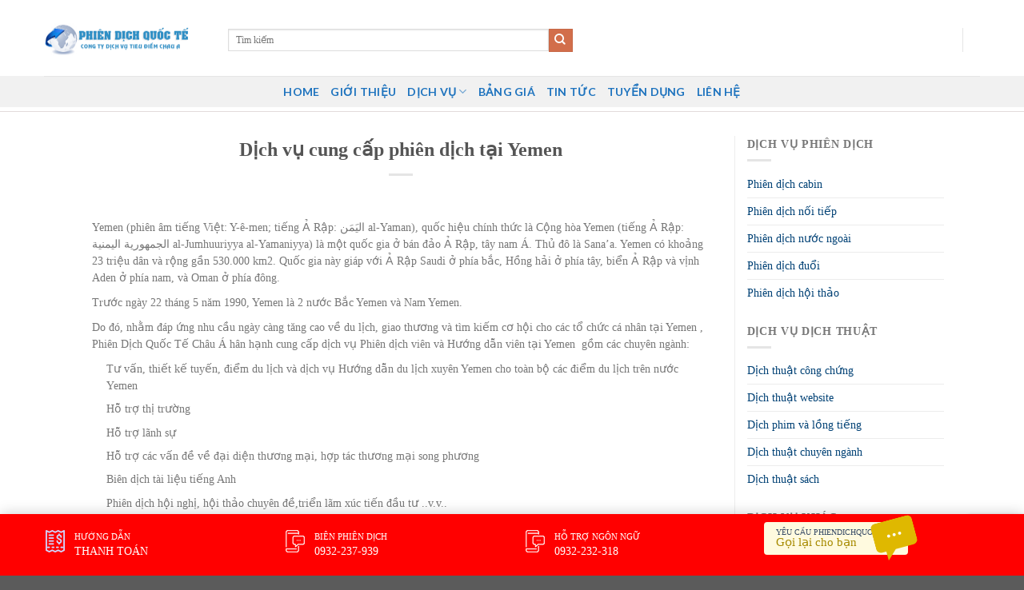

--- FILE ---
content_type: text/html; charset=UTF-8
request_url: https://phiendichquocte.net/dich-vu-cung-cap-phien-dich-tai-yemen/
body_size: 27110
content:
<!DOCTYPE html>
<!--[if IE 9 ]> <html lang="vi" prefix="og: https://ogp.me/ns#" class="ie9 loading-site no-js"> <![endif]-->
<!--[if IE 8 ]> <html lang="vi" prefix="og: https://ogp.me/ns#" class="ie8 loading-site no-js"> <![endif]-->
<!--[if (gte IE 9)|!(IE)]><!--><html lang="vi" prefix="og: https://ogp.me/ns#" class="loading-site no-js"> <!--<![endif]-->
<head>
	<meta charset="UTF-8" />
	<link rel="profile" href="https://gmpg.org/xfn/11" />
	<link rel="pingback" href="https://phiendichquocte.net/xmlrpc.php" />
	<link rel="stylesheet" href="https://maxcdn.bootstrapcdn.com/bootstrap/3.4.1/css/bootstrap.min.css">
	<link rel="stylesheet" id="awesome-css" href="https://phiendichquocte.net/wp-content/themes/flatsome-child/css/font-awesome.min.css" type="text/css" media="all">
	
	<script>(function(html){html.className = html.className.replace(/\bno-js\b/,'js')})(document.documentElement);</script>
	<style>img:is([sizes="auto" i], [sizes^="auto," i]) { contain-intrinsic-size: 3000px 1500px }</style>
	<meta name="viewport" content="width=device-width, initial-scale=1, maximum-scale=1" />
<!-- Tối ưu hóa công cụ tìm kiếm bởi Rank Math PRO - https://rankmath.com/ -->
<title>Dịch vụ cung cấp phiên dịch tại Yemen - Dịch vụ Phiên dịch Thông Dịch quốc tế</title>
<meta name="description" content="Yemen (phiên âm tiếng Việt: Y-ê-men; tiếng Ả Rập: اليَمَن al-Yaman), quốc hiệu chính thức là Cộng hòa Yemen (tiếng Ả Rập: الجمهورية اليمنية al-Jumhuuriyya"/>
<meta name="robots" content="index, follow, max-snippet:-1, max-video-preview:-1, max-image-preview:large"/>
<link rel="canonical" href="https://phiendichquocte.net/dich-vu-cung-cap-phien-dich-tai-yemen/" />
<meta property="og:locale" content="vi_VN" />
<meta property="og:type" content="article" />
<meta property="og:title" content="Dịch vụ cung cấp phiên dịch tại Yemen - Dịch vụ Phiên dịch Thông Dịch quốc tế" />
<meta property="og:description" content="Yemen (phiên âm tiếng Việt: Y-ê-men; tiếng Ả Rập: اليَمَن al-Yaman), quốc hiệu chính thức là Cộng hòa Yemen (tiếng Ả Rập: الجمهورية اليمنية al-Jumhuuriyya" />
<meta property="og:url" content="https://phiendichquocte.net/dich-vu-cung-cap-phien-dich-tai-yemen/" />
<meta property="og:site_name" content="Dịch vụ Phiên dịch Thông Dịch quốc tế" />
<meta property="article:section" content="Phiên dịch quốc tế" />
<meta property="article:published_time" content="2017-06-06T02:43:45+00:00" />
<meta name="twitter:card" content="summary_large_image" />
<meta name="twitter:title" content="Dịch vụ cung cấp phiên dịch tại Yemen - Dịch vụ Phiên dịch Thông Dịch quốc tế" />
<meta name="twitter:description" content="Yemen (phiên âm tiếng Việt: Y-ê-men; tiếng Ả Rập: اليَمَن al-Yaman), quốc hiệu chính thức là Cộng hòa Yemen (tiếng Ả Rập: الجمهورية اليمنية al-Jumhuuriyya" />
<meta name="twitter:label1" content="Được viết bởi" />
<meta name="twitter:data1" content="admin" />
<meta name="twitter:label2" content="Thời gian để đọc" />
<meta name="twitter:data2" content="2 phút" />
<script type="application/ld+json" class="rank-math-schema-pro">{"@context":"https://schema.org","@graph":[{"@type":["Person","Organization"],"@id":"https://phiendichquocte.net/#person","name":"D\u1ecbch v\u1ee5 Phi\u00ean d\u1ecbch Th\u00f4ng D\u1ecbch qu\u1ed1c t\u1ebf"},{"@type":"WebSite","@id":"https://phiendichquocte.net/#website","url":"https://phiendichquocte.net","name":"D\u1ecbch v\u1ee5 Phi\u00ean d\u1ecbch Th\u00f4ng D\u1ecbch qu\u1ed1c t\u1ebf","publisher":{"@id":"https://phiendichquocte.net/#person"},"inLanguage":"vi"},{"@type":"WebPage","@id":"https://phiendichquocte.net/dich-vu-cung-cap-phien-dich-tai-yemen/#webpage","url":"https://phiendichquocte.net/dich-vu-cung-cap-phien-dich-tai-yemen/","name":"D\u1ecbch v\u1ee5 cung c\u1ea5p phi\u00ean d\u1ecbch t\u1ea1i Yemen - D\u1ecbch v\u1ee5 Phi\u00ean d\u1ecbch Th\u00f4ng D\u1ecbch qu\u1ed1c t\u1ebf","datePublished":"2017-06-06T02:43:45+00:00","dateModified":"2017-06-06T02:43:45+00:00","isPartOf":{"@id":"https://phiendichquocte.net/#website"},"inLanguage":"vi"},{"@type":"Person","@id":"https://phiendichquocte.net/author/admin/","name":"admin","url":"https://phiendichquocte.net/author/admin/","image":{"@type":"ImageObject","@id":"https://secure.gravatar.com/avatar/2f9af08fc29564125e9e498daceaccc736890280cb79360b0c7074743e495a1d?s=96&amp;d=mm&amp;r=g","url":"https://secure.gravatar.com/avatar/2f9af08fc29564125e9e498daceaccc736890280cb79360b0c7074743e495a1d?s=96&amp;d=mm&amp;r=g","caption":"admin","inLanguage":"vi"}},{"@type":"BlogPosting","headline":"D\u1ecbch v\u1ee5 cung c\u1ea5p phi\u00ean d\u1ecbch t\u1ea1i Yemen - D\u1ecbch v\u1ee5 Phi\u00ean d\u1ecbch Th\u00f4ng D\u1ecbch qu\u1ed1c t\u1ebf","datePublished":"2017-06-06T02:43:45+00:00","dateModified":"2017-06-06T02:43:45+00:00","articleSection":"Phi\u00ean d\u1ecbch qu\u1ed1c t\u1ebf","author":{"@id":"https://phiendichquocte.net/author/admin/","name":"admin"},"publisher":{"@id":"https://phiendichquocte.net/#person"},"description":"Yemen (phi\u00ean \u00e2m ti\u1ebfng Vi\u1ec7t: Y-\u00ea-men; ti\u1ebfng \u1ea2 R\u1eadp: \u0627\u0644\u064a\u064e\u0645\u064e\u0646 al-Yaman), qu\u1ed1c hi\u1ec7u ch\u00ednh th\u1ee9c l\u00e0 C\u1ed9ng h\u00f2a Yemen (ti\u1ebfng \u1ea2 R\u1eadp: \u0627\u0644\u062c\u0645\u0647\u0648\u0631\u064a\u0629 \u0627\u0644\u064a\u0645\u0646\u064a\u0629 al-Jumhuuriyya","name":"D\u1ecbch v\u1ee5 cung c\u1ea5p phi\u00ean d\u1ecbch t\u1ea1i Yemen - D\u1ecbch v\u1ee5 Phi\u00ean d\u1ecbch Th\u00f4ng D\u1ecbch qu\u1ed1c t\u1ebf","@id":"https://phiendichquocte.net/dich-vu-cung-cap-phien-dich-tai-yemen/#richSnippet","isPartOf":{"@id":"https://phiendichquocte.net/dich-vu-cung-cap-phien-dich-tai-yemen/#webpage"},"inLanguage":"vi","mainEntityOfPage":{"@id":"https://phiendichquocte.net/dich-vu-cung-cap-phien-dich-tai-yemen/#webpage"}}]}</script>
<!-- /Plugin SEO WordPress Rank Math -->

<link rel="amphtml" href="https://phiendichquocte.net/dich-vu-cung-cap-phien-dich-tai-yemen/amp/" /><meta name="generator" content="AMP for WP 1.1.7.1"/><link rel='dns-prefetch' href='//cdn.jsdelivr.net' />
<link rel='prefetch' href='https://phiendichquocte.net/wp-content/themes/flatsome/assets/js/chunk.countup.js?ver=3.16.1' />
<link rel='prefetch' href='https://phiendichquocte.net/wp-content/themes/flatsome/assets/js/chunk.sticky-sidebar.js?ver=3.16.1' />
<link rel='prefetch' href='https://phiendichquocte.net/wp-content/themes/flatsome/assets/js/chunk.tooltips.js?ver=3.16.1' />
<link rel='prefetch' href='https://phiendichquocte.net/wp-content/themes/flatsome/assets/js/chunk.vendors-popups.js?ver=3.16.1' />
<link rel='prefetch' href='https://phiendichquocte.net/wp-content/themes/flatsome/assets/js/chunk.vendors-slider.js?ver=3.16.1' />
<link rel="alternate" type="application/rss+xml" title="Dòng thông tin Dịch vụ Phiên dịch Thông Dịch quốc tế &raquo;" href="https://phiendichquocte.net/feed/" />
<link rel="alternate" type="application/rss+xml" title="Dịch vụ Phiên dịch Thông Dịch quốc tế &raquo; Dòng bình luận" href="https://phiendichquocte.net/comments/feed/" />
<link rel="alternate" type="application/rss+xml" title="Dịch vụ Phiên dịch Thông Dịch quốc tế &raquo; Dịch vụ cung cấp phiên dịch tại Yemen Dòng bình luận" href="https://phiendichquocte.net/dich-vu-cung-cap-phien-dich-tai-yemen/feed/" />
<script type="text/javascript">
/* <![CDATA[ */
window._wpemojiSettings = {"baseUrl":"https:\/\/s.w.org\/images\/core\/emoji\/16.0.1\/72x72\/","ext":".png","svgUrl":"https:\/\/s.w.org\/images\/core\/emoji\/16.0.1\/svg\/","svgExt":".svg","source":{"concatemoji":"https:\/\/phiendichquocte.net\/wp-includes\/js\/wp-emoji-release.min.js?ver=6.8.3"}};
/*! This file is auto-generated */
!function(s,n){var o,i,e;function c(e){try{var t={supportTests:e,timestamp:(new Date).valueOf()};sessionStorage.setItem(o,JSON.stringify(t))}catch(e){}}function p(e,t,n){e.clearRect(0,0,e.canvas.width,e.canvas.height),e.fillText(t,0,0);var t=new Uint32Array(e.getImageData(0,0,e.canvas.width,e.canvas.height).data),a=(e.clearRect(0,0,e.canvas.width,e.canvas.height),e.fillText(n,0,0),new Uint32Array(e.getImageData(0,0,e.canvas.width,e.canvas.height).data));return t.every(function(e,t){return e===a[t]})}function u(e,t){e.clearRect(0,0,e.canvas.width,e.canvas.height),e.fillText(t,0,0);for(var n=e.getImageData(16,16,1,1),a=0;a<n.data.length;a++)if(0!==n.data[a])return!1;return!0}function f(e,t,n,a){switch(t){case"flag":return n(e,"\ud83c\udff3\ufe0f\u200d\u26a7\ufe0f","\ud83c\udff3\ufe0f\u200b\u26a7\ufe0f")?!1:!n(e,"\ud83c\udde8\ud83c\uddf6","\ud83c\udde8\u200b\ud83c\uddf6")&&!n(e,"\ud83c\udff4\udb40\udc67\udb40\udc62\udb40\udc65\udb40\udc6e\udb40\udc67\udb40\udc7f","\ud83c\udff4\u200b\udb40\udc67\u200b\udb40\udc62\u200b\udb40\udc65\u200b\udb40\udc6e\u200b\udb40\udc67\u200b\udb40\udc7f");case"emoji":return!a(e,"\ud83e\udedf")}return!1}function g(e,t,n,a){var r="undefined"!=typeof WorkerGlobalScope&&self instanceof WorkerGlobalScope?new OffscreenCanvas(300,150):s.createElement("canvas"),o=r.getContext("2d",{willReadFrequently:!0}),i=(o.textBaseline="top",o.font="600 32px Arial",{});return e.forEach(function(e){i[e]=t(o,e,n,a)}),i}function t(e){var t=s.createElement("script");t.src=e,t.defer=!0,s.head.appendChild(t)}"undefined"!=typeof Promise&&(o="wpEmojiSettingsSupports",i=["flag","emoji"],n.supports={everything:!0,everythingExceptFlag:!0},e=new Promise(function(e){s.addEventListener("DOMContentLoaded",e,{once:!0})}),new Promise(function(t){var n=function(){try{var e=JSON.parse(sessionStorage.getItem(o));if("object"==typeof e&&"number"==typeof e.timestamp&&(new Date).valueOf()<e.timestamp+604800&&"object"==typeof e.supportTests)return e.supportTests}catch(e){}return null}();if(!n){if("undefined"!=typeof Worker&&"undefined"!=typeof OffscreenCanvas&&"undefined"!=typeof URL&&URL.createObjectURL&&"undefined"!=typeof Blob)try{var e="postMessage("+g.toString()+"("+[JSON.stringify(i),f.toString(),p.toString(),u.toString()].join(",")+"));",a=new Blob([e],{type:"text/javascript"}),r=new Worker(URL.createObjectURL(a),{name:"wpTestEmojiSupports"});return void(r.onmessage=function(e){c(n=e.data),r.terminate(),t(n)})}catch(e){}c(n=g(i,f,p,u))}t(n)}).then(function(e){for(var t in e)n.supports[t]=e[t],n.supports.everything=n.supports.everything&&n.supports[t],"flag"!==t&&(n.supports.everythingExceptFlag=n.supports.everythingExceptFlag&&n.supports[t]);n.supports.everythingExceptFlag=n.supports.everythingExceptFlag&&!n.supports.flag,n.DOMReady=!1,n.readyCallback=function(){n.DOMReady=!0}}).then(function(){return e}).then(function(){var e;n.supports.everything||(n.readyCallback(),(e=n.source||{}).concatemoji?t(e.concatemoji):e.wpemoji&&e.twemoji&&(t(e.twemoji),t(e.wpemoji)))}))}((window,document),window._wpemojiSettings);
/* ]]> */
</script>
<style id='wp-emoji-styles-inline-css' type='text/css'>

	img.wp-smiley, img.emoji {
		display: inline !important;
		border: none !important;
		box-shadow: none !important;
		height: 1em !important;
		width: 1em !important;
		margin: 0 0.07em !important;
		vertical-align: -0.1em !important;
		background: none !important;
		padding: 0 !important;
	}
</style>
<style id='wp-block-library-inline-css' type='text/css'>
:root{--wp-admin-theme-color:#007cba;--wp-admin-theme-color--rgb:0,124,186;--wp-admin-theme-color-darker-10:#006ba1;--wp-admin-theme-color-darker-10--rgb:0,107,161;--wp-admin-theme-color-darker-20:#005a87;--wp-admin-theme-color-darker-20--rgb:0,90,135;--wp-admin-border-width-focus:2px;--wp-block-synced-color:#7a00df;--wp-block-synced-color--rgb:122,0,223;--wp-bound-block-color:var(--wp-block-synced-color)}@media (min-resolution:192dpi){:root{--wp-admin-border-width-focus:1.5px}}.wp-element-button{cursor:pointer}:root{--wp--preset--font-size--normal:16px;--wp--preset--font-size--huge:42px}:root .has-very-light-gray-background-color{background-color:#eee}:root .has-very-dark-gray-background-color{background-color:#313131}:root .has-very-light-gray-color{color:#eee}:root .has-very-dark-gray-color{color:#313131}:root .has-vivid-green-cyan-to-vivid-cyan-blue-gradient-background{background:linear-gradient(135deg,#00d084,#0693e3)}:root .has-purple-crush-gradient-background{background:linear-gradient(135deg,#34e2e4,#4721fb 50%,#ab1dfe)}:root .has-hazy-dawn-gradient-background{background:linear-gradient(135deg,#faaca8,#dad0ec)}:root .has-subdued-olive-gradient-background{background:linear-gradient(135deg,#fafae1,#67a671)}:root .has-atomic-cream-gradient-background{background:linear-gradient(135deg,#fdd79a,#004a59)}:root .has-nightshade-gradient-background{background:linear-gradient(135deg,#330968,#31cdcf)}:root .has-midnight-gradient-background{background:linear-gradient(135deg,#020381,#2874fc)}.has-regular-font-size{font-size:1em}.has-larger-font-size{font-size:2.625em}.has-normal-font-size{font-size:var(--wp--preset--font-size--normal)}.has-huge-font-size{font-size:var(--wp--preset--font-size--huge)}.has-text-align-center{text-align:center}.has-text-align-left{text-align:left}.has-text-align-right{text-align:right}#end-resizable-editor-section{display:none}.aligncenter{clear:both}.items-justified-left{justify-content:flex-start}.items-justified-center{justify-content:center}.items-justified-right{justify-content:flex-end}.items-justified-space-between{justify-content:space-between}.screen-reader-text{border:0;clip-path:inset(50%);height:1px;margin:-1px;overflow:hidden;padding:0;position:absolute;width:1px;word-wrap:normal!important}.screen-reader-text:focus{background-color:#ddd;clip-path:none;color:#444;display:block;font-size:1em;height:auto;left:5px;line-height:normal;padding:15px 23px 14px;text-decoration:none;top:5px;width:auto;z-index:100000}html :where(.has-border-color){border-style:solid}html :where([style*=border-top-color]){border-top-style:solid}html :where([style*=border-right-color]){border-right-style:solid}html :where([style*=border-bottom-color]){border-bottom-style:solid}html :where([style*=border-left-color]){border-left-style:solid}html :where([style*=border-width]){border-style:solid}html :where([style*=border-top-width]){border-top-style:solid}html :where([style*=border-right-width]){border-right-style:solid}html :where([style*=border-bottom-width]){border-bottom-style:solid}html :where([style*=border-left-width]){border-left-style:solid}html :where(img[class*=wp-image-]){height:auto;max-width:100%}:where(figure){margin:0 0 1em}html :where(.is-position-sticky){--wp-admin--admin-bar--position-offset:var(--wp-admin--admin-bar--height,0px)}@media screen and (max-width:600px){html :where(.is-position-sticky){--wp-admin--admin-bar--position-offset:0px}}
</style>
<style id='classic-theme-styles-inline-css' type='text/css'>
/*! This file is auto-generated */
.wp-block-button__link{color:#fff;background-color:#32373c;border-radius:9999px;box-shadow:none;text-decoration:none;padding:calc(.667em + 2px) calc(1.333em + 2px);font-size:1.125em}.wp-block-file__button{background:#32373c;color:#fff;text-decoration:none}
</style>
<link rel='stylesheet' id='contact-form-7-css' href='https://phiendichquocte.net/wp-content/plugins/contact-form-7/includes/css/styles.css?ver=6.1.3' type='text/css' media='all' />
<link rel='stylesheet' id='font-awesome-four-css' href='https://phiendichquocte.net/wp-content/plugins/font-awesome-4-menus/css/font-awesome.min.css?ver=4.7.0' type='text/css' media='all' />
<link rel='stylesheet' id='kk-star-ratings-css' href='https://phiendichquocte.net/wp-content/plugins/kk-star-ratings/src/core/public/css/kk-star-ratings.min.css?ver=5.4.10.2' type='text/css' media='all' />
<style id='responsive-menu-inline-css' type='text/css'>
/** This file is major component of this plugin so please don't try to edit here. */
#rmp_menu_trigger-3390 {
  width: 55px;
  height: 55px;
  position: fixed;
  top: 15px;
  border-radius: 5px;
  display: none;
  text-decoration: none;
  right: 5%;
  background: #000000;
  transition: transform 0.5s, background-color 0.5s;
}
#rmp_menu_trigger-3390:hover, #rmp_menu_trigger-3390:focus {
  background: #000000;
  text-decoration: unset;
}
#rmp_menu_trigger-3390.is-active {
  background: #000000;
}
#rmp_menu_trigger-3390 .rmp-trigger-box {
  width: 25px;
  color: #ffffff;
}
#rmp_menu_trigger-3390 .rmp-trigger-icon-active, #rmp_menu_trigger-3390 .rmp-trigger-text-open {
  display: none;
}
#rmp_menu_trigger-3390.is-active .rmp-trigger-icon-active, #rmp_menu_trigger-3390.is-active .rmp-trigger-text-open {
  display: inline;
}
#rmp_menu_trigger-3390.is-active .rmp-trigger-icon-inactive, #rmp_menu_trigger-3390.is-active .rmp-trigger-text {
  display: none;
}
#rmp_menu_trigger-3390 .rmp-trigger-label {
  color: #ffffff;
  pointer-events: none;
  line-height: 13px;
  font-family: inherit;
  font-size: 14px;
  display: inline;
  text-transform: inherit;
}
#rmp_menu_trigger-3390 .rmp-trigger-label.rmp-trigger-label-top {
  display: block;
  margin-bottom: 12px;
}
#rmp_menu_trigger-3390 .rmp-trigger-label.rmp-trigger-label-bottom {
  display: block;
  margin-top: 12px;
}
#rmp_menu_trigger-3390 .responsive-menu-pro-inner {
  display: block;
}
#rmp_menu_trigger-3390 .rmp-trigger-icon-inactive .rmp-font-icon {
  color: #ffffff;
}
#rmp_menu_trigger-3390 .responsive-menu-pro-inner, #rmp_menu_trigger-3390 .responsive-menu-pro-inner::before, #rmp_menu_trigger-3390 .responsive-menu-pro-inner::after {
  width: 25px;
  height: 3px;
  background-color: #ffffff;
  border-radius: 4px;
  position: absolute;
}
#rmp_menu_trigger-3390 .rmp-trigger-icon-active .rmp-font-icon {
  color: #ffffff;
}
#rmp_menu_trigger-3390.is-active .responsive-menu-pro-inner, #rmp_menu_trigger-3390.is-active .responsive-menu-pro-inner::before, #rmp_menu_trigger-3390.is-active .responsive-menu-pro-inner::after {
  background-color: #ffffff;
}
#rmp_menu_trigger-3390:hover .rmp-trigger-icon-inactive .rmp-font-icon {
  color: #ffffff;
}
#rmp_menu_trigger-3390:not(.is-active):hover .responsive-menu-pro-inner, #rmp_menu_trigger-3390:not(.is-active):hover .responsive-menu-pro-inner::before, #rmp_menu_trigger-3390:not(.is-active):hover .responsive-menu-pro-inner::after {
  background-color: #ffffff;
}
#rmp_menu_trigger-3390 .responsive-menu-pro-inner::before {
  top: 10px;
}
#rmp_menu_trigger-3390 .responsive-menu-pro-inner::after {
  bottom: 10px;
}
#rmp_menu_trigger-3390.is-active .responsive-menu-pro-inner::after {
  bottom: 0;
}
/* Hamburger menu styling */
@media screen and (max-width: 800px) {
  /** Menu Title Style */
  /** Menu Additional Content Style */
  #rmp_menu_trigger-3390 {
    display: block;
  }
  #rmp-container-3390 {
    position: fixed;
    top: 0;
    margin: 0;
    transition: transform 0.5s;
    overflow: auto;
    display: block;
    width: 75%;
    background-color: #212121;
    background-image: url("");
    height: 100%;
    left: 0;
    padding-top: 0px;
    padding-left: 0px;
    padding-bottom: 0px;
    padding-right: 0px;
  }
  #rmp-menu-wrap-3390 {
    padding-top: 0px;
    padding-left: 0px;
    padding-bottom: 0px;
    padding-right: 0px;
    background-color: #212121;
  }
  #rmp-menu-wrap-3390 .rmp-menu, #rmp-menu-wrap-3390 .rmp-submenu {
    width: 100%;
    box-sizing: border-box;
    margin: 0;
    padding: 0;
  }
  #rmp-menu-wrap-3390 .rmp-submenu-depth-1 .rmp-menu-item-link {
    padding-left: 10%;
  }
  #rmp-menu-wrap-3390 .rmp-submenu-depth-2 .rmp-menu-item-link {
    padding-left: 15%;
  }
  #rmp-menu-wrap-3390 .rmp-submenu-depth-3 .rmp-menu-item-link {
    padding-left: 20%;
  }
  #rmp-menu-wrap-3390 .rmp-submenu-depth-4 .rmp-menu-item-link {
    padding-left: 25%;
  }
  #rmp-menu-wrap-3390 .rmp-submenu.rmp-submenu-open {
    display: block;
  }
  #rmp-menu-wrap-3390 .rmp-menu-item {
    width: 100%;
    list-style: none;
    margin: 0;
  }
  #rmp-menu-wrap-3390 .rmp-menu-item-link {
    height: 40px;
    line-height: 40px;
    font-size: 13px;
    border-bottom: 1px solid #212121;
    font-family: inherit;
    color: #ffffff;
    text-align: left;
    background-color: #212121;
    font-weight: normal;
    letter-spacing: 0px;
    display: block;
    box-sizing: border-box;
    width: 100%;
    text-decoration: none;
    position: relative;
    overflow: hidden;
    transition: background-color 0.5s, border-color 0.5s, 0.5s;
    padding: 0 5%;
    padding-right: 50px;
  }
  #rmp-menu-wrap-3390 .rmp-menu-item-link:after, #rmp-menu-wrap-3390 .rmp-menu-item-link:before {
    display: none;
  }
  #rmp-menu-wrap-3390 .rmp-menu-item-link:hover, #rmp-menu-wrap-3390 .rmp-menu-item-link:focus {
    color: #ffffff;
    border-color: #212121;
    background-color: #3f3f3f;
  }
  #rmp-menu-wrap-3390 .rmp-menu-item-link:focus {
    outline: none;
    border-color: unset;
    box-shadow: unset;
  }
  #rmp-menu-wrap-3390 .rmp-menu-item-link .rmp-font-icon {
    height: 40px;
    line-height: 40px;
    margin-right: 10px;
    font-size: 13px;
  }
  #rmp-menu-wrap-3390 .rmp-menu-current-item .rmp-menu-item-link {
    color: #ffffff;
    border-color: #212121;
    background-color: #212121;
  }
  #rmp-menu-wrap-3390 .rmp-menu-current-item .rmp-menu-item-link:hover, #rmp-menu-wrap-3390 .rmp-menu-current-item .rmp-menu-item-link:focus {
    color: #ffffff;
    border-color: #3f3f3f;
    background-color: #3f3f3f;
  }
  #rmp-menu-wrap-3390 .rmp-menu-subarrow {
    position: absolute;
    top: 0;
    bottom: 0;
    text-align: center;
    overflow: hidden;
    background-size: cover;
    overflow: hidden;
    right: 0;
    border-left-style: solid;
    border-left-color: #212121;
    border-left-width: 1px;
    height: 39px;
    width: 40px;
    color: #ffffff;
    background-color: #212121;
  }
  #rmp-menu-wrap-3390 .rmp-menu-subarrow svg {
    fill: #ffffff;
  }
  #rmp-menu-wrap-3390 .rmp-menu-subarrow:hover {
    color: #ffffff;
    border-color: #3f3f3f;
    background-color: #3f3f3f;
  }
  #rmp-menu-wrap-3390 .rmp-menu-subarrow:hover svg {
    fill: #ffffff;
  }
  #rmp-menu-wrap-3390 .rmp-menu-subarrow .rmp-font-icon {
    margin-right: unset;
  }
  #rmp-menu-wrap-3390 .rmp-menu-subarrow * {
    vertical-align: middle;
    line-height: 39px;
  }
  #rmp-menu-wrap-3390 .rmp-menu-subarrow-active {
    display: block;
    background-size: cover;
    color: #ffffff;
    border-color: #212121;
    background-color: #212121;
  }
  #rmp-menu-wrap-3390 .rmp-menu-subarrow-active svg {
    fill: #ffffff;
  }
  #rmp-menu-wrap-3390 .rmp-menu-subarrow-active:hover {
    color: #ffffff;
    border-color: #3f3f3f;
    background-color: #3f3f3f;
  }
  #rmp-menu-wrap-3390 .rmp-menu-subarrow-active:hover svg {
    fill: #ffffff;
  }
  #rmp-menu-wrap-3390 .rmp-submenu {
    display: none;
  }
  #rmp-menu-wrap-3390 .rmp-submenu .rmp-menu-item-link {
    height: 40px;
    line-height: 40px;
    letter-spacing: 0px;
    font-size: 13px;
    border-bottom: 1px solid #212121;
    font-family: inherit;
    font-weight: normal;
    color: #ffffff;
    text-align: left;
    background-color: #212121;
  }
  #rmp-menu-wrap-3390 .rmp-submenu .rmp-menu-item-link:hover, #rmp-menu-wrap-3390 .rmp-submenu .rmp-menu-item-link:focus {
    color: #ffffff;
    border-color: #212121;
    background-color: #3f3f3f;
  }
  #rmp-menu-wrap-3390 .rmp-submenu .rmp-menu-current-item .rmp-menu-item-link {
    color: #ffffff;
    border-color: #212121;
    background-color: #212121;
  }
  #rmp-menu-wrap-3390 .rmp-submenu .rmp-menu-current-item .rmp-menu-item-link:hover, #rmp-menu-wrap-3390 .rmp-submenu .rmp-menu-current-item .rmp-menu-item-link:focus {
    color: #ffffff;
    border-color: #3f3f3f;
    background-color: #3f3f3f;
  }
  #rmp-menu-wrap-3390 .rmp-submenu .rmp-menu-subarrow {
    right: 0;
    border-right: unset;
    border-left-style: solid;
    border-left-color: #212121;
    border-left-width: 1px;
    height: 39px;
    line-height: 39px;
    width: 40px;
    color: #ffffff;
    background-color: #212121;
  }
  #rmp-menu-wrap-3390 .rmp-submenu .rmp-menu-subarrow:hover {
    color: #ffffff;
    border-color: #3f3f3f;
    background-color: #3f3f3f;
  }
  #rmp-menu-wrap-3390 .rmp-submenu .rmp-menu-subarrow-active {
    color: #ffffff;
    border-color: #212121;
    background-color: #212121;
  }
  #rmp-menu-wrap-3390 .rmp-submenu .rmp-menu-subarrow-active:hover {
    color: #ffffff;
    border-color: #3f3f3f;
    background-color: #3f3f3f;
  }
  #rmp-menu-wrap-3390 .rmp-menu-item-description {
    margin: 0;
    padding: 5px 5%;
    opacity: 0.8;
    color: #ffffff;
  }
  #rmp-search-box-3390 {
    display: block;
    padding-top: 0px;
    padding-left: 5%;
    padding-bottom: 0px;
    padding-right: 5%;
  }
  #rmp-search-box-3390 .rmp-search-form {
    margin: 0;
  }
  #rmp-search-box-3390 .rmp-search-box {
    background: #ffffff;
    border: 1px solid #dadada;
    color: #333333;
    width: 100%;
    padding: 0 5%;
    border-radius: 30px;
    height: 45px;
    -webkit-appearance: none;
  }
  #rmp-search-box-3390 .rmp-search-box::placeholder {
    color: #c7c7cd;
  }
  #rmp-search-box-3390 .rmp-search-box:focus {
    background-color: #ffffff;
    outline: 2px solid #dadada;
    color: #333333;
  }
  #rmp-menu-title-3390 {
    background-color: #212121;
    color: #ffffff;
    text-align: left;
    font-size: 13px;
    padding-top: 10%;
    padding-left: 5%;
    padding-bottom: 0%;
    padding-right: 5%;
    font-weight: 400;
    transition: background-color 0.5s, border-color 0.5s, color 0.5s;
  }
  #rmp-menu-title-3390:hover {
    background-color: #212121;
    color: #ffffff;
  }
  #rmp-menu-title-3390 > .rmp-menu-title-link {
    color: #ffffff;
    width: 100%;
    background-color: unset;
    text-decoration: none;
  }
  #rmp-menu-title-3390 > .rmp-menu-title-link:hover {
    color: #ffffff;
  }
  #rmp-menu-title-3390 .rmp-font-icon {
    font-size: 13px;
  }
  #rmp-menu-additional-content-3390 {
    padding-top: 0px;
    padding-left: 5%;
    padding-bottom: 0px;
    padding-right: 5%;
    color: #ffffff;
    text-align: center;
    font-size: 16px;
  }
}
/**
This file contents common styling of menus.
*/
.rmp-container {
  display: none;
  visibility: visible;
  padding: 0px 0px 0px 0px;
  z-index: 99998;
  transition: all 0.3s;
  /** Scrolling bar in menu setting box **/
}
.rmp-container.rmp-fade-top, .rmp-container.rmp-fade-left, .rmp-container.rmp-fade-right, .rmp-container.rmp-fade-bottom {
  display: none;
}
.rmp-container.rmp-slide-left, .rmp-container.rmp-push-left {
  transform: translateX(-100%);
  -ms-transform: translateX(-100%);
  -webkit-transform: translateX(-100%);
  -moz-transform: translateX(-100%);
}
.rmp-container.rmp-slide-left.rmp-menu-open, .rmp-container.rmp-push-left.rmp-menu-open {
  transform: translateX(0);
  -ms-transform: translateX(0);
  -webkit-transform: translateX(0);
  -moz-transform: translateX(0);
}
.rmp-container.rmp-slide-right, .rmp-container.rmp-push-right {
  transform: translateX(100%);
  -ms-transform: translateX(100%);
  -webkit-transform: translateX(100%);
  -moz-transform: translateX(100%);
}
.rmp-container.rmp-slide-right.rmp-menu-open, .rmp-container.rmp-push-right.rmp-menu-open {
  transform: translateX(0);
  -ms-transform: translateX(0);
  -webkit-transform: translateX(0);
  -moz-transform: translateX(0);
}
.rmp-container.rmp-slide-top, .rmp-container.rmp-push-top {
  transform: translateY(-100%);
  -ms-transform: translateY(-100%);
  -webkit-transform: translateY(-100%);
  -moz-transform: translateY(-100%);
}
.rmp-container.rmp-slide-top.rmp-menu-open, .rmp-container.rmp-push-top.rmp-menu-open {
  transform: translateY(0);
  -ms-transform: translateY(0);
  -webkit-transform: translateY(0);
  -moz-transform: translateY(0);
}
.rmp-container.rmp-slide-bottom, .rmp-container.rmp-push-bottom {
  transform: translateY(100%);
  -ms-transform: translateY(100%);
  -webkit-transform: translateY(100%);
  -moz-transform: translateY(100%);
}
.rmp-container.rmp-slide-bottom.rmp-menu-open, .rmp-container.rmp-push-bottom.rmp-menu-open {
  transform: translateX(0);
  -ms-transform: translateX(0);
  -webkit-transform: translateX(0);
  -moz-transform: translateX(0);
}
.rmp-container::-webkit-scrollbar {
  width: 0px;
}
.rmp-container ::-webkit-scrollbar-track {
  box-shadow: inset 0 0 5px transparent;
}
.rmp-container ::-webkit-scrollbar-thumb {
  background: transparent;
}
.rmp-container ::-webkit-scrollbar-thumb:hover {
  background: transparent;
}
.rmp-container .rmp-menu-wrap .rmp-menu {
  transition: none;
  border-radius: 0;
  box-shadow: none;
  background: none;
  border: 0;
  bottom: auto;
  box-sizing: border-box;
  clip: auto;
  color: #666;
  display: block;
  float: none;
  font-family: inherit;
  font-size: 14px;
  height: auto;
  left: auto;
  line-height: 1.7;
  list-style-type: none;
  margin: 0;
  min-height: auto;
  max-height: none;
  opacity: 1;
  outline: none;
  overflow: visible;
  padding: 0;
  position: relative;
  pointer-events: auto;
  right: auto;
  text-align: left;
  text-decoration: none;
  text-indent: 0;
  text-transform: none;
  transform: none;
  top: auto;
  visibility: inherit;
  width: auto;
  word-wrap: break-word;
  white-space: normal;
}
.rmp-container .rmp-menu-additional-content {
  display: block;
  word-break: break-word;
}
.rmp-container .rmp-menu-title {
  display: flex;
  flex-direction: column;
}
.rmp-container .rmp-menu-title .rmp-menu-title-image {
  max-width: 100%;
  margin-bottom: 15px;
  display: block;
  margin: auto;
  margin-bottom: 15px;
}
button.rmp_menu_trigger {
  z-index: 999999;
  overflow: hidden;
  outline: none;
  border: 0;
  display: none;
  margin: 0;
  transition: transform 0.5s, background-color 0.5s;
  padding: 0;
}
button.rmp_menu_trigger .responsive-menu-pro-inner::before, button.rmp_menu_trigger .responsive-menu-pro-inner::after {
  content: "";
  display: block;
}
button.rmp_menu_trigger .responsive-menu-pro-inner::before {
  top: 10px;
}
button.rmp_menu_trigger .responsive-menu-pro-inner::after {
  bottom: 10px;
}
button.rmp_menu_trigger .rmp-trigger-box {
  width: 40px;
  display: inline-block;
  position: relative;
  pointer-events: none;
  vertical-align: super;
}
.admin-bar .rmp-container, .admin-bar .rmp_menu_trigger {
  margin-top: 32px !important;
}
@media screen and (max-width: 782px) {
  .admin-bar .rmp-container, .admin-bar .rmp_menu_trigger {
    margin-top: 46px !important;
  }
}
/*  Menu Trigger Boring Animation */
.rmp-menu-trigger-boring .responsive-menu-pro-inner {
  transition-property: none;
}
.rmp-menu-trigger-boring .responsive-menu-pro-inner::after, .rmp-menu-trigger-boring .responsive-menu-pro-inner::before {
  transition-property: none;
}
.rmp-menu-trigger-boring.is-active .responsive-menu-pro-inner {
  transform: rotate(45deg);
}
.rmp-menu-trigger-boring.is-active .responsive-menu-pro-inner:before {
  top: 0;
  opacity: 0;
}
.rmp-menu-trigger-boring.is-active .responsive-menu-pro-inner:after {
  bottom: 0;
  transform: rotate(-90deg);
}

</style>
<link rel='stylesheet' id='dashicons-css' href='https://phiendichquocte.net/wp-includes/css/dashicons.min.css?ver=6.8.3' type='text/css' media='all' />
<link rel='stylesheet' id='ez-toc-css' href='https://phiendichquocte.net/wp-content/plugins/easy-table-of-contents/assets/css/screen.min.css?ver=2.0.76' type='text/css' media='all' />
<style id='ez-toc-inline-css' type='text/css'>
div#ez-toc-container .ez-toc-title {font-size: 120%;}div#ez-toc-container .ez-toc-title {font-weight: 500;}div#ez-toc-container ul li , div#ez-toc-container ul li a {font-size: 95%;}div#ez-toc-container ul li , div#ez-toc-container ul li a {font-weight: 500;}div#ez-toc-container nav ul ul li {font-size: 90%;}
.ez-toc-container-direction {direction: ltr;}.ez-toc-counter ul{counter-reset: item ;}.ez-toc-counter nav ul li a::before {content: counters(item, '.', decimal) '. ';display: inline-block;counter-increment: item;flex-grow: 0;flex-shrink: 0;margin-right: .2em; float: left; }.ez-toc-widget-direction {direction: ltr;}.ez-toc-widget-container ul{counter-reset: item ;}.ez-toc-widget-container nav ul li a::before {content: counters(item, '.', decimal) '. ';display: inline-block;counter-increment: item;flex-grow: 0;flex-shrink: 0;margin-right: .2em; float: left; }
</style>
<link rel='stylesheet' id='wp-pagenavi-css' href='https://phiendichquocte.net/wp-content/plugins/wp-pagenavi/pagenavi-css.css?ver=2.70' type='text/css' media='all' />
<link rel='stylesheet' id='jquery-lazyloadxt-spinner-css-css' href='//phiendichquocte.net/wp-content/plugins/a3-lazy-load/assets/css/jquery.lazyloadxt.spinner.css?ver=6.8.3' type='text/css' media='all' />
<link rel='stylesheet' id='flatsome-main-css' href='https://phiendichquocte.net/wp-content/themes/flatsome/assets/css/flatsome.css?ver=3.16.1' type='text/css' media='all' />
<style id='flatsome-main-inline-css' type='text/css'>
@font-face {
				font-family: "fl-icons";
				font-display: block;
				src: url(https://phiendichquocte.net/wp-content/themes/flatsome/assets/css/icons/fl-icons.eot?v=3.16.1);
				src:
					url(https://phiendichquocte.net/wp-content/themes/flatsome/assets/css/icons/fl-icons.eot#iefix?v=3.16.1) format("embedded-opentype"),
					url(https://phiendichquocte.net/wp-content/themes/flatsome/assets/css/icons/fl-icons.woff2?v=3.16.1) format("woff2"),
					url(https://phiendichquocte.net/wp-content/themes/flatsome/assets/css/icons/fl-icons.ttf?v=3.16.1) format("truetype"),
					url(https://phiendichquocte.net/wp-content/themes/flatsome/assets/css/icons/fl-icons.woff?v=3.16.1) format("woff"),
					url(https://phiendichquocte.net/wp-content/themes/flatsome/assets/css/icons/fl-icons.svg?v=3.16.1#fl-icons) format("svg");
			}
</style>
<link rel='stylesheet' id='flatsome-style-css' href='https://phiendichquocte.net/wp-content/themes/flatsome-child/style.css?ver=3.0' type='text/css' media='all' />
<script type="text/javascript" src="https://phiendichquocte.net/wp-includes/js/jquery/jquery.min.js?ver=3.7.1" id="jquery-core-js"></script>
<script type="text/javascript" src="https://phiendichquocte.net/wp-includes/js/jquery/jquery-migrate.min.js?ver=3.4.1" id="jquery-migrate-js"></script>
<script type="text/javascript" id="rmp_menu_scripts-js-extra">
/* <![CDATA[ */
var rmp_menu = {"ajaxURL":"https:\/\/phiendichquocte.net\/wp-admin\/admin-ajax.php","wp_nonce":"d6718aad12","menu":[{"menu_theme":null,"theme_type":"default","theme_location_menu":"","submenu_submenu_arrow_width":"40","submenu_submenu_arrow_width_unit":"px","submenu_submenu_arrow_height":"39","submenu_submenu_arrow_height_unit":"px","submenu_arrow_position":"right","submenu_sub_arrow_background_colour":"#212121","submenu_sub_arrow_background_hover_colour":"#3f3f3f","submenu_sub_arrow_background_colour_active":"#212121","submenu_sub_arrow_background_hover_colour_active":"#3f3f3f","submenu_sub_arrow_border_width":"1","submenu_sub_arrow_border_width_unit":"px","submenu_sub_arrow_border_colour":"#212121","submenu_sub_arrow_border_hover_colour":"#3f3f3f","submenu_sub_arrow_border_colour_active":"#212121","submenu_sub_arrow_border_hover_colour_active":"#3f3f3f","submenu_sub_arrow_shape_colour":"#ffffff","submenu_sub_arrow_shape_hover_colour":"#ffffff","submenu_sub_arrow_shape_colour_active":"#ffffff","submenu_sub_arrow_shape_hover_colour_active":"#ffffff","use_header_bar":"off","header_bar_items_order":"{\"logo\":\"on\",\"title\":\"on\",\"search\":\"on\",\"html content\":\"on\"}","header_bar_title":"","header_bar_html_content":"","header_bar_logo":"","header_bar_logo_link":"","header_bar_logo_width":"","header_bar_logo_width_unit":"%","header_bar_logo_height":"","header_bar_logo_height_unit":"px","header_bar_height":"80","header_bar_height_unit":"px","header_bar_padding":{"top":"0px","right":"5%","bottom":"0px","left":"5%"},"header_bar_font":"","header_bar_font_size":"14","header_bar_font_size_unit":"px","header_bar_text_color":"#ffffff","header_bar_background_color":"#ffffff","header_bar_breakpoint":"800","header_bar_position_type":"fixed","header_bar_adjust_page":null,"header_bar_scroll_enable":"off","header_bar_scroll_background_color":"#36bdf6","mobile_breakpoint":"600","tablet_breakpoint":"800","transition_speed":"0.5","sub_menu_speed":"0.2","show_menu_on_page_load":"","menu_disable_scrolling":"off","menu_overlay":"off","menu_overlay_colour":"rgba(0, 0, 0, 0.7)","desktop_menu_width":"","desktop_menu_width_unit":"%","desktop_menu_positioning":"fixed","desktop_menu_side":"","desktop_menu_to_hide":"","use_current_theme_location":"off","mega_menu":{"225":"off","227":"off","229":"off","228":"off","226":"off"},"desktop_submenu_open_animation":"","desktop_submenu_open_animation_speed":"0ms","desktop_submenu_open_on_click":"","desktop_menu_hide_and_show":"","menu_name":"Default Menu","menu_to_use":"previously-used-menu-4","different_menu_for_mobile":"off","menu_to_use_in_mobile":"main-menu","use_mobile_menu":"on","use_tablet_menu":"on","use_desktop_menu":"","menu_display_on":"all-pages","menu_to_hide":"","submenu_descriptions_on":"","custom_walker":"","menu_background_colour":"#212121","menu_depth":"5","smooth_scroll_on":"off","smooth_scroll_speed":"500","menu_font_icons":[],"menu_links_height":"40","menu_links_height_unit":"px","menu_links_line_height":"40","menu_links_line_height_unit":"px","menu_depth_0":"5","menu_depth_0_unit":"%","menu_font_size":"13","menu_font_size_unit":"px","menu_font":"","menu_font_weight":"normal","menu_text_alignment":"left","menu_text_letter_spacing":"","menu_word_wrap":"off","menu_link_colour":"#ffffff","menu_link_hover_colour":"#ffffff","menu_current_link_colour":"#ffffff","menu_current_link_hover_colour":"#ffffff","menu_item_background_colour":"#212121","menu_item_background_hover_colour":"#3f3f3f","menu_current_item_background_colour":"#212121","menu_current_item_background_hover_colour":"#3f3f3f","menu_border_width":"1","menu_border_width_unit":"px","menu_item_border_colour":"#212121","menu_item_border_colour_hover":"#212121","menu_current_item_border_colour":"#212121","menu_current_item_border_hover_colour":"#3f3f3f","submenu_links_height":"40","submenu_links_height_unit":"px","submenu_links_line_height":"40","submenu_links_line_height_unit":"px","menu_depth_side":"left","menu_depth_1":"10","menu_depth_1_unit":"%","menu_depth_2":"15","menu_depth_2_unit":"%","menu_depth_3":"20","menu_depth_3_unit":"%","menu_depth_4":"25","menu_depth_4_unit":"%","submenu_item_background_colour":"#212121","submenu_item_background_hover_colour":"#3f3f3f","submenu_current_item_background_colour":"#212121","submenu_current_item_background_hover_colour":"#3f3f3f","submenu_border_width":"1","submenu_border_width_unit":"px","submenu_item_border_colour":"#212121","submenu_item_border_colour_hover":"#212121","submenu_current_item_border_colour":"#212121","submenu_current_item_border_hover_colour":"#3f3f3f","submenu_font_size":"13","submenu_font_size_unit":"px","submenu_font":"","submenu_font_weight":"normal","submenu_text_letter_spacing":"","submenu_text_alignment":"left","submenu_link_colour":"#ffffff","submenu_link_hover_colour":"#ffffff","submenu_current_link_colour":"#ffffff","submenu_current_link_hover_colour":"#ffffff","inactive_arrow_shape":"\u25bc","active_arrow_shape":"\u25b2","inactive_arrow_font_icon":"","active_arrow_font_icon":"","inactive_arrow_image":"","active_arrow_image":"","submenu_arrow_width":"40","submenu_arrow_width_unit":"px","submenu_arrow_height":"39","submenu_arrow_height_unit":"px","arrow_position":"right","menu_sub_arrow_shape_colour":"#ffffff","menu_sub_arrow_shape_hover_colour":"#ffffff","menu_sub_arrow_shape_colour_active":"#ffffff","menu_sub_arrow_shape_hover_colour_active":"#ffffff","menu_sub_arrow_border_width":"1","menu_sub_arrow_border_width_unit":"px","menu_sub_arrow_border_colour":"#212121","menu_sub_arrow_border_hover_colour":"#3f3f3f","menu_sub_arrow_border_colour_active":"#212121","menu_sub_arrow_border_hover_colour_active":"#3f3f3f","menu_sub_arrow_background_colour":"#212121","menu_sub_arrow_background_hover_colour":"#3f3f3f","menu_sub_arrow_background_colour_active":"#212121","menu_sub_arrow_background_hover_colour_active":"#3f3f3f","fade_submenus":"off","fade_submenus_side":"left","fade_submenus_delay":"100","fade_submenus_speed":"500","use_slide_effect":"off","slide_effect_back_to_text":"Back","accordion_animation":"off","auto_expand_all_submenus":"off","auto_expand_current_submenus":"off","menu_item_click_to_trigger_submenu":"off","button_width":"55","button_width_unit":"px","button_height":"55","button_height_unit":"px","button_background_colour":"#000000","button_background_colour_hover":"#000000","button_background_colour_active":"#000000","toggle_button_border_radius":"5","button_transparent_background":"off","button_left_or_right":"right","button_position_type":"fixed","button_distance_from_side":"5","button_distance_from_side_unit":"%","button_top":"15","button_top_unit":"px","button_push_with_animation":"off","button_click_animation":"boring","button_line_margin":"5","button_line_margin_unit":"px","button_line_width":"25","button_line_width_unit":"px","button_line_height":"3","button_line_height_unit":"px","button_line_colour":"#ffffff","button_line_colour_hover":"#ffffff","button_line_colour_active":"#ffffff","button_font_icon":"","button_font_icon_when_clicked":"","button_image":"","button_image_when_clicked":"","button_title":"","button_title_open":"","button_title_position":"left","menu_container_columns":"","button_font":"","button_font_size":"14","button_font_size_unit":"px","button_title_line_height":"13","button_title_line_height_unit":"px","button_text_colour":"#ffffff","button_trigger_type_click":"on","button_trigger_type_hover":"off","button_click_trigger":"#responsive-menu-button","items_order":{"title":"on","menu":"on","search":"on","additional content":"on"},"menu_title":"","menu_title_link":"","menu_title_link_location":"_self","menu_title_image":"","menu_title_font_icon":"","menu_title_section_padding":{"top":"10%","right":"5%","bottom":"0%","left":"5%"},"menu_title_background_colour":"#212121","menu_title_background_hover_colour":"#212121","menu_title_font_size":"13","menu_title_font_size_unit":"px","menu_title_alignment":"left","menu_title_font_weight":"400","menu_title_font_family":"","menu_title_colour":"#ffffff","menu_title_hover_colour":"#ffffff","menu_title_image_width":"","menu_title_image_width_unit":"%","menu_title_image_height":"","menu_title_image_height_unit":"px","menu_additional_content":"","menu_additional_section_padding":{"left":"5%","top":"0px","right":"5%","bottom":"0px"},"menu_additional_content_font_size":"16","menu_additional_content_font_size_unit":"px","menu_additional_content_alignment":"center","menu_additional_content_colour":"#ffffff","menu_search_box_text":"Search","menu_search_box_code":"","menu_search_section_padding":{"left":"5%","top":"0px","right":"5%","bottom":"0px"},"menu_search_box_height":"45","menu_search_box_height_unit":"px","menu_search_box_border_radius":"30","menu_search_box_text_colour":"#333333","menu_search_box_background_colour":"#ffffff","menu_search_box_placeholder_colour":"#c7c7cd","menu_search_box_border_colour":"#dadada","menu_section_padding":{"top":"0px","right":"0px","bottom":"0px","left":"0px"},"menu_width":"75","menu_width_unit":"%","menu_maximum_width":"","menu_maximum_width_unit":"px","menu_minimum_width":"","menu_minimum_width_unit":"px","menu_auto_height":"off","menu_container_padding":{"top":"0px","right":"0px","bottom":"0px","left":"0px"},"menu_container_background_colour":"#212121","menu_background_image":"","animation_type":"slide","menu_appear_from":"left","animation_speed":"0.5","page_wrapper":"","menu_close_on_body_click":"off","menu_close_on_scroll":"off","menu_close_on_link_click":"off","enable_touch_gestures":"","active_arrow_font_icon_type":"font-awesome","active_arrow_image_alt":"","admin_theme":"dark","breakpoint":"800","button_font_icon_type":"font-awesome","button_font_icon_when_clicked_type":"font-awesome","button_image_alt":"","button_image_alt_when_clicked":"","button_trigger_type":"click","custom_css":"","desktop_menu_options":"{\"3028\":{\"type\":\"standard\",\"width\":\"auto\",\"parent_background_colour\":\"\",\"parent_background_image\":\"\"},\"3013\":{\"width\":\"auto\",\"widgets\":[{\"title\":{\"enabled\":\"true\"}}]},\"3014\":{\"width\":\"auto\",\"widgets\":[{\"title\":{\"enabled\":\"true\"}}]},\"3020\":{\"width\":\"auto\",\"widgets\":[{\"title\":{\"enabled\":\"true\"}}]},\"3021\":{\"width\":\"auto\",\"widgets\":[{\"title\":{\"enabled\":\"true\"}}]},\"3022\":{\"width\":\"auto\",\"widgets\":[{\"title\":{\"enabled\":\"true\"}}]}}","excluded_pages":null,"external_files":"off","header_bar_logo_alt":"","hide_on_desktop":"off","hide_on_mobile":"off","inactive_arrow_font_icon_type":"font-awesome","inactive_arrow_image_alt":"","keyboard_shortcut_close_menu":"27,37","keyboard_shortcut_open_menu":"32,39","menu_adjust_for_wp_admin_bar":"off","menu_depth_5":"30","menu_depth_5_unit":"%","menu_title_font_icon_type":"font-awesome","menu_title_image_alt":"","minify_scripts":"off","mobile_only":"off","remove_bootstrap":"","remove_fontawesome":"","scripts_in_footer":"off","shortcode":"off","single_menu_font":"","single_menu_font_size":"14","single_menu_font_size_unit":"px","single_menu_height":"80","single_menu_height_unit":"px","single_menu_item_background_colour":"#ffffff","single_menu_item_background_colour_hover":"#ffffff","single_menu_item_link_colour":"#000000","single_menu_item_link_colour_hover":"#000000","single_menu_item_submenu_background_colour":"#ffffff","single_menu_item_submenu_background_colour_hover":"#ffffff","single_menu_item_submenu_link_colour":"#000000","single_menu_item_submenu_link_colour_hover":"#000000","single_menu_line_height":"80","single_menu_line_height_unit":"px","single_menu_submenu_font":"","single_menu_submenu_font_size":"12","single_menu_submenu_font_size_unit":"px","single_menu_submenu_height":"","single_menu_submenu_height_unit":"auto","single_menu_submenu_line_height":"40","single_menu_submenu_line_height_unit":"px","menu_title_padding":{"left":"5%","top":"0px","right":"5%","bottom":"0px"},"menu_id":3390,"active_toggle_contents":"\u25b2","inactive_toggle_contents":"\u25bc"}]};
/* ]]> */
</script>
<script type="text/javascript" src="https://phiendichquocte.net/wp-content/plugins/responsive-menu/v4.0.0/assets/js/rmp-menu.js?ver=4.6.0" id="rmp_menu_scripts-js"></script>
<link rel="https://api.w.org/" href="https://phiendichquocte.net/wp-json/" /><link rel="alternate" title="JSON" type="application/json" href="https://phiendichquocte.net/wp-json/wp/v2/posts/189" /><link rel="EditURI" type="application/rsd+xml" title="RSD" href="https://phiendichquocte.net/xmlrpc.php?rsd" />
<meta name="generator" content="WordPress 6.8.3" />
<link rel='shortlink' href='https://phiendichquocte.net/?p=189' />
<link rel="alternate" title="oNhúng (JSON)" type="application/json+oembed" href="https://phiendichquocte.net/wp-json/oembed/1.0/embed?url=https%3A%2F%2Fphiendichquocte.net%2Fdich-vu-cung-cap-phien-dich-tai-yemen%2F" />
<link rel="alternate" title="oNhúng (XML)" type="text/xml+oembed" href="https://phiendichquocte.net/wp-json/oembed/1.0/embed?url=https%3A%2F%2Fphiendichquocte.net%2Fdich-vu-cung-cap-phien-dich-tai-yemen%2F&#038;format=xml" />
<style>.bg{opacity: 0; transition: opacity 1s; -webkit-transition: opacity 1s;} .bg-loaded{opacity: 1;}</style>    <script>
		if(screen.width<769){
        	window.location = "https://phiendichquocte.net/dich-vu-cung-cap-phien-dich-tai-yemen/amp/";
        }
    	</script>
<link rel="icon" href="https://phiendichquocte.net/wp-content/uploads/2018/06/cropped-dich-thuat-cong-chung-chinh-xac-32x32.jpg" sizes="32x32" />
<link rel="icon" href="https://phiendichquocte.net/wp-content/uploads/2018/06/cropped-dich-thuat-cong-chung-chinh-xac-192x192.jpg" sizes="192x192" />
<link rel="apple-touch-icon" href="https://phiendichquocte.net/wp-content/uploads/2018/06/cropped-dich-thuat-cong-chung-chinh-xac-180x180.jpg" />
<meta name="msapplication-TileImage" content="https://phiendichquocte.net/wp-content/uploads/2018/06/cropped-dich-thuat-cong-chung-chinh-xac-270x270.jpg" />
<style id="custom-css" type="text/css">:root {--primary-color: #446084;}.header-main{height: 90px}#logo img{max-height: 90px}#logo{width:200px;}.header-top{min-height: 30px}.transparent .header-main{height: 90px}.transparent #logo img{max-height: 90px}.has-transparent + .page-title:first-of-type,.has-transparent + #main > .page-title,.has-transparent + #main > div > .page-title,.has-transparent + #main .page-header-wrapper:first-of-type .page-title{padding-top: 140px;}.transparent .header-wrapper{background-color: rgba(30,115,190,0)!important;}.transparent .top-divider{display: none;}.header.show-on-scroll,.stuck .header-main{height:70px!important}.stuck #logo img{max-height: 70px!important}.search-form{ width: 48%;}.header-bottom {background-color: #f1f1f1}.header-main .nav > li > a{line-height: 16px }.header-bottom-nav > li > a{line-height: 16px }@media (max-width: 549px) {.header-main{height: 70px}#logo img{max-height: 70px}}body{font-family: Lato, sans-serif;}body {font-weight: 400;font-style: normal;}.nav > li > a {font-family: Lato, sans-serif;}.mobile-sidebar-levels-2 .nav > li > ul > li > a {font-family: Lato, sans-serif;}.nav > li > a,.mobile-sidebar-levels-2 .nav > li > ul > li > a {font-weight: 700;font-style: normal;}h1,h2,h3,h4,h5,h6,.heading-font, .off-canvas-center .nav-sidebar.nav-vertical > li > a{font-family: Lato, sans-serif;}h1,h2,h3,h4,h5,h6,.heading-font,.banner h1,.banner h2 {font-weight: 700;font-style: normal;}.alt-font{font-family: "Dancing Script", sans-serif;}.alt-font {font-weight: 400!important;font-style: normal!important;}.header:not(.transparent) .header-nav-main.nav > li > a {color: #1e73be;}.header:not(.transparent) .header-bottom-nav.nav > li > a{color: #1e73be;}.header:not(.transparent) .header-bottom-nav.nav > li > a:hover,.header:not(.transparent) .header-bottom-nav.nav > li.active > a,.header:not(.transparent) .header-bottom-nav.nav > li.current > a,.header:not(.transparent) .header-bottom-nav.nav > li > a.active,.header:not(.transparent) .header-bottom-nav.nav > li > a.current{color: #1e73be;}.header-bottom-nav.nav-line-bottom > li > a:before,.header-bottom-nav.nav-line-grow > li > a:before,.header-bottom-nav.nav-line > li > a:before,.header-bottom-nav.nav-box > li > a:hover,.header-bottom-nav.nav-box > li.active > a,.header-bottom-nav.nav-pills > li > a:hover,.header-bottom-nav.nav-pills > li.active > a{color:#FFF!important;background-color: #1e73be;}.header-main .social-icons,.header-main .cart-icon strong,.header-main .menu-title,.header-main .header-button > .button.is-outline,.header-main .nav > li > a > i:not(.icon-angle-down){color: #1e73be!important;}.header-main .header-button > .button.is-outline,.header-main .cart-icon strong:after,.header-main .cart-icon strong{border-color: #1e73be!important;}.header-main .header-button > .button:not(.is-outline){background-color: #1e73be!important;}.header-main .current-dropdown .cart-icon strong,.header-main .header-button > .button:hover,.header-main .header-button > .button:hover i,.header-main .header-button > .button:hover span{color:#FFF!important;}.header-main .menu-title:hover,.header-main .social-icons a:hover,.header-main .header-button > .button.is-outline:hover,.header-main .nav > li > a:hover > i:not(.icon-angle-down){color: #1e73be!important;}.header-main .current-dropdown .cart-icon strong,.header-main .header-button > .button:hover{background-color: #1e73be!important;}.header-main .current-dropdown .cart-icon strong:after,.header-main .current-dropdown .cart-icon strong,.header-main .header-button > .button:hover{border-color: #1e73be!important;}.nav-vertical-fly-out > li + li {border-top-width: 1px; border-top-style: solid;}.label-new.menu-item > a:after{content:"New";}.label-hot.menu-item > a:after{content:"Hot";}.label-sale.menu-item > a:after{content:"Sale";}.label-popular.menu-item > a:after{content:"Popular";}</style><style id="kirki-inline-styles">/* latin-ext */
@font-face {
  font-family: 'Lato';
  font-style: normal;
  font-weight: 700;
  font-display: swap;
  src: url(https://phiendichquocte.net/wp-content/fonts/lato/font) format('woff');
  unicode-range: U+0100-02BA, U+02BD-02C5, U+02C7-02CC, U+02CE-02D7, U+02DD-02FF, U+0304, U+0308, U+0329, U+1D00-1DBF, U+1E00-1E9F, U+1EF2-1EFF, U+2020, U+20A0-20AB, U+20AD-20C0, U+2113, U+2C60-2C7F, U+A720-A7FF;
}
/* latin */
@font-face {
  font-family: 'Lato';
  font-style: normal;
  font-weight: 700;
  font-display: swap;
  src: url(https://phiendichquocte.net/wp-content/fonts/lato/font) format('woff');
  unicode-range: U+0000-00FF, U+0131, U+0152-0153, U+02BB-02BC, U+02C6, U+02DA, U+02DC, U+0304, U+0308, U+0329, U+2000-206F, U+20AC, U+2122, U+2191, U+2193, U+2212, U+2215, U+FEFF, U+FFFD;
}/* vietnamese */
@font-face {
  font-family: 'Dancing Script';
  font-style: normal;
  font-weight: 400;
  font-display: swap;
  src: url(https://phiendichquocte.net/wp-content/fonts/dancing-script/font) format('woff');
  unicode-range: U+0102-0103, U+0110-0111, U+0128-0129, U+0168-0169, U+01A0-01A1, U+01AF-01B0, U+0300-0301, U+0303-0304, U+0308-0309, U+0323, U+0329, U+1EA0-1EF9, U+20AB;
}
/* latin-ext */
@font-face {
  font-family: 'Dancing Script';
  font-style: normal;
  font-weight: 400;
  font-display: swap;
  src: url(https://phiendichquocte.net/wp-content/fonts/dancing-script/font) format('woff');
  unicode-range: U+0100-02BA, U+02BD-02C5, U+02C7-02CC, U+02CE-02D7, U+02DD-02FF, U+0304, U+0308, U+0329, U+1D00-1DBF, U+1E00-1E9F, U+1EF2-1EFF, U+2020, U+20A0-20AB, U+20AD-20C0, U+2113, U+2C60-2C7F, U+A720-A7FF;
}
/* latin */
@font-face {
  font-family: 'Dancing Script';
  font-style: normal;
  font-weight: 400;
  font-display: swap;
  src: url(https://phiendichquocte.net/wp-content/fonts/dancing-script/font) format('woff');
  unicode-range: U+0000-00FF, U+0131, U+0152-0153, U+02BB-02BC, U+02C6, U+02DA, U+02DC, U+0304, U+0308, U+0329, U+2000-206F, U+20AC, U+2122, U+2191, U+2193, U+2212, U+2215, U+FEFF, U+FFFD;
}</style></head>

<body data-rsssl=1 class="wp-singular post-template-default single single-post postid-189 single-format-standard wp-theme-flatsome wp-child-theme-flatsome-child metaslider-plugin lightbox nav-dropdown-has-arrow nav-dropdown-has-shadow nav-dropdown-has-border">


<a class="skip-link screen-reader-text" href="#main">Skip to content</a>

<div id="wrapper">

	
	<header id="header" class="header has-sticky sticky-jump">
		<div class="header-wrapper">
			<div id="masthead" class="header-main ">
      <div class="header-inner flex-row container logo-left medium-logo-center" role="navigation">

          <!-- Logo -->
          <div id="logo" class="flex-col logo">
            
<!-- Header logo -->
<a href="https://phiendichquocte.net/" title="Dịch vụ Phiên dịch Thông Dịch quốc tế - Phiên dịch hội thảo, hội nghị, hội chợ, song phương đàm phán" rel="home">
		<img width="400" height="101" src="https://phiendichquocte.net/wp-content/uploads/2021/11/logo.png" class="header_logo header-logo" alt="Dịch vụ Phiên dịch Thông Dịch quốc tế"/><img  width="400" height="101" src="https://phiendichquocte.net/wp-content/uploads/2021/11/logo.png" class="header-logo-dark" alt="Dịch vụ Phiên dịch Thông Dịch quốc tế"/></a>
          </div>

          <!-- Mobile Left Elements -->
          <div class="flex-col show-for-medium flex-left">
            <ul class="mobile-nav nav nav-left ">
              <li class="nav-icon has-icon">
  		<a href="#" data-open="#main-menu" data-pos="left" data-bg="main-menu-overlay" data-color="" class="is-small" aria-label="Menu" aria-controls="main-menu" aria-expanded="false">
		
		  <i class="icon-menu" ></i>
		  		</a>
	</li>            </ul>
          </div>

          <!-- Left Elements -->
          <div class="flex-col hide-for-medium flex-left
            flex-grow">
            <ul class="header-nav header-nav-main nav nav-left  nav-uppercase" >
              <li class="header-search-form search-form html relative has-icon">
	<div class="header-search-form-wrapper">
		<div class="searchform-wrapper ux-search-box relative is-normal"><form method="get" class="searchform" action="https://phiendichquocte.net/" role="search">
		<div class="flex-row relative">
			<div class="flex-col flex-grow">
	   	   <input type="search" class="search-field mb-0" name="s" value="" id="s" placeholder="Tìm kiếm" />
			</div>
			<div class="flex-col">
				<button type="submit" class="ux-search-submit submit-button secondary button icon mb-0" aria-label="Submit">
					<i class="icon-search" ></i>				</button>
			</div>
		</div>
    <div class="live-search-results text-left z-top"></div>
</form>
</div>	</div>
</li>            </ul>
          </div>

          <!-- Right Elements -->
          <div class="flex-col hide-for-medium flex-right">
            <ul class="header-nav header-nav-main nav nav-right  nav-uppercase">
              <li><a class="element-error tooltip" title="WooCommerce needed">-</a></li><li class="header-divider"></li><li><a class="element-error tooltip" title="WooCommerce needed">-</a></li>            </ul>
          </div>

          <!-- Mobile Right Elements -->
          <div class="flex-col show-for-medium flex-right">
            <ul class="mobile-nav nav nav-right ">
                          </ul>
          </div>

      </div>
     
            <div class="container"><div class="top-divider full-width"></div></div>
      </div><div id="wide-nav" class="header-bottom wide-nav hide-for-medium">
    <div class="flex-row container">

                        <div class="flex-col hide-for-medium flex-left">
                <ul class="nav header-nav header-bottom-nav nav-left  nav-uppercase">
                    <li id="menu-item-5" class="menu-item menu-item-type-custom menu-item-object-custom menu-item-5 menu-item-design-default"><a href="/" class="nav-top-link">Home</a></li>
<li id="menu-item-368" class="menu-item menu-item-type-post_type menu-item-object-page menu-item-368 menu-item-design-default"><a href="https://phiendichquocte.net/gioi-thieu-cong-ty-phien-dich-quoc-te/" class="nav-top-link">Giới Thiệu</a></li>
<li id="menu-item-19" class="menu-item menu-item-type-taxonomy menu-item-object-category current-post-ancestor menu-item-has-children menu-item-19 menu-item-design-default has-dropdown"><a href="https://phiendichquocte.net/category/dich-vu/" class="nav-top-link" aria-expanded="false" aria-haspopup="menu">Dịch Vụ<i class="icon-angle-down" ></i></a>
<ul class="sub-menu nav-dropdown nav-dropdown-default">
	<li id="menu-item-92" class="menu-item menu-item-type-post_type menu-item-object-post menu-item-92"><a href="https://phiendichquocte.net/phien-dich-hoi-thao/">Phiên dịch hội thảo</a></li>
	<li id="menu-item-94" class="menu-item menu-item-type-post_type menu-item-object-post menu-item-94"><a href="https://phiendichquocte.net/phien-dich-duoi/">Phiên dịch đuổi</a></li>
	<li id="menu-item-95" class="menu-item menu-item-type-post_type menu-item-object-post menu-item-95"><a href="https://phiendichquocte.net/phien-dich-noi-tiep/">Phiên dịch nối tiếp</a></li>
	<li id="menu-item-96" class="menu-item menu-item-type-post_type menu-item-object-post menu-item-96"><a href="https://phiendichquocte.net/phien-dich-cabin/">Phiên dịch cabin</a></li>
	<li id="menu-item-97" class="menu-item menu-item-type-post_type menu-item-object-post menu-item-97"><a href="https://phiendichquocte.net/dich-phim-va-long-tieng/">Dịch phim và lồng tiếng</a></li>
	<li id="menu-item-98" class="menu-item menu-item-type-post_type menu-item-object-post menu-item-98"><a href="https://phiendichquocte.net/dich-thuat-chuyen-nganh/">Dịch thuật chuyên ngành</a></li>
	<li id="menu-item-99" class="menu-item menu-item-type-post_type menu-item-object-post menu-item-99"><a href="https://phiendichquocte.net/dich-thuat-sach/">Dịch thuật sách</a></li>
	<li id="menu-item-100" class="menu-item menu-item-type-post_type menu-item-object-post menu-item-100"><a href="https://phiendichquocte.net/dich-thuat-website/">Dịch thuật website</a></li>
	<li id="menu-item-101" class="menu-item menu-item-type-post_type menu-item-object-post menu-item-101"><a href="https://phiendichquocte.net/dich-thuat-cong-chung/">Dịch thuật công chứng</a></li>
	<li id="menu-item-2915" class="menu-item menu-item-type-taxonomy menu-item-object-category menu-item-2915"><a href="https://phiendichquocte.net/category/phien-dich-nuoc-ngoai/">Phiên dịch nước ngoài</a></li>
</ul>
</li>
<li id="menu-item-361" class="menu-item menu-item-type-post_type menu-item-object-page menu-item-361 menu-item-design-default"><a href="https://phiendichquocte.net/bang-gia/" class="nav-top-link">Bảng Giá</a></li>
<li id="menu-item-363" class="menu-item menu-item-type-taxonomy menu-item-object-category menu-item-363 menu-item-design-default"><a href="https://phiendichquocte.net/category/tin-tuc/" class="nav-top-link">Tin Tức</a></li>
<li id="menu-item-3144" class="menu-item menu-item-type-taxonomy menu-item-object-category menu-item-3144 menu-item-design-default"><a href="https://phiendichquocte.net/category/tuyen-dung/" class="nav-top-link">Tuyển Dụng</a></li>
<li id="menu-item-362" class="menu-item menu-item-type-post_type menu-item-object-page menu-item-362 menu-item-design-default"><a href="https://phiendichquocte.net/lien-he/" class="nav-top-link">Liên Hệ</a></li>
                </ul>
            </div>
            
            
                        <div class="flex-col hide-for-medium flex-right flex-grow">
              <ul class="nav header-nav header-bottom-nav nav-right  nav-uppercase">
                                 </ul>
            </div>
            
            
    </div>
</div>

<div class="header-bg-container fill"><div class="header-bg-image fill"></div><div class="header-bg-color fill"></div></div>		</div>
	</header>

	
	<main id="main" class="">

<div id="content" class="blog-wrapper blog-single page-wrapper">
	

<div class="row row-large row-divided ">

	<div class="large-9 col">
		


<article id="post-189" class="post-189 post type-post status-publish format-standard hentry category-phien-dich-quoc-te">
	<div class="article-inner ">
		<header class="entry-header">
	<div class="entry-header-text entry-header-text-top text-center">
		<h1 class="entry-title">Dịch vụ cung cấp phiên dịch tại Yemen</h1>
<div class="entry-divider is-divider small"></div>

	<div class="entry-meta uppercase is-xsmall">
			</div>
	</div>
	</header>
		<div class="entry-content single-page">

	<p>Yemen (phiên âm tiếng Việt: Y-ê-men; tiếng Ả Rập: اليَمَن al-Yaman), quốc hiệu chính thức là Cộng hòa Yemen (tiếng Ả Rập: الجمهورية اليمنية al-Jumhuuriyya al-Yamaniyya) là một quốc gia ở bán đảo Ả Rập, tây nam Á. Thủ đô là Sana&#8217;a. Yemen có khoảng 23 triệu dân và rộng gần 530.000 km2. Quốc gia này giáp với Ả Rập Saudi ở phía bắc, Hồng hải ở phía tây, biển Ả Rập và vịnh Aden ở phía nam, và Oman ở phía đông.</p>
<p>Trước ngày 22 tháng 5 năm 1990, Yemen là 2 nước Bắc Yemen và Nam Yemen.</p>
<p>Do đó, nhằm đáp ứng nhu cầu ngày càng tăng cao về du lịch, giao thương và tìm kiếm cơ hội cho các tổ chức cá nhân tại Yemen , Phiên Dịch Quốc Tế Châu Á hân hạnh cung cấp dịch vụ Phiên dịch viên và Hướng dẫn viên tại Yemen  gồm các chuyên ngành:</p>
<ul>
<li>Tư vấn, thiết kế tuyến, điểm du lịch và dịch vụ Hướng dẫn du lịch xuyên Yemen cho toàn bộ các điểm du lịch trên nước Yemen</li>
<li>Hỗ trợ thị trường</li>
<li>Hỗ trợ lãnh sự</li>
<li>Hỗ trợ các vấn đề về đại diện thương mại, hợp tác thương mại song phương</li>
<li>Biên dịch tài liệu tiếng Anh</li>
<li>Phiên dịch hội nghị, hội thảo chuyên đề,triển lãm xúc tiến đầu tư ..v.v..</li>
<li>Vận chuyển và trung chuyển hàng hóa ( Logistic and Cargo )</li>
<li>&#8230;v&#8230;v&#8230;</li>
</ul>
<p>Chọn dịch vụ Phiên dịch và Hướng dẫn viên tại Yemen  của Phiên Dịch Quốc Tế Châu Á, bạn được gì?</p>
<p>1.Đội ngũ phiên dịch và hướng dẫn viên chuyên nghiệp, nhiệt huyết, tận tâm</p>
<p>Đội ngũ phiên dịch, hướng dẫn viên của Phiên Dịch Quốc Tế Châu Á tại Yemen  là những chuyên gia phiên dịch và hướng dẫn viên chuyên nghiệp đang sinh sống và làm việc tại Yemen .</p>
<p>2. Sự an tâm</p>
<p>Quý khách luôn có Quyền được an tâm khi sử dụng dịch vụ của Phiên Dịch Quốc Tế Châu Á trên đất Yemen , vì chúng tôi đã có nhiều năm kinh nghiệm trong lĩnh vực du lịch cũng như triển khai các dự án tại Yemen . Hơn nữa, bà con Việt Kiều tại đây luôn mong muốn đóng góp công sức của mình để thúc đẩy mối quan hệ Việt Nam- Yemen .</p>
<p>3. Tiện lợi</p>
<p>Dịch vụ cung cấp Phiên dịch, Hướng dẫn viên tại Yemen  của Phiên Dịch Quốc Tế Châu Á giúp Quý khách có thể tận hưởng thú vui du lịch cũng như giao lưu, hợp tác với các đối tác Yemen  mà không cần phải thuê một hướng dẫn viên hay phiên dịch viên dài hạn.</p>
<p>4. Giá hợp lý và cạnh tranh nhất</p>
<p>Với nhiều năm kinh nghiệm cung cấp dịch vụ Phiên dịch, Hướng dẫn viên tại Yemen , Phiên Dịch Quốc Tế Châu Á đã tích lũy cho mình những kỹ năng, kinh nghiệm quý báu và cơ sở dữ liệu phong phú, do đó chúng tôi cam kết mức giá chúng tôi đưa ra là hợp lý và cạnh tranh nhất.</p>
<p>Hãy đến với Phiên Dịch Quốc Tế Châu Á- nơi mọi khoảng cách ngôn ngữ đều được san bằng!</p>
<p>&nbsp;</p>
<div align="center">
<table border="0" cellspacing="0" cellpadding="0">
<tbody>
<tr>
<td width="50%">
<p align="center"><strong>CHI NHÁNH HÀ NỘI<br />
Địa chỉ: 34 Nguyễn Thái Học, Ba Đình, Hà Nội</strong></p>
<p align="center"><strong>              92 Nguyễn Xiển, Thanh Xuân, Hà Nội</strong></p>
<p align="center"><strong>ĐT: 04.39903758– 0932 23 23 18<br />
Email:<a href="mailto:hanoi@dichthuatchaua.com">hanoi@dichthuatchaua.com</a></strong><br />
<strong>Website:http://www.dichthuatchaua.com</strong></p>
</td>
<td width="50%">
<p align="center"><strong>CHI NHÁNH SÀI GÒN<br />
Địa chỉ: Master building, 155 Hai Bà Trưng, P6, Q3<br />
ĐT: 08 66829216 – 0932 23 79 39, 0906 226 526<br />
Email: <a href="mailto:saigon@dichthuatchaua.com">saigon@dichthuatchaua.com</a></strong><br />
<strong>Website: http://www.dichthuatchaua.com</strong></p>
</td>
</tr>
</tbody>
</table>
</div>
<p>&nbsp;</p>


<div class="kk-star-ratings kksr-auto kksr-align-left kksr-valign-bottom"
    data-payload='{&quot;align&quot;:&quot;left&quot;,&quot;id&quot;:&quot;189&quot;,&quot;slug&quot;:&quot;default&quot;,&quot;valign&quot;:&quot;bottom&quot;,&quot;ignore&quot;:&quot;&quot;,&quot;reference&quot;:&quot;auto&quot;,&quot;class&quot;:&quot;&quot;,&quot;count&quot;:&quot;0&quot;,&quot;legendonly&quot;:&quot;&quot;,&quot;readonly&quot;:&quot;&quot;,&quot;score&quot;:&quot;0&quot;,&quot;starsonly&quot;:&quot;&quot;,&quot;best&quot;:&quot;5&quot;,&quot;gap&quot;:&quot;5&quot;,&quot;greet&quot;:&quot;Rate this post&quot;,&quot;legend&quot;:&quot;0\/5 - (0 bình chọn)&quot;,&quot;size&quot;:&quot;24&quot;,&quot;title&quot;:&quot;Dịch vụ cung cấp phiên dịch tại Yemen&quot;,&quot;width&quot;:&quot;0&quot;,&quot;_legend&quot;:&quot;{score}\/{best} - ({count} {votes})&quot;,&quot;font_factor&quot;:&quot;1.25&quot;}'>
            
<div class="kksr-stars">
    
<div class="kksr-stars-inactive">
            <div class="kksr-star" data-star="1" style="padding-right: 5px">
            

<div class="kksr-icon" style="width: 24px; height: 24px;"></div>
        </div>
            <div class="kksr-star" data-star="2" style="padding-right: 5px">
            

<div class="kksr-icon" style="width: 24px; height: 24px;"></div>
        </div>
            <div class="kksr-star" data-star="3" style="padding-right: 5px">
            

<div class="kksr-icon" style="width: 24px; height: 24px;"></div>
        </div>
            <div class="kksr-star" data-star="4" style="padding-right: 5px">
            

<div class="kksr-icon" style="width: 24px; height: 24px;"></div>
        </div>
            <div class="kksr-star" data-star="5" style="padding-right: 5px">
            

<div class="kksr-icon" style="width: 24px; height: 24px;"></div>
        </div>
    </div>
    
<div class="kksr-stars-active" style="width: 0px;">
            <div class="kksr-star" style="padding-right: 5px">
            

<div class="kksr-icon" style="width: 24px; height: 24px;"></div>
        </div>
            <div class="kksr-star" style="padding-right: 5px">
            

<div class="kksr-icon" style="width: 24px; height: 24px;"></div>
        </div>
            <div class="kksr-star" style="padding-right: 5px">
            

<div class="kksr-icon" style="width: 24px; height: 24px;"></div>
        </div>
            <div class="kksr-star" style="padding-right: 5px">
            

<div class="kksr-icon" style="width: 24px; height: 24px;"></div>
        </div>
            <div class="kksr-star" style="padding-right: 5px">
            

<div class="kksr-icon" style="width: 24px; height: 24px;"></div>
        </div>
    </div>
</div>
                

<div class="kksr-legend" style="font-size: 19.2px;">
            <span class="kksr-muted">Rate this post</span>
    </div>
    </div>

	
	<div class="blog-share text-center"><div class="is-divider medium"></div><div class="social-icons share-icons share-row relative" ><a href="whatsapp://send?text=D%E1%BB%8Bch%20v%E1%BB%A5%20cung%20c%E1%BA%A5p%20phi%C3%AAn%20d%E1%BB%8Bch%20t%E1%BA%A1i%20Yemen - https://phiendichquocte.net/dich-vu-cung-cap-phien-dich-tai-yemen/" data-action="share/whatsapp/share" class="icon button circle is-outline tooltip whatsapp show-for-medium" title="Share on WhatsApp" aria-label="Share on WhatsApp"><i class="icon-whatsapp"></i></a><a href="https://www.facebook.com/sharer.php?u=https://phiendichquocte.net/dich-vu-cung-cap-phien-dich-tai-yemen/" data-label="Facebook" onclick="window.open(this.href,this.title,'width=500,height=500,top=300px,left=300px');  return false;" rel="noopener noreferrer nofollow" target="_blank" class="icon button circle is-outline tooltip facebook" title="Share on Facebook" aria-label="Share on Facebook"><i class="icon-facebook" ></i></a><a href="https://twitter.com/share?url=https://phiendichquocte.net/dich-vu-cung-cap-phien-dich-tai-yemen/" onclick="window.open(this.href,this.title,'width=500,height=500,top=300px,left=300px');  return false;" rel="noopener noreferrer nofollow" target="_blank" class="icon button circle is-outline tooltip twitter" title="Share on Twitter" aria-label="Share on Twitter"><i class="icon-twitter" ></i></a><a href="mailto:enteryour@addresshere.com?subject=D%E1%BB%8Bch%20v%E1%BB%A5%20cung%20c%E1%BA%A5p%20phi%C3%AAn%20d%E1%BB%8Bch%20t%E1%BA%A1i%20Yemen&amp;body=Check%20this%20out:%20https://phiendichquocte.net/dich-vu-cung-cap-phien-dich-tai-yemen/" rel="nofollow" class="icon button circle is-outline tooltip email" title="Email to a Friend" aria-label="Email to a Friend"><i class="icon-envelop" ></i></a><a href="https://pinterest.com/pin/create/button/?url=https://phiendichquocte.net/dich-vu-cung-cap-phien-dich-tai-yemen/&amp;media=&amp;description=D%E1%BB%8Bch%20v%E1%BB%A5%20cung%20c%E1%BA%A5p%20phi%C3%AAn%20d%E1%BB%8Bch%20t%E1%BA%A1i%20Yemen" onclick="window.open(this.href,this.title,'width=500,height=500,top=300px,left=300px');  return false;" rel="noopener noreferrer nofollow" target="_blank" class="icon button circle is-outline tooltip pinterest" title="Pin on Pinterest" aria-label="Pin on Pinterest"><i class="icon-pinterest" ></i></a><a href="https://www.linkedin.com/shareArticle?mini=true&url=https://phiendichquocte.net/dich-vu-cung-cap-phien-dich-tai-yemen/&title=D%E1%BB%8Bch%20v%E1%BB%A5%20cung%20c%E1%BA%A5p%20phi%C3%AAn%20d%E1%BB%8Bch%20t%E1%BA%A1i%20Yemen" onclick="window.open(this.href,this.title,'width=500,height=500,top=300px,left=300px');  return false;"  rel="noopener noreferrer nofollow" target="_blank" class="icon button circle is-outline tooltip linkedin" title="Share on LinkedIn" aria-label="Share on LinkedIn"><i class="icon-linkedin" ></i></a></div></div></div>

	<footer class="entry-meta text-center">
		This entry was posted in <a href="https://phiendichquocte.net/category/dich-vu/phien-dich-quoc-te/" rel="category tag">Phiên dịch quốc tế</a>. Bookmark the <a href="https://phiendichquocte.net/dich-vu-cung-cap-phien-dich-tai-yemen/" title="Permalink to Dịch vụ cung cấp phiên dịch tại Yemen" rel="bookmark">permalink</a>.	</footer>

	<div class="entry-author author-box">
		<div class="flex-row align-top">
			<div class="flex-col mr circle">
				<div class="blog-author-image">
					<img alt='' src="//phiendichquocte.net/wp-content/plugins/a3-lazy-load/assets/images/lazy_placeholder.gif" data-lazy-type="image" data-src='https://secure.gravatar.com/avatar/2f9af08fc29564125e9e498daceaccc736890280cb79360b0c7074743e495a1d?s=90&#038;d=mm&#038;r=g' srcset="" data-srcset='https://secure.gravatar.com/avatar/2f9af08fc29564125e9e498daceaccc736890280cb79360b0c7074743e495a1d?s=180&#038;d=mm&#038;r=g 2x' class='lazy lazy-hidden avatar avatar-90 photo' height='90' width='90' decoding='async'/><noscript><img alt='' src='https://secure.gravatar.com/avatar/2f9af08fc29564125e9e498daceaccc736890280cb79360b0c7074743e495a1d?s=90&#038;d=mm&#038;r=g' srcset='https://secure.gravatar.com/avatar/2f9af08fc29564125e9e498daceaccc736890280cb79360b0c7074743e495a1d?s=180&#038;d=mm&#038;r=g 2x' class='avatar avatar-90 photo' height='90' width='90' decoding='async'/></noscript>				</div>
			</div>
			<div class="flex-col flex-grow">
				<h5 class="author-name uppercase pt-half">
					admin				</h5>
				<p class="author-desc small"></p>
			</div>
		</div>
	</div>

        <nav role="navigation" id="nav-below" class="navigation-post">
	<div class="flex-row next-prev-nav bt bb">
		<div class="flex-col flex-grow nav-prev text-left">
			    <div class="nav-previous"><a href="https://phiendichquocte.net/dich-vu-cung-cap-phien-dich-tai-zambia/" rel="prev"><span class="hide-for-small"><i class="icon-angle-left" ></i></span> Dịch vụ cung cấp phiên dịch tại Zambia</a></div>
		</div>
		<div class="flex-col flex-grow nav-next text-right">
			    <div class="nav-next"><a href="https://phiendichquocte.net/dich-vu-cung-cap-phien-dich-tai-y/" rel="next">Dịch vụ cung cấp phiên dịch tại Ý <span class="hide-for-small"><i class="icon-angle-right" ></i></span></a></div>		</div>
	</div>

	    </nav>

    	</div>
</article>



	</div>
	<div class="post-sidebar large-3 col">
				<div id="secondary" class="widget-area " role="complementary">
		<aside id="nav_menu-2" class="widget widget_nav_menu"><span class="widget-title "><span>Dịch vụ phiên dịch</span></span><div class="is-divider small"></div><div class="menu-previously-used-menu-3-container"><ul id="menu-previously-used-menu-3" class="menu"><li id="menu-item-33" class="menu-item menu-item-type-post_type menu-item-object-post menu-item-33"><a href="https://phiendichquocte.net/phien-dich-cabin/">Phiên dịch cabin</a></li>
<li id="menu-item-32" class="menu-item menu-item-type-post_type menu-item-object-post menu-item-32"><a href="https://phiendichquocte.net/phien-dich-noi-tiep/">Phiên dịch nối tiếp</a></li>
<li id="menu-item-44" class="menu-item menu-item-type-post_type menu-item-object-post menu-item-44"><a href="https://phiendichquocte.net/phien-dich-nuoc-ngoai/">Phiên dịch nước ngoài</a></li>
<li id="menu-item-45" class="menu-item menu-item-type-post_type menu-item-object-post menu-item-45"><a href="https://phiendichquocte.net/phien-dich-duoi/">Phiên dịch đuổi</a></li>
<li id="menu-item-43" class="menu-item menu-item-type-post_type menu-item-object-post menu-item-43"><a href="https://phiendichquocte.net/phien-dich-hoi-thao/">Phiên dịch hội thảo</a></li>
</ul></div></aside><aside id="nav_menu-3" class="widget widget_nav_menu"><span class="widget-title "><span>Dịch vụ dịch thuật</span></span><div class="is-divider small"></div><div class="menu-previously-used-menu-1-container"><ul id="menu-previously-used-menu-1" class="menu"><li id="menu-item-65" class="menu-item menu-item-type-post_type menu-item-object-post menu-item-65"><a href="https://phiendichquocte.net/dich-thuat-cong-chung/">Dịch thuật công chứng</a></li>
<li id="menu-item-64" class="menu-item menu-item-type-post_type menu-item-object-post menu-item-64"><a href="https://phiendichquocte.net/dich-thuat-website/">Dịch thuật website</a></li>
<li id="menu-item-61" class="menu-item menu-item-type-post_type menu-item-object-post menu-item-61"><a href="https://phiendichquocte.net/dich-phim-va-long-tieng/">Dịch phim và lồng tiếng</a></li>
<li id="menu-item-62" class="menu-item menu-item-type-post_type menu-item-object-post menu-item-62"><a href="https://phiendichquocte.net/dich-thuat-chuyen-nganh/">Dịch thuật chuyên ngành</a></li>
<li id="menu-item-63" class="menu-item menu-item-type-post_type menu-item-object-post menu-item-63"><a href="https://phiendichquocte.net/dich-thuat-sach/">Dịch thuật sách</a></li>
</ul></div></aside><aside id="nav_menu-4" class="widget widget_nav_menu"><span class="widget-title "><span>Dịch vụ khác</span></span><div class="is-divider small"></div><div class="menu-previously-used-menu-2-container"><ul id="menu-previously-used-menu-2" class="menu"><li id="menu-item-77" class="menu-item menu-item-type-post_type menu-item-object-post menu-item-77"><a href="https://phiendichquocte.net/cong-chung-cac-ban-dich/">Công chứng các bản dịch</a></li>
<li id="menu-item-78" class="menu-item menu-item-type-post_type menu-item-object-post menu-item-78"><a href="https://phiendichquocte.net/dich-chuyen-ngu-game/">Dịch chuyển ngữ Game</a></li>
<li id="menu-item-79" class="menu-item menu-item-type-post_type menu-item-object-post menu-item-79"><a href="https://phiendichquocte.net/dich-vu-hieu-dinh-ban-dich/">Dịch vụ Hiệu đính bản dịch</a></li>
<li id="menu-item-80" class="menu-item menu-item-type-post_type menu-item-object-post menu-item-80"><a href="https://phiendichquocte.net/hop-phap-hoa-lanh-su/">Hợp pháp hóa lãnh sự</a></li>
<li id="menu-item-81" class="menu-item menu-item-type-custom menu-item-object-custom menu-item-81"><a href="#">Dịch hồ sơ thầu</a></li>
</ul></div></aside><aside id="text-2" class="widget widget_text"><span class="widget-title "><span>Video giới thiệu</span></span><div class="is-divider small"></div>			<div class="textwidget"><iframe class="lazy lazy-hidden" data-lazy-type="iframe" data-src="https://player.vimeo.com/video/43401199" width="100%" frameborder="0" webkitallowfullscreen mozallowfullscreen allowfullscreen></iframe><noscript><iframe src="https://player.vimeo.com/video/43401199" width="100%" frameborder="0" webkitallowfullscreen mozallowfullscreen allowfullscreen></iframe></noscript>
</div>
		</aside><aside id="custom_html-8" class="widget_text widget widget_custom_html"><div class="textwidget custom-html-widget"><div class="footer-2 wf-wrap">
        <div class="container-footer wf-container-footer" style="padding-bottom: 5px !important;">
            <div class="row wf-container">
                <div class="col-md-6 widget wf-cell wf-1-2">
                    <h5>VĂN PHÒNG DỊCH THUẬT</h5>

                    <div class="store-bottom wf-container-footer" style="padding-top: 0px !important;">
                        <div class="row wf-container">
                            <div class="col-md-6 widget wf-cell wf-1-2">
                                <h4 style="font-size:13px;"> <i class="fa fa-map-marker" aria-hidden="true" style="font-size: 24px !important;
    color: red;"></i> Hà Nội (8h00 - 18h00)</h4>
                                <ul>
                                    <li style="font-size:12px;">
                                       <p>34 Nguyễn Thái Học, Ba Đình, Hà nội.</p>
                                       <p><a href="tel:0932232318"><i class="fa fa-phone" aria-hidden="true"></i> 0932232318</a></p>
                                       <p><a href="mailto:lienhe@phiendichquocte.net"><i class="fa fa-envelope" aria-hidden="true"></i> lienhe@phiendichquocte.net</a></p>
				 
                                  </li>
                                </ul>
                            </div>

                            <div class="col-md-6 widget wf-cell wf-1-2">
                                <h4 style="font-size:13px;"><i class="fa fa-map-marker" aria-hidden="true" style="font-size: 24px !important;
   color: red;"></i> Hồ Chí Minh (8h00 - 18h00)</h4>
                                <ul>
                                    <li style="font-size:12px;">
                                       <p>155 Hai Bà Trưng, P.6, Q.3, TpHCM </p> 
										<p><a href="tel:0932237939"><i class="fa fa-phone" aria-hidden="true"></i> 0932237939</a></p>
										<p><a href="mailto:lienhe@phiendichquocte.net"><i class="fa fa-envelope" aria-hidden="true"></i> lienhe@phiendichquocte.net</a></p>
				       
                                    </li>
                                </ul>
                            </div>
                        </div>

                        
                    </div>

                </div>

                <div class="col-md-6 widget wf-cell wf-1-2">
                    <h5>TỪ KHÓA TÌM KIẾM</h5>

                    <div class="textlink-bottom">
						<a href="https://www.phiendichquocte.net/dich-thuat-cong-chung.html/">Dịch thuật công chứng</a>,
						<a href="https://www.phiendichquocte.net/dich-thuat-website.html/">Dịch thuật website</a>, 
						<a href="https://www.phiendichquocte.net/dich-thuat-sach.html/">Dịch thuật sách</a>, 
						<a href="https://www.phiendichquocte.net/dich-phim-va-long-tieng.html/">Dịch phim và lồng tiếng</a>, 
						<a href="https://www.phiendichquocte.net/phien-dich-cabin.html/">Phiên dịch cabin</a>, 
						<a href="https://www.phiendichquocte.net/phien-dich-noi-tiep.html/">Phiên dịch nối tiếp</a>, 
						<a href="https://www.phiendichquocte.net/phien-dich-duoi.html/">Phiên dịch đuổi</a>, 
						<a href="https://www.phiendichquocte.net/phien-dich-hoi-thao.html/">Phiên dịch hội thảo</a>, 
						<a href="https://www.phiendichquocte.net/phien-dich-hoi-cho.html/">Phiên dịch hội chợ</a>, 
						<a href="https://www.phiendichquocte.net/phien-dich-du-an.html/">Phiên dịch dự án</a>, 
						<a href="https://www.phiendichquocte.net/dich-thuat-phim.html/">Dịch thuật phim</a>, 
						<a href="https://www.phiendichquocte.net/phien-dich-tieng-dai-loan.html/">Phiên dịch tiếng Đài Loan</a>, 
						<a href="https://www.phiendichquocte.net/phien-dich-tieng-myanmar.html/">Phiên dịch tiếng Myanmar</a>,<a href="https://www.phiendichquocte.net/dich-vu-dich-thuat-cong-chung-tai-tp-ho-chi-minh.html/">Dịch thuật tại TpHCM</a>,<a href="https://www.phiendichquocte.net/dich-thuat-ho-so-dau-thau.html/">Dịch thuật hồ sơ đấu thầu</a>,<a href="https://www.phiendichquocte.net/dich-vu-dich-thuat-cong-chung-tai-nam-dinh.html/">Dịch thuật tại Nam Định</a>,<a href="https://www.phiendichquocte.net/phien-dich-thong-dich-vien-tieng-thai-lan.html/">Phiên dịch tiếng Thái Lan</a>,<a href="https://www.phiendichquocte.net/phien-dich-tieng-thai-tai-hai-phong.html/">Phiên dịch tiếng Thái tại Hải Phòng</a>,<a href="https://www.phiendichquocte.net/phien-dich-tieng-thai-tai-sai-gon-chuyen-nghiep-uy-tin.html/">Phiên dịch tiếng Thái tại Sài Gòn</a>,<a href="https://www.phiendichquocte.net/phien-dich-tieng-thai-hoi-nghi-1.html/">Phiên dịch tiếng Thái Hội Nghị</a>,<a href="https://www.phiendichquocte.net/dich-vu-dich-thuat-cong-chung-tai-da-nang.html/">Dịch thuật công chứng tại Đà Nẵng</a>,<a href="https://www.phiendichquocte.net/dich-vu-dich-thuat-cong-chung-tai-ha-noi.html/">Dịch thuật công chứng tại Hà Nội</a>.
                    </div>
                </div>
            </div>
        </div>
    </div></div></aside><aside id="nav_menu-12" class="widget widget_nav_menu"><div class="menu-previously-used-menu-5-container"><ul id="menu-previously-used-menu-5" class="menu"><li id="menu-item-370" class="menu-item menu-item-type-post_type menu-item-object-post menu-item-370"><a href="https://phiendichquocte.net/dich-vu-cung-cap-phien-dich-tai-afghanistan/">Dịch vụ phiên dịch tại Afghanistan</a></li>
<li id="menu-item-371" class="menu-item menu-item-type-post_type menu-item-object-post menu-item-371"><a href="https://phiendichquocte.net/dich-vu-cung-cap-phien-dich-tai-ai-cap/">Dịch vụ phiên dịch tại Ai Cập</a></li>
<li id="menu-item-372" class="menu-item menu-item-type-post_type menu-item-object-post menu-item-372"><a href="https://phiendichquocte.net/dich-vu-cung-cap-phien-dich-tai-andorra/">Dịch vụ phiên dịch tại Andorra</a></li>
<li id="menu-item-373" class="menu-item menu-item-type-post_type menu-item-object-post menu-item-373"><a href="https://phiendichquocte.net/dich-vu-cung-cap-phien-dich-tai-angola/">Dịch vụ phiên dịch tại Angola</a></li>
<li id="menu-item-374" class="menu-item menu-item-type-post_type menu-item-object-post menu-item-374"><a href="https://phiendichquocte.net/dich-vu-cung-cap-phien-dich-tai-ao/">Dịch vụ phiên dịch tại Áo</a></li>
</ul></div></aside><aside id="nav_menu-11" class="widget widget_nav_menu"><div class="menu-previously-used-menu-3-container"><ul id="menu-previously-used-menu-6" class="menu"><li class="menu-item menu-item-type-post_type menu-item-object-post menu-item-33"><a href="https://phiendichquocte.net/phien-dich-cabin/">Phiên dịch cabin</a></li>
<li class="menu-item menu-item-type-post_type menu-item-object-post menu-item-32"><a href="https://phiendichquocte.net/phien-dich-noi-tiep/">Phiên dịch nối tiếp</a></li>
<li class="menu-item menu-item-type-post_type menu-item-object-post menu-item-44"><a href="https://phiendichquocte.net/phien-dich-nuoc-ngoai/">Phiên dịch nước ngoài</a></li>
<li class="menu-item menu-item-type-post_type menu-item-object-post menu-item-45"><a href="https://phiendichquocte.net/phien-dich-duoi/">Phiên dịch đuổi</a></li>
<li class="menu-item menu-item-type-post_type menu-item-object-post menu-item-43"><a href="https://phiendichquocte.net/phien-dich-hoi-thao/">Phiên dịch hội thảo</a></li>
</ul></div></aside><aside id="nav_menu-10" class="widget widget_nav_menu"><div class="menu-previously-used-menu-2-container"><ul id="menu-previously-used-menu-7" class="menu"><li class="menu-item menu-item-type-post_type menu-item-object-post menu-item-77"><a href="https://phiendichquocte.net/cong-chung-cac-ban-dich/">Công chứng các bản dịch</a></li>
<li class="menu-item menu-item-type-post_type menu-item-object-post menu-item-78"><a href="https://phiendichquocte.net/dich-chuyen-ngu-game/">Dịch chuyển ngữ Game</a></li>
<li class="menu-item menu-item-type-post_type menu-item-object-post menu-item-79"><a href="https://phiendichquocte.net/dich-vu-hieu-dinh-ban-dich/">Dịch vụ Hiệu đính bản dịch</a></li>
<li class="menu-item menu-item-type-post_type menu-item-object-post menu-item-80"><a href="https://phiendichquocte.net/hop-phap-hoa-lanh-su/">Hợp pháp hóa lãnh sự</a></li>
<li class="menu-item menu-item-type-custom menu-item-object-custom menu-item-81"><a href="#">Dịch hồ sơ thầu</a></li>
</ul></div></aside><aside id="nav_menu-13" class="widget widget_nav_menu"><div class="menu-previously-used-menu-2-container"><ul id="menu-previously-used-menu-8" class="menu"><li class="menu-item menu-item-type-post_type menu-item-object-post menu-item-77"><a href="https://phiendichquocte.net/cong-chung-cac-ban-dich/">Công chứng các bản dịch</a></li>
<li class="menu-item menu-item-type-post_type menu-item-object-post menu-item-78"><a href="https://phiendichquocte.net/dich-chuyen-ngu-game/">Dịch chuyển ngữ Game</a></li>
<li class="menu-item menu-item-type-post_type menu-item-object-post menu-item-79"><a href="https://phiendichquocte.net/dich-vu-hieu-dinh-ban-dich/">Dịch vụ Hiệu đính bản dịch</a></li>
<li class="menu-item menu-item-type-post_type menu-item-object-post menu-item-80"><a href="https://phiendichquocte.net/hop-phap-hoa-lanh-su/">Hợp pháp hóa lãnh sự</a></li>
<li class="menu-item menu-item-type-custom menu-item-object-custom menu-item-81"><a href="#">Dịch hồ sơ thầu</a></li>
</ul></div></aside><aside id="nav_menu-9" class="widget widget_nav_menu"><div class="menu-previously-used-menu-1-container"><ul id="menu-previously-used-menu-9" class="menu"><li class="menu-item menu-item-type-post_type menu-item-object-post menu-item-65"><a href="https://phiendichquocte.net/dich-thuat-cong-chung/">Dịch thuật công chứng</a></li>
<li class="menu-item menu-item-type-post_type menu-item-object-post menu-item-64"><a href="https://phiendichquocte.net/dich-thuat-website/">Dịch thuật website</a></li>
<li class="menu-item menu-item-type-post_type menu-item-object-post menu-item-61"><a href="https://phiendichquocte.net/dich-phim-va-long-tieng/">Dịch phim và lồng tiếng</a></li>
<li class="menu-item menu-item-type-post_type menu-item-object-post menu-item-62"><a href="https://phiendichquocte.net/dich-thuat-chuyen-nganh/">Dịch thuật chuyên ngành</a></li>
<li class="menu-item menu-item-type-post_type menu-item-object-post menu-item-63"><a href="https://phiendichquocte.net/dich-thuat-sach/">Dịch thuật sách</a></li>
</ul></div></aside></div>
			</div>
</div>

	 <div class="related-posts clearfix">
		<div class="container">
			<div class="row">
			<div class="related-title">BÀI VIẾT LIÊN QUAN</div>
			<div class="">
			<div class=" innovation-latest-post">
								<div class="latest-post-item col-md-4 clearfix">
					<div class="innovation-latest-post-image">
						<div class="entry-thumbnail">
							<a href="https://phiendichquocte.net/dich-thuat-cong-chung-gia-re-tai-tp-ho-chi-minh-va-ha-noi/" class="entry-thumbnail_overlay"><img width="300" height="190" src="//phiendichquocte.net/wp-content/plugins/a3-lazy-load/assets/images/lazy_placeholder.gif" data-lazy-type="image" data-src="https://phiendichquocte.net/wp-content/uploads/2021/07/dich-thuat-cong-chung-tu-phap1-300x190.jpg" class="lazy lazy-hidden attachment-medium size-medium wp-post-image" alt="" decoding="async" loading="lazy" srcset="" data-srcset="https://phiendichquocte.net/wp-content/uploads/2021/07/dich-thuat-cong-chung-tu-phap1-300x190.jpg 300w, https://phiendichquocte.net/wp-content/uploads/2021/07/dich-thuat-cong-chung-tu-phap1-1024x649.jpg 1024w, https://phiendichquocte.net/wp-content/uploads/2021/07/dich-thuat-cong-chung-tu-phap1-768x487.jpg 768w, https://phiendichquocte.net/wp-content/uploads/2021/07/dich-thuat-cong-chung-tu-phap1-1536x974.jpg 1536w, https://phiendichquocte.net/wp-content/uploads/2021/07/dich-thuat-cong-chung-tu-phap1.jpg 1675w" sizes="auto, (max-width: 300px) 100vw, 300px" /><noscript><img width="300" height="190" src="https://phiendichquocte.net/wp-content/uploads/2021/07/dich-thuat-cong-chung-tu-phap1-300x190.jpg" class="attachment-medium size-medium wp-post-image" alt="" decoding="async" loading="lazy" srcset="https://phiendichquocte.net/wp-content/uploads/2021/07/dich-thuat-cong-chung-tu-phap1-300x190.jpg 300w, https://phiendichquocte.net/wp-content/uploads/2021/07/dich-thuat-cong-chung-tu-phap1-1024x649.jpg 1024w, https://phiendichquocte.net/wp-content/uploads/2021/07/dich-thuat-cong-chung-tu-phap1-768x487.jpg 768w, https://phiendichquocte.net/wp-content/uploads/2021/07/dich-thuat-cong-chung-tu-phap1-1536x974.jpg 1536w, https://phiendichquocte.net/wp-content/uploads/2021/07/dich-thuat-cong-chung-tu-phap1.jpg 1675w" sizes="auto, (max-width: 300px) 100vw, 300px" /></noscript></a>
							<a href="https://phiendichquocte.net/dich-thuat-cong-chung-gia-re-tai-tp-ho-chi-minh-va-ha-noi/" class="prettyPhoto"><i class="fa fa-expand"></i></a>
						</div>
					</div>
					<div class="innovation-latest-post-content">
						<a href="https://phiendichquocte.net/dich-thuat-cong-chung-gia-re-tai-tp-ho-chi-minh-va-ha-noi/" class="innovation-latest-post-title">Dịch thuật công chứng giá rẻ tại Tp Hồ Chí Minh và Hà Nội</a>
					</div>
				</div>
								<div class="latest-post-item col-md-4 clearfix">
					<div class="innovation-latest-post-image">
						<div class="entry-thumbnail">
							<a href="https://phiendichquocte.net/dich-thuat-cong-chung-online-khong-can-ban-goc-tai-tp-ho-chi-minh/" class="entry-thumbnail_overlay"><img width="300" height="190" src="//phiendichquocte.net/wp-content/plugins/a3-lazy-load/assets/images/lazy_placeholder.gif" data-lazy-type="image" data-src="https://phiendichquocte.net/wp-content/uploads/2021/07/dich-thuat-cong-chung-tu-phap1-300x190.jpg" class="lazy lazy-hidden attachment-medium size-medium wp-post-image" alt="" decoding="async" loading="lazy" srcset="" data-srcset="https://phiendichquocte.net/wp-content/uploads/2021/07/dich-thuat-cong-chung-tu-phap1-300x190.jpg 300w, https://phiendichquocte.net/wp-content/uploads/2021/07/dich-thuat-cong-chung-tu-phap1-1024x649.jpg 1024w, https://phiendichquocte.net/wp-content/uploads/2021/07/dich-thuat-cong-chung-tu-phap1-768x487.jpg 768w, https://phiendichquocte.net/wp-content/uploads/2021/07/dich-thuat-cong-chung-tu-phap1-1536x974.jpg 1536w, https://phiendichquocte.net/wp-content/uploads/2021/07/dich-thuat-cong-chung-tu-phap1.jpg 1675w" sizes="auto, (max-width: 300px) 100vw, 300px" /><noscript><img width="300" height="190" src="https://phiendichquocte.net/wp-content/uploads/2021/07/dich-thuat-cong-chung-tu-phap1-300x190.jpg" class="attachment-medium size-medium wp-post-image" alt="" decoding="async" loading="lazy" srcset="https://phiendichquocte.net/wp-content/uploads/2021/07/dich-thuat-cong-chung-tu-phap1-300x190.jpg 300w, https://phiendichquocte.net/wp-content/uploads/2021/07/dich-thuat-cong-chung-tu-phap1-1024x649.jpg 1024w, https://phiendichquocte.net/wp-content/uploads/2021/07/dich-thuat-cong-chung-tu-phap1-768x487.jpg 768w, https://phiendichquocte.net/wp-content/uploads/2021/07/dich-thuat-cong-chung-tu-phap1-1536x974.jpg 1536w, https://phiendichquocte.net/wp-content/uploads/2021/07/dich-thuat-cong-chung-tu-phap1.jpg 1675w" sizes="auto, (max-width: 300px) 100vw, 300px" /></noscript></a>
							<a href="https://phiendichquocte.net/dich-thuat-cong-chung-online-khong-can-ban-goc-tai-tp-ho-chi-minh/" class="prettyPhoto"><i class="fa fa-expand"></i></a>
						</div>
					</div>
					<div class="innovation-latest-post-content">
						<a href="https://phiendichquocte.net/dich-thuat-cong-chung-online-khong-can-ban-goc-tai-tp-ho-chi-minh/" class="innovation-latest-post-title">Dịch thuật công chứng Online không cần bản gốc tại Tp Hồ Chí Minh</a>
					</div>
				</div>
								<div class="latest-post-item col-md-4 clearfix">
					<div class="innovation-latest-post-image">
						<div class="entry-thumbnail">
							<a href="https://phiendichquocte.net/dich-vu-phien-dich-online-chuyen-nghiep-hang-dau/" class="entry-thumbnail_overlay"><img width="300" height="146" src="//phiendichquocte.net/wp-content/plugins/a3-lazy-load/assets/images/lazy_placeholder.gif" data-lazy-type="image" data-src="https://phiendichquocte.net/wp-content/uploads/2022/02/phien-dich-online-300x146.jpg" class="lazy lazy-hidden attachment-medium size-medium wp-post-image" alt="" decoding="async" loading="lazy" srcset="" data-srcset="https://phiendichquocte.net/wp-content/uploads/2022/02/phien-dich-online-300x146.jpg 300w, https://phiendichquocte.net/wp-content/uploads/2022/02/phien-dich-online-1024x499.jpg 1024w, https://phiendichquocte.net/wp-content/uploads/2022/02/phien-dich-online-768x374.jpg 768w, https://phiendichquocte.net/wp-content/uploads/2022/02/phien-dich-online.jpg 1483w" sizes="auto, (max-width: 300px) 100vw, 300px" /><noscript><img width="300" height="146" src="https://phiendichquocte.net/wp-content/uploads/2022/02/phien-dich-online-300x146.jpg" class="attachment-medium size-medium wp-post-image" alt="" decoding="async" loading="lazy" srcset="https://phiendichquocte.net/wp-content/uploads/2022/02/phien-dich-online-300x146.jpg 300w, https://phiendichquocte.net/wp-content/uploads/2022/02/phien-dich-online-1024x499.jpg 1024w, https://phiendichquocte.net/wp-content/uploads/2022/02/phien-dich-online-768x374.jpg 768w, https://phiendichquocte.net/wp-content/uploads/2022/02/phien-dich-online.jpg 1483w" sizes="auto, (max-width: 300px) 100vw, 300px" /></noscript></a>
							<a href="https://phiendichquocte.net/dich-vu-phien-dich-online-chuyen-nghiep-hang-dau/" class="prettyPhoto"><i class="fa fa-expand"></i></a>
						</div>
					</div>
					<div class="innovation-latest-post-content">
						<a href="https://phiendichquocte.net/dich-vu-phien-dich-online-chuyen-nghiep-hang-dau/" class="innovation-latest-post-title">Dịch vụ Phiên dịch Online chuyên nghiệp hàng đầu</a>
					</div>
				</div>
								<div class="latest-post-item col-md-4 clearfix">
					<div class="innovation-latest-post-image">
						<div class="entry-thumbnail">
							<a href="https://phiendichquocte.net/dich-thuat-cong-chung-tai-lieu-tieng-phan-lan-chuyen-nghiep/" class="entry-thumbnail_overlay"><img width="300" height="157" src="//phiendichquocte.net/wp-content/plugins/a3-lazy-load/assets/images/lazy_placeholder.gif" data-lazy-type="image" data-src="https://phiendichquocte.net/wp-content/uploads/2021/11/Phan-Lan-1-300x157.jpg" class="lazy lazy-hidden attachment-medium size-medium wp-post-image" alt="" decoding="async" loading="lazy" srcset="" data-srcset="https://phiendichquocte.net/wp-content/uploads/2021/11/Phan-Lan-1-300x157.jpg 300w, https://phiendichquocte.net/wp-content/uploads/2021/11/Phan-Lan-1-1024x536.jpg 1024w, https://phiendichquocte.net/wp-content/uploads/2021/11/Phan-Lan-1-768x402.jpg 768w, https://phiendichquocte.net/wp-content/uploads/2021/11/Phan-Lan-1.jpg 1200w" sizes="auto, (max-width: 300px) 100vw, 300px" /><noscript><img width="300" height="157" src="https://phiendichquocte.net/wp-content/uploads/2021/11/Phan-Lan-1-300x157.jpg" class="attachment-medium size-medium wp-post-image" alt="" decoding="async" loading="lazy" srcset="https://phiendichquocte.net/wp-content/uploads/2021/11/Phan-Lan-1-300x157.jpg 300w, https://phiendichquocte.net/wp-content/uploads/2021/11/Phan-Lan-1-1024x536.jpg 1024w, https://phiendichquocte.net/wp-content/uploads/2021/11/Phan-Lan-1-768x402.jpg 768w, https://phiendichquocte.net/wp-content/uploads/2021/11/Phan-Lan-1.jpg 1200w" sizes="auto, (max-width: 300px) 100vw, 300px" /></noscript></a>
							<a href="https://phiendichquocte.net/dich-thuat-cong-chung-tai-lieu-tieng-phan-lan-chuyen-nghiep/" class="prettyPhoto"><i class="fa fa-expand"></i></a>
						</div>
					</div>
					<div class="innovation-latest-post-content">
						<a href="https://phiendichquocte.net/dich-thuat-cong-chung-tai-lieu-tieng-phan-lan-chuyen-nghiep/" class="innovation-latest-post-title">Dịch thuật công chứng tài liệu tiếng Phần Lan chuyên nghiệp</a>
					</div>
				</div>
								<div class="latest-post-item col-md-4 clearfix">
					<div class="innovation-latest-post-image">
						<div class="entry-thumbnail">
							<a href="https://phiendichquocte.net/dich-thuat-tieng-anh-dich-cong-chung-tai-lieu-tieng-anh-chuyen-nghiep/" class="entry-thumbnail_overlay"><img width="300" height="202" src="//phiendichquocte.net/wp-content/plugins/a3-lazy-load/assets/images/lazy_placeholder.gif" data-lazy-type="image" data-src="https://phiendichquocte.net/wp-content/uploads/2021/09/dich-thuat-tieng-anh-300x202.jpg" class="lazy lazy-hidden attachment-medium size-medium wp-post-image" alt="" decoding="async" loading="lazy" srcset="" data-srcset="https://phiendichquocte.net/wp-content/uploads/2021/09/dich-thuat-tieng-anh-300x202.jpg 300w, https://phiendichquocte.net/wp-content/uploads/2021/09/dich-thuat-tieng-anh-1024x690.jpg 1024w, https://phiendichquocte.net/wp-content/uploads/2021/09/dich-thuat-tieng-anh-768x517.jpg 768w, https://phiendichquocte.net/wp-content/uploads/2021/09/dich-thuat-tieng-anh-1536x1035.jpg 1536w, https://phiendichquocte.net/wp-content/uploads/2021/09/dich-thuat-tieng-anh.jpg 1600w" sizes="auto, (max-width: 300px) 100vw, 300px" /><noscript><img width="300" height="202" src="https://phiendichquocte.net/wp-content/uploads/2021/09/dich-thuat-tieng-anh-300x202.jpg" class="attachment-medium size-medium wp-post-image" alt="" decoding="async" loading="lazy" srcset="https://phiendichquocte.net/wp-content/uploads/2021/09/dich-thuat-tieng-anh-300x202.jpg 300w, https://phiendichquocte.net/wp-content/uploads/2021/09/dich-thuat-tieng-anh-1024x690.jpg 1024w, https://phiendichquocte.net/wp-content/uploads/2021/09/dich-thuat-tieng-anh-768x517.jpg 768w, https://phiendichquocte.net/wp-content/uploads/2021/09/dich-thuat-tieng-anh-1536x1035.jpg 1536w, https://phiendichquocte.net/wp-content/uploads/2021/09/dich-thuat-tieng-anh.jpg 1600w" sizes="auto, (max-width: 300px) 100vw, 300px" /></noscript></a>
							<a href="https://phiendichquocte.net/dich-thuat-tieng-anh-dich-cong-chung-tai-lieu-tieng-anh-chuyen-nghiep/" class="prettyPhoto"><i class="fa fa-expand"></i></a>
						</div>
					</div>
					<div class="innovation-latest-post-content">
						<a href="https://phiendichquocte.net/dich-thuat-tieng-anh-dich-cong-chung-tai-lieu-tieng-anh-chuyen-nghiep/" class="innovation-latest-post-title">Dịch thuật tiếng Anh &#8211; Dịch công chứng tài liệu tiếng Anh chuyên nghiệp</a>
					</div>
				</div>
								<div class="latest-post-item col-md-4 clearfix">
					<div class="innovation-latest-post-image">
						<div class="entry-thumbnail">
							<a href="https://phiendichquocte.net/cung-cap-dich-vu-cong-chung-tu-phap-ban-dich-co-san/" class="entry-thumbnail_overlay"><img width="300" height="190" src="//phiendichquocte.net/wp-content/plugins/a3-lazy-load/assets/images/lazy_placeholder.gif" data-lazy-type="image" data-src="https://phiendichquocte.net/wp-content/uploads/2021/07/dich-thuat-cong-chung-tu-phap1-300x190.jpg" class="lazy lazy-hidden attachment-medium size-medium wp-post-image" alt="" decoding="async" loading="lazy" srcset="" data-srcset="https://phiendichquocte.net/wp-content/uploads/2021/07/dich-thuat-cong-chung-tu-phap1-300x190.jpg 300w, https://phiendichquocte.net/wp-content/uploads/2021/07/dich-thuat-cong-chung-tu-phap1-1024x649.jpg 1024w, https://phiendichquocte.net/wp-content/uploads/2021/07/dich-thuat-cong-chung-tu-phap1-768x487.jpg 768w, https://phiendichquocte.net/wp-content/uploads/2021/07/dich-thuat-cong-chung-tu-phap1-1536x974.jpg 1536w, https://phiendichquocte.net/wp-content/uploads/2021/07/dich-thuat-cong-chung-tu-phap1.jpg 1675w" sizes="auto, (max-width: 300px) 100vw, 300px" /><noscript><img width="300" height="190" src="https://phiendichquocte.net/wp-content/uploads/2021/07/dich-thuat-cong-chung-tu-phap1-300x190.jpg" class="attachment-medium size-medium wp-post-image" alt="" decoding="async" loading="lazy" srcset="https://phiendichquocte.net/wp-content/uploads/2021/07/dich-thuat-cong-chung-tu-phap1-300x190.jpg 300w, https://phiendichquocte.net/wp-content/uploads/2021/07/dich-thuat-cong-chung-tu-phap1-1024x649.jpg 1024w, https://phiendichquocte.net/wp-content/uploads/2021/07/dich-thuat-cong-chung-tu-phap1-768x487.jpg 768w, https://phiendichquocte.net/wp-content/uploads/2021/07/dich-thuat-cong-chung-tu-phap1-1536x974.jpg 1536w, https://phiendichquocte.net/wp-content/uploads/2021/07/dich-thuat-cong-chung-tu-phap1.jpg 1675w" sizes="auto, (max-width: 300px) 100vw, 300px" /></noscript></a>
							<a href="https://phiendichquocte.net/cung-cap-dich-vu-cong-chung-tu-phap-ban-dich-co-san/" class="prettyPhoto"><i class="fa fa-expand"></i></a>
						</div>
					</div>
					<div class="innovation-latest-post-content">
						<a href="https://phiendichquocte.net/cung-cap-dich-vu-cong-chung-tu-phap-ban-dich-co-san/" class="innovation-latest-post-title">Cung cấp dịch vụ công chứng tư pháp bản dịch có sẵn</a>
					</div>
				</div>
								</div>
			</div>
		</div>
	</div></div>
	
	</div>


</main>

<footer>
<div class="star text-center">
	<div class="container">
		<span><i class="fa fa-star"></i><i class="fa fa-star"></i><i class="fa fa-star"></i><i class="fa fa-star"></i><i class="fa fa-star"></i></span>
		<label>DỊCH THUẬT VÀ PHIÊN DỊCH QUỐC TẾ UY TÍN, CHUYÊN NGHIỆP</label>
		<p>Là đơn vị hàng đầu cung cấp dịch vụ dịch thuật và phiên dịch Quốc Tế trên Toàn Quốc<br> Chúng tôi cam kết chất lượng biên phiên dịch chính xác, đúng hẹn, cùng với chi phí ưu đãi nhất.</p>
		<span></span>
	</div>
</div>
<div class="footer clearfix">
	<div class="footer-top">
		<div class="container">
					</div>
	</div>
	<div class="footer-bottom">
		<div class="container">
			<div id="custom_html-12" class="widget_text sb-widget widget_custom_html"><div class="textwidget custom-html-widget"><div class="footer-2 wf-wrap">
        <div class="container-footer wf-container-footer" style="padding-bottom: 5px !important;">
            <div class="row wf-container">
                <div class="col-md-6 widget wf-cell wf-1-2">
                    <h5>VĂN PHÒNG DỊCH THUẬT</h5>

                    <div class="store-bottom wf-container-footer" style="padding-top: 0px !important;">
                        <div class="row wf-container">
                            <div class="col-md-6 widget wf-cell wf-1-2">
                                <h4 style="font-size:13px;"> <i class="fa fa-map-marker" aria-hidden="true" style="font-size: 24px !important;
    color: red;"></i> Hà Nội (8h00 - 18h00)</h4>
                                <ul>
                                    <li style="font-size:12px;">
                                       <a href="https://goo.gl/maps/1V3ZBErYpPSxHPvT7">34 Nguyễn Thái Học, Ba Đình, Hà Nội.</a>
                                       <p style="margin-bottom:0px;"><a href="tel:0932232318"><i class="fa fa-phone" aria-hidden="true"></i> 0932232318</a></p>
                                       <p><a href="mailto:lienhe@phiendichquocte.net"><i class="fa fa-envelope" aria-hidden="true"></i> lienhe@phiendichquocte.net </a></p>
				 
                                  </li>
                                </ul>
                            </div>

                            <div class="col-md-6 widget wf-cell wf-1-2">
                                <h4 style="font-size:13px;"><i class="fa fa-map-marker" aria-hidden="true" style="font-size: 24px !important;
   color: red;"></i>Hồ Chí Minh (8h00 - 18h00)</h4>
                                <ul>
                                    <li style="font-size:12px;">
                                       <a href="https://goo.gl/maps/FTD3JU2va4QSdFtQ6">155 Hai Bà Trưng, P.6, Q.3 TpHCM.</a> 
										<p style="margin-bottom:0px;"><a href="tel:0932237939"><i class="fa fa-phone" aria-hidden="true"></i> 0932237939</a></p>
										<p><a href="mailto:lienhe@phiendichquocte.net"><i class="fa fa-envelope" aria-hidden="true"></i> lienhe@phiendichquocte.net </a></p>
				       
                                    </li>
                                </ul>
                            </div>
                        </div>

                        
                    </div>

                </div>

                <div class="col-md-6 widget wf-cell wf-1-2">
                    <h5>TỪ KHÓA TÌM KIẾM</h5>

                    <div class="textlink-bottom"><a href="https://phiendichquocte.net/dich-thuat- cong-chung/">Dịch thuật công chứng</a>, <a href="https://phiendichquocte.net/dich-thuat-website/">Dịch thuật website</a>, <a href="https://phiendichquocte.net/dich-thuat-sach/">Dịch thuật sách</a>, <a href="https://phiendichquocte.net/dich-phim-va-long-tieng/">Dịch phim và lồng tiếng</a>, <a href="https://phiendichquocte.net/phien-dich-cabin/">Phiên dịch cabin</a>, <a href="https://phiendichquocte.net/phien-dich-noi-tiep/">Phiên dịch nối tiếp</a>, <a href="https://phiendichquocte.net/phien-dich-duoi/">Phiên dịch đuổi</a>, <a href="https://phiendichquocte.net/phien-dich-hoi-thao/">Phiên dịch hội thảo</a>, <a href="https://phiendichquocte.net/phien-dich-hoi-cho/">Phiên dịch hội chợ</a>, <a href="https://phiendichquocte.net/phien-dich-du-an/">Phiên dịch dự án</a>, <a href="https://phiendichquocte.net/dich-thuat-phim/">Dịch thuật phim</a>, <a href="https://phiendichquocte.net/phien-dich-tieng-dai-loan/">Phiên dịch tiếng Đài Loan</a>, <a href="https://phiendichquocte.net/dich-thuat-tai-tphcm/">Dịch thuật tại TpHCM</a>, <a href="https://phiendichquocte.net/dich-thuat-ho-so-dau-thau/">Dịch thuật hồ sơ đấu thầu</a>, <a href="https://phiendichquocte.net/dich-thuat-cong-chung-tai-ha-noi/">Dịch thuật công chứng tại Hà Nội</a>, <a href="https://phiendichquocte.net/dich-thuat-cong-chung-tai-Da-Nang/">Dịch thuật công chứng tại Đà Nẵng</a>, <a href="https://phiendichquocte.net/phien-dich-tieng-thai-hoi-nghi/">Phiên dịch tiếng Thái Hội Nghị</a>, <a href="https://phiendichquocte.net/phien-dich-tieng-thai-tai-sai-gon/">Phiên dịch tiếng Thái tại Sài Gòn</a>.
						
                    </div>
                </div>
            </div>
        </div>
    </div></div></div>		</div>
	</div>
</div>
<div class="footer-site clearfix">
	<div class="container">
		<div class="row">
			<div class="col-md-12">
				Bản quyền thuộc Dịch vụ Phiên dịch Thông Dịch quốc tế			</div>
		</div>
	</div>
</div>

<!-- footer-bottom -->
<div class="bottom_footer hidden-xs">

	<section class="cart_help">
		<div class="td-container container">
			<div class="td-pb-row row">
				<div class="chat_bottom_footer">
					<!-- <li class="hidden-md hidden-sm hidden-xs" style="width: 20%;"><p>Bạn thắc mắc trong quá trình mua hàng?</p></li> -->
					<div class="hidden-xs td-pb-span3 col-md-3">
						<figure class="chat_hotline bg_gray">
							<a href="#">
								<img src="/wp-content/themes/theme/img/payment.png" alt="" class="hidden-xs">
								<div>
									<p>HƯỚNG DẪN</p>
									<span>THANH TOÁN</span>
								</div>
							</a>
						</figure>
					</div>
					<div class="td-pb-span3 left-bot col-md-3 col-xs-6">
						<figure class="chat_hotline bg_gray">
							<img src="/wp-content/themes/theme/img/hotline1.png" alt="" >
							<div>
								<p>BIÊN PHIÊN DỊCH</p>
								<span>0932-237-939</span>
							</div>
						</figure>
					</div>
					<div class="td-pb-span3 hidden-xs col-md-3">
						<figure class="chat_hotline bg_gray">
							<img src="/wp-content/themes/theme/img/hotline1.png" alt="" class="hidden-xs">
							<div>
								<p>HỖ TRỢ NGÔN NGỮ</p>
								<span>0932-232-318</span>
							</div>
						</figure>
					</div>
					<div class="td-pb-span3 col-md-3 col-xs-6">
						<a href="#contact_form_pop" class="fancybox"></a><figure class="block_help re-send-call"><a href="#contact_form_pop" class="fancybox">
						</a><a href="#contact_form_pop" class="fancybox"> <span>YÊU CẦU PHIENDICHQUOCTE</span>
							<small>Gọi lại cho bạn</small>
							<img src="/wp-content/themes/theme/img/chat.png" alt="">

						</a></figure>
						<div style="display:none" class="fancybox-hidden">
							<div id="contact_form_pop">
<div class="wpcf7 no-js" id="wpcf7-f4-o1" lang="vi" dir="ltr" data-wpcf7-id="4">
<div class="screen-reader-response"><p role="status" aria-live="polite" aria-atomic="true"></p> <ul></ul></div>
<form action="/dich-vu-cung-cap-phien-dich-tai-yemen/#wpcf7-f4-o1" method="post" class="wpcf7-form init" aria-label="Form liên hệ" novalidate="novalidate" data-status="init">
<fieldset class="hidden-fields-container"><input type="hidden" name="_wpcf7" value="4" /><input type="hidden" name="_wpcf7_version" value="6.1.3" /><input type="hidden" name="_wpcf7_locale" value="vi" /><input type="hidden" name="_wpcf7_unit_tag" value="wpcf7-f4-o1" /><input type="hidden" name="_wpcf7_container_post" value="0" /><input type="hidden" name="_wpcf7_posted_data_hash" value="" /><input type="hidden" name="_wpcf7_recaptcha_response" value="" />
</fieldset>
<p><span class="wpcf7-form-control-wrap" data-name="text-126"><input size="40" maxlength="400" class="wpcf7-form-control wpcf7-text" aria-invalid="false" placeholder="Họ và Tên" value="" type="text" name="text-126" /></span><br />
<span class="wpcf7-form-control-wrap" data-name="email-177"><input size="40" maxlength="400" class="wpcf7-form-control wpcf7-email wpcf7-validates-as-required wpcf7-text wpcf7-validates-as-email" aria-required="true" aria-invalid="false" placeholder="Nhập Email" value="" type="email" name="email-177" /></span><br />
<span class="wpcf7-form-control-wrap" data-name="tel-605"><input size="40" maxlength="400" class="wpcf7-form-control wpcf7-tel wpcf7-validates-as-required wpcf7-text wpcf7-validates-as-tel" aria-required="true" aria-invalid="false" placeholder="Nhập Hotline" value="" type="tel" name="tel-605" /></span><br />
<span class="wpcf7-form-control-wrap" data-name="text-217"><input size="40" maxlength="400" class="wpcf7-form-control wpcf7-text wpcf7-validates-as-required" aria-required="true" aria-invalid="false" placeholder="Tiêu Đề" value="" type="text" name="text-217" /></span><br />
<span class="wpcf7-form-control-wrap" data-name="textarea-737"><textarea cols="40" rows="10" maxlength="2000" class="wpcf7-form-control wpcf7-textarea" aria-invalid="false" placeholder="Nội Dung" name="textarea-737"></textarea></span><br />
<input class="wpcf7-form-control wpcf7-submit has-spinner" type="submit" value="Gửi Thông Tin" />
</p><p style="display: none !important;" class="akismet-fields-container" data-prefix="_wpcf7_ak_"><label>&#916;<textarea name="_wpcf7_ak_hp_textarea" cols="45" rows="8" maxlength="100"></textarea></label><input type="hidden" id="ak_js_1" name="_wpcf7_ak_js" value="16"/><script>document.getElementById( "ak_js_1" ).setAttribute( "value", ( new Date() ).getTime() );</script></p><div class="wpcf7-response-output" aria-hidden="true"></div>
</form>
</div>
						</div>
					</div>
				</div>

			</div>

		</div>
	</div></section>
	<div class="td-footer-bottom-full">
		<div class="td-container">
			<div class="td-pb-row">
							</div>
		</div>
	</div>
</div>
<!-- end footer bottom-->
<!-- footer bottom mobile -->
<div class="bottom_mobile hidden-md hidden-sm hidden-lg">
	<div class="container">
		<div class="row">
			<div class="col-xs-3">
				<div class="goidien">
					<a href="tel:0932237939">
						<i class="fa fa-phone" aria-hidden="true"></i><br>
						<span class="name-goidien">Gọi Điện</span>
					</a>
				</div>
			</div>
			<div class="col-xs-3">
				<div class="goidien">
					<a href="sms:0932237939">
						<i class="fa fa-comments-o" aria-hidden="true"></i><br>
						<span class="name-goidien">Nhắn Tin</span>
					</a>
				</div>
			</div>
			<div class="col-xs-3">
				<div class="goidien">
					<a href="http://zalo.me/0932237939">
						<i class="fa fa-commenting-o" aria-hidden="true"></i><br>
						<span class="name-goidien">Zalo</span>
					</a>
				</div>
			</div>
			<div class="col-xs-3">
				<div class="goidien">
					<a href="http://m.me/dichthuatchaua">
						<i class="fa fa-facebook-square" aria-hidden="true"></i><br>
						<span class="name-goidien">Facebook</span>
					</a>
				</div>
			</div>
		</div>
	</div>
</div>
<!-- end footer bottom mobile -->
</footer>          
<div id="main-menu" class="mobile-sidebar no-scrollbar mfp-hide">
	<div class="sidebar-menu no-scrollbar ">
		<ul class="nav nav-sidebar nav-vertical nav-uppercase">
			<li class="header-search-form search-form html relative has-icon">
	<div class="header-search-form-wrapper">
		<div class="searchform-wrapper ux-search-box relative is-normal"><form method="get" class="searchform" action="https://phiendichquocte.net/" role="search">
		<div class="flex-row relative">
			<div class="flex-col flex-grow">
	   	   <input type="search" class="search-field mb-0" name="s" value="" id="s" placeholder="Tìm kiếm" />
			</div>
			<div class="flex-col">
				<button type="submit" class="ux-search-submit submit-button secondary button icon mb-0" aria-label="Submit">
					<i class="icon-search" ></i>				</button>
			</div>
		</div>
    <div class="live-search-results text-left z-top"></div>
</form>
</div>	</div>
</li><li class="menu-item menu-item-type-custom menu-item-object-custom menu-item-5"><a href="/">Home</a></li>
<li class="menu-item menu-item-type-post_type menu-item-object-page menu-item-368"><a href="https://phiendichquocte.net/gioi-thieu-cong-ty-phien-dich-quoc-te/">Giới Thiệu</a></li>
<li class="menu-item menu-item-type-taxonomy menu-item-object-category current-post-ancestor menu-item-has-children menu-item-19"><a href="https://phiendichquocte.net/category/dich-vu/">Dịch Vụ</a>
<ul class="sub-menu nav-sidebar-ul children">
	<li class="menu-item menu-item-type-post_type menu-item-object-post menu-item-92"><a href="https://phiendichquocte.net/phien-dich-hoi-thao/">Phiên dịch hội thảo</a></li>
	<li class="menu-item menu-item-type-post_type menu-item-object-post menu-item-94"><a href="https://phiendichquocte.net/phien-dich-duoi/">Phiên dịch đuổi</a></li>
	<li class="menu-item menu-item-type-post_type menu-item-object-post menu-item-95"><a href="https://phiendichquocte.net/phien-dich-noi-tiep/">Phiên dịch nối tiếp</a></li>
	<li class="menu-item menu-item-type-post_type menu-item-object-post menu-item-96"><a href="https://phiendichquocte.net/phien-dich-cabin/">Phiên dịch cabin</a></li>
	<li class="menu-item menu-item-type-post_type menu-item-object-post menu-item-97"><a href="https://phiendichquocte.net/dich-phim-va-long-tieng/">Dịch phim và lồng tiếng</a></li>
	<li class="menu-item menu-item-type-post_type menu-item-object-post menu-item-98"><a href="https://phiendichquocte.net/dich-thuat-chuyen-nganh/">Dịch thuật chuyên ngành</a></li>
	<li class="menu-item menu-item-type-post_type menu-item-object-post menu-item-99"><a href="https://phiendichquocte.net/dich-thuat-sach/">Dịch thuật sách</a></li>
	<li class="menu-item menu-item-type-post_type menu-item-object-post menu-item-100"><a href="https://phiendichquocte.net/dich-thuat-website/">Dịch thuật website</a></li>
	<li class="menu-item menu-item-type-post_type menu-item-object-post menu-item-101"><a href="https://phiendichquocte.net/dich-thuat-cong-chung/">Dịch thuật công chứng</a></li>
	<li class="menu-item menu-item-type-taxonomy menu-item-object-category menu-item-2915"><a href="https://phiendichquocte.net/category/phien-dich-nuoc-ngoai/">Phiên dịch nước ngoài</a></li>
</ul>
</li>
<li class="menu-item menu-item-type-post_type menu-item-object-page menu-item-361"><a href="https://phiendichquocte.net/bang-gia/">Bảng Giá</a></li>
<li class="menu-item menu-item-type-taxonomy menu-item-object-category menu-item-363"><a href="https://phiendichquocte.net/category/tin-tuc/">Tin Tức</a></li>
<li class="menu-item menu-item-type-taxonomy menu-item-object-category menu-item-3144"><a href="https://phiendichquocte.net/category/tuyen-dung/">Tuyển Dụng</a></li>
<li class="menu-item menu-item-type-post_type menu-item-object-page menu-item-362"><a href="https://phiendichquocte.net/lien-he/">Liên Hệ</a></li>
WooCommerce not Found<li class="header-newsletter-item has-icon">

  <a href="#header-newsletter-signup" class="tooltip" title="Sign up for Newsletter">

    <i class="icon-envelop"></i>
    <span class="header-newsletter-title">
      Newsletter    </span>
  </a>

</li><li class="html header-social-icons ml-0">
	<div class="social-icons follow-icons" ><a href="http://url" target="_blank" data-label="Facebook" rel="noopener noreferrer nofollow" class="icon plain facebook tooltip" title="Follow on Facebook" aria-label="Follow on Facebook"><i class="icon-facebook" ></i></a><a href="http://url" target="_blank" rel="noopener noreferrer nofollow" data-label="Instagram" class="icon plain  instagram tooltip" title="Follow on Instagram" aria-label="Follow on Instagram"><i class="icon-instagram" ></i></a><a href="http://url" target="_blank" data-label="Twitter" rel="noopener noreferrer nofollow" class="icon plain  twitter tooltip" title="Follow on Twitter" aria-label="Follow on Twitter"><i class="icon-twitter" ></i></a><a href="mailto:your@email" data-label="E-mail" rel="nofollow" class="icon plain  email tooltip" title="Send us an email" aria-label="Send us an email"><i class="icon-envelop" ></i></a></div></li>		</ul>
	</div>
</div>
<script type="speculationrules">
{"prefetch":[{"source":"document","where":{"and":[{"href_matches":"\/*"},{"not":{"href_matches":["\/wp-*.php","\/wp-admin\/*","\/wp-content\/uploads\/*","\/wp-content\/*","\/wp-content\/plugins\/*","\/wp-content\/themes\/flatsome-child\/*","\/wp-content\/themes\/flatsome\/*","\/*\\?(.+)"]}},{"not":{"selector_matches":"a[rel~=\"nofollow\"]"}},{"not":{"selector_matches":".no-prefetch, .no-prefetch a"}}]},"eagerness":"conservative"}]}
</script>
			<button type="button"  aria-controls="rmp-container-3390" aria-label="Menu Trigger" id="rmp_menu_trigger-3390"  class="rmp_menu_trigger rmp-menu-trigger-boring">
								<span class="rmp-trigger-box">
									<span class="responsive-menu-pro-inner"></span>
								</span>
					</button>
						<div id="rmp-container-3390" class="rmp-container rmp-container rmp-slide-left">
							<div id="rmp-menu-title-3390" class="rmp-menu-title">
									<span class="rmp-menu-title-link">
										<span></span>					</span>
							</div>
			<div id="rmp-menu-wrap-3390" class="rmp-menu-wrap"><ul id="rmp-menu-3390" class="rmp-menu" role="menubar" aria-label="Default Menu"><li id="rmp-menu-item-5" class=" menu-item menu-item-type-custom menu-item-object-custom rmp-menu-item rmp-menu-top-level-item" role="none"><a  href="/"  class="rmp-menu-item-link"  role="menuitem"  >Home</a></li><li id="rmp-menu-item-368" class=" menu-item menu-item-type-post_type menu-item-object-page rmp-menu-item rmp-menu-top-level-item" role="none"><a  href="https://phiendichquocte.net/gioi-thieu-cong-ty-phien-dich-quoc-te/"  class="rmp-menu-item-link"  role="menuitem"  >Giới Thiệu</a></li><li id="rmp-menu-item-19" class=" menu-item menu-item-type-taxonomy menu-item-object-category current-post-ancestor menu-item-has-children rmp-menu-item rmp-menu-item-has-children rmp-menu-top-level-item" role="none"><a  href="https://phiendichquocte.net/category/dich-vu/"  class="rmp-menu-item-link"  role="menuitem"  >Dịch Vụ<div class="rmp-menu-subarrow">▼</div></a><ul aria-label="Dịch Vụ"
            role="menu" data-depth="2"
            class="rmp-submenu rmp-submenu-depth-1"><li id="rmp-menu-item-92" class=" menu-item menu-item-type-post_type menu-item-object-post rmp-menu-item rmp-menu-sub-level-item" role="none"><a  href="https://phiendichquocte.net/phien-dich-hoi-thao/"  class="rmp-menu-item-link"  role="menuitem"  >Phiên dịch hội thảo</a></li><li id="rmp-menu-item-94" class=" menu-item menu-item-type-post_type menu-item-object-post rmp-menu-item rmp-menu-sub-level-item" role="none"><a  href="https://phiendichquocte.net/phien-dich-duoi/"  class="rmp-menu-item-link"  role="menuitem"  >Phiên dịch đuổi</a></li><li id="rmp-menu-item-95" class=" menu-item menu-item-type-post_type menu-item-object-post rmp-menu-item rmp-menu-sub-level-item" role="none"><a  href="https://phiendichquocte.net/phien-dich-noi-tiep/"  class="rmp-menu-item-link"  role="menuitem"  >Phiên dịch nối tiếp</a></li><li id="rmp-menu-item-96" class=" menu-item menu-item-type-post_type menu-item-object-post rmp-menu-item rmp-menu-sub-level-item" role="none"><a  href="https://phiendichquocte.net/phien-dich-cabin/"  class="rmp-menu-item-link"  role="menuitem"  >Phiên dịch cabin</a></li><li id="rmp-menu-item-97" class=" menu-item menu-item-type-post_type menu-item-object-post rmp-menu-item rmp-menu-sub-level-item" role="none"><a  href="https://phiendichquocte.net/dich-phim-va-long-tieng/"  class="rmp-menu-item-link"  role="menuitem"  >Dịch phim và lồng tiếng</a></li><li id="rmp-menu-item-98" class=" menu-item menu-item-type-post_type menu-item-object-post rmp-menu-item rmp-menu-sub-level-item" role="none"><a  href="https://phiendichquocte.net/dich-thuat-chuyen-nganh/"  class="rmp-menu-item-link"  role="menuitem"  >Dịch thuật chuyên ngành</a></li><li id="rmp-menu-item-99" class=" menu-item menu-item-type-post_type menu-item-object-post rmp-menu-item rmp-menu-sub-level-item" role="none"><a  href="https://phiendichquocte.net/dich-thuat-sach/"  class="rmp-menu-item-link"  role="menuitem"  >Dịch thuật sách</a></li><li id="rmp-menu-item-100" class=" menu-item menu-item-type-post_type menu-item-object-post rmp-menu-item rmp-menu-sub-level-item" role="none"><a  href="https://phiendichquocte.net/dich-thuat-website/"  class="rmp-menu-item-link"  role="menuitem"  >Dịch thuật website</a></li><li id="rmp-menu-item-101" class=" menu-item menu-item-type-post_type menu-item-object-post rmp-menu-item rmp-menu-sub-level-item" role="none"><a  href="https://phiendichquocte.net/dich-thuat-cong-chung/"  class="rmp-menu-item-link"  role="menuitem"  >Dịch thuật công chứng</a></li><li id="rmp-menu-item-2915" class=" menu-item menu-item-type-taxonomy menu-item-object-category rmp-menu-item rmp-menu-sub-level-item" role="none"><a  href="https://phiendichquocte.net/category/phien-dich-nuoc-ngoai/"  class="rmp-menu-item-link"  role="menuitem"  >Phiên dịch nước ngoài</a></li></ul></li><li id="rmp-menu-item-361" class=" menu-item menu-item-type-post_type menu-item-object-page rmp-menu-item rmp-menu-top-level-item" role="none"><a  href="https://phiendichquocte.net/bang-gia/"  class="rmp-menu-item-link"  role="menuitem"  >Bảng Giá</a></li><li id="rmp-menu-item-363" class=" menu-item menu-item-type-taxonomy menu-item-object-category rmp-menu-item rmp-menu-top-level-item" role="none"><a  href="https://phiendichquocte.net/category/tin-tuc/"  class="rmp-menu-item-link"  role="menuitem"  >Tin Tức</a></li><li id="rmp-menu-item-3144" class=" menu-item menu-item-type-taxonomy menu-item-object-category rmp-menu-item rmp-menu-top-level-item" role="none"><a  href="https://phiendichquocte.net/category/tuyen-dung/"  class="rmp-menu-item-link"  role="menuitem"  >Tuyển Dụng</a></li><li id="rmp-menu-item-362" class=" menu-item menu-item-type-post_type menu-item-object-page rmp-menu-item rmp-menu-top-level-item" role="none"><a  href="https://phiendichquocte.net/lien-he/"  class="rmp-menu-item-link"  role="menuitem"  >Liên Hệ</a></li></ul></div>			<div id="rmp-search-box-3390" class="rmp-search-box">
					<form action="https://phiendichquocte.net/" class="rmp-search-form" role="search">
						<input type="search" name="s" title="Search" placeholder="Search" class="rmp-search-box">
					</form>
				</div>
						<div id="rmp-menu-additional-content-3390" class="rmp-menu-additional-content">
									</div>
						</div>
			<style id='global-styles-inline-css' type='text/css'>
:root{--wp--preset--aspect-ratio--square: 1;--wp--preset--aspect-ratio--4-3: 4/3;--wp--preset--aspect-ratio--3-4: 3/4;--wp--preset--aspect-ratio--3-2: 3/2;--wp--preset--aspect-ratio--2-3: 2/3;--wp--preset--aspect-ratio--16-9: 16/9;--wp--preset--aspect-ratio--9-16: 9/16;--wp--preset--color--black: #000000;--wp--preset--color--cyan-bluish-gray: #abb8c3;--wp--preset--color--white: #ffffff;--wp--preset--color--pale-pink: #f78da7;--wp--preset--color--vivid-red: #cf2e2e;--wp--preset--color--luminous-vivid-orange: #ff6900;--wp--preset--color--luminous-vivid-amber: #fcb900;--wp--preset--color--light-green-cyan: #7bdcb5;--wp--preset--color--vivid-green-cyan: #00d084;--wp--preset--color--pale-cyan-blue: #8ed1fc;--wp--preset--color--vivid-cyan-blue: #0693e3;--wp--preset--color--vivid-purple: #9b51e0;--wp--preset--gradient--vivid-cyan-blue-to-vivid-purple: linear-gradient(135deg,rgba(6,147,227,1) 0%,rgb(155,81,224) 100%);--wp--preset--gradient--light-green-cyan-to-vivid-green-cyan: linear-gradient(135deg,rgb(122,220,180) 0%,rgb(0,208,130) 100%);--wp--preset--gradient--luminous-vivid-amber-to-luminous-vivid-orange: linear-gradient(135deg,rgba(252,185,0,1) 0%,rgba(255,105,0,1) 100%);--wp--preset--gradient--luminous-vivid-orange-to-vivid-red: linear-gradient(135deg,rgba(255,105,0,1) 0%,rgb(207,46,46) 100%);--wp--preset--gradient--very-light-gray-to-cyan-bluish-gray: linear-gradient(135deg,rgb(238,238,238) 0%,rgb(169,184,195) 100%);--wp--preset--gradient--cool-to-warm-spectrum: linear-gradient(135deg,rgb(74,234,220) 0%,rgb(151,120,209) 20%,rgb(207,42,186) 40%,rgb(238,44,130) 60%,rgb(251,105,98) 80%,rgb(254,248,76) 100%);--wp--preset--gradient--blush-light-purple: linear-gradient(135deg,rgb(255,206,236) 0%,rgb(152,150,240) 100%);--wp--preset--gradient--blush-bordeaux: linear-gradient(135deg,rgb(254,205,165) 0%,rgb(254,45,45) 50%,rgb(107,0,62) 100%);--wp--preset--gradient--luminous-dusk: linear-gradient(135deg,rgb(255,203,112) 0%,rgb(199,81,192) 50%,rgb(65,88,208) 100%);--wp--preset--gradient--pale-ocean: linear-gradient(135deg,rgb(255,245,203) 0%,rgb(182,227,212) 50%,rgb(51,167,181) 100%);--wp--preset--gradient--electric-grass: linear-gradient(135deg,rgb(202,248,128) 0%,rgb(113,206,126) 100%);--wp--preset--gradient--midnight: linear-gradient(135deg,rgb(2,3,129) 0%,rgb(40,116,252) 100%);--wp--preset--font-size--small: 13px;--wp--preset--font-size--medium: 20px;--wp--preset--font-size--large: 36px;--wp--preset--font-size--x-large: 42px;--wp--preset--spacing--20: 0.44rem;--wp--preset--spacing--30: 0.67rem;--wp--preset--spacing--40: 1rem;--wp--preset--spacing--50: 1.5rem;--wp--preset--spacing--60: 2.25rem;--wp--preset--spacing--70: 3.38rem;--wp--preset--spacing--80: 5.06rem;--wp--preset--shadow--natural: 6px 6px 9px rgba(0, 0, 0, 0.2);--wp--preset--shadow--deep: 12px 12px 50px rgba(0, 0, 0, 0.4);--wp--preset--shadow--sharp: 6px 6px 0px rgba(0, 0, 0, 0.2);--wp--preset--shadow--outlined: 6px 6px 0px -3px rgba(255, 255, 255, 1), 6px 6px rgba(0, 0, 0, 1);--wp--preset--shadow--crisp: 6px 6px 0px rgba(0, 0, 0, 1);}:where(.is-layout-flex){gap: 0.5em;}:where(.is-layout-grid){gap: 0.5em;}body .is-layout-flex{display: flex;}.is-layout-flex{flex-wrap: wrap;align-items: center;}.is-layout-flex > :is(*, div){margin: 0;}body .is-layout-grid{display: grid;}.is-layout-grid > :is(*, div){margin: 0;}:where(.wp-block-columns.is-layout-flex){gap: 2em;}:where(.wp-block-columns.is-layout-grid){gap: 2em;}:where(.wp-block-post-template.is-layout-flex){gap: 1.25em;}:where(.wp-block-post-template.is-layout-grid){gap: 1.25em;}.has-black-color{color: var(--wp--preset--color--black) !important;}.has-cyan-bluish-gray-color{color: var(--wp--preset--color--cyan-bluish-gray) !important;}.has-white-color{color: var(--wp--preset--color--white) !important;}.has-pale-pink-color{color: var(--wp--preset--color--pale-pink) !important;}.has-vivid-red-color{color: var(--wp--preset--color--vivid-red) !important;}.has-luminous-vivid-orange-color{color: var(--wp--preset--color--luminous-vivid-orange) !important;}.has-luminous-vivid-amber-color{color: var(--wp--preset--color--luminous-vivid-amber) !important;}.has-light-green-cyan-color{color: var(--wp--preset--color--light-green-cyan) !important;}.has-vivid-green-cyan-color{color: var(--wp--preset--color--vivid-green-cyan) !important;}.has-pale-cyan-blue-color{color: var(--wp--preset--color--pale-cyan-blue) !important;}.has-vivid-cyan-blue-color{color: var(--wp--preset--color--vivid-cyan-blue) !important;}.has-vivid-purple-color{color: var(--wp--preset--color--vivid-purple) !important;}.has-black-background-color{background-color: var(--wp--preset--color--black) !important;}.has-cyan-bluish-gray-background-color{background-color: var(--wp--preset--color--cyan-bluish-gray) !important;}.has-white-background-color{background-color: var(--wp--preset--color--white) !important;}.has-pale-pink-background-color{background-color: var(--wp--preset--color--pale-pink) !important;}.has-vivid-red-background-color{background-color: var(--wp--preset--color--vivid-red) !important;}.has-luminous-vivid-orange-background-color{background-color: var(--wp--preset--color--luminous-vivid-orange) !important;}.has-luminous-vivid-amber-background-color{background-color: var(--wp--preset--color--luminous-vivid-amber) !important;}.has-light-green-cyan-background-color{background-color: var(--wp--preset--color--light-green-cyan) !important;}.has-vivid-green-cyan-background-color{background-color: var(--wp--preset--color--vivid-green-cyan) !important;}.has-pale-cyan-blue-background-color{background-color: var(--wp--preset--color--pale-cyan-blue) !important;}.has-vivid-cyan-blue-background-color{background-color: var(--wp--preset--color--vivid-cyan-blue) !important;}.has-vivid-purple-background-color{background-color: var(--wp--preset--color--vivid-purple) !important;}.has-black-border-color{border-color: var(--wp--preset--color--black) !important;}.has-cyan-bluish-gray-border-color{border-color: var(--wp--preset--color--cyan-bluish-gray) !important;}.has-white-border-color{border-color: var(--wp--preset--color--white) !important;}.has-pale-pink-border-color{border-color: var(--wp--preset--color--pale-pink) !important;}.has-vivid-red-border-color{border-color: var(--wp--preset--color--vivid-red) !important;}.has-luminous-vivid-orange-border-color{border-color: var(--wp--preset--color--luminous-vivid-orange) !important;}.has-luminous-vivid-amber-border-color{border-color: var(--wp--preset--color--luminous-vivid-amber) !important;}.has-light-green-cyan-border-color{border-color: var(--wp--preset--color--light-green-cyan) !important;}.has-vivid-green-cyan-border-color{border-color: var(--wp--preset--color--vivid-green-cyan) !important;}.has-pale-cyan-blue-border-color{border-color: var(--wp--preset--color--pale-cyan-blue) !important;}.has-vivid-cyan-blue-border-color{border-color: var(--wp--preset--color--vivid-cyan-blue) !important;}.has-vivid-purple-border-color{border-color: var(--wp--preset--color--vivid-purple) !important;}.has-vivid-cyan-blue-to-vivid-purple-gradient-background{background: var(--wp--preset--gradient--vivid-cyan-blue-to-vivid-purple) !important;}.has-light-green-cyan-to-vivid-green-cyan-gradient-background{background: var(--wp--preset--gradient--light-green-cyan-to-vivid-green-cyan) !important;}.has-luminous-vivid-amber-to-luminous-vivid-orange-gradient-background{background: var(--wp--preset--gradient--luminous-vivid-amber-to-luminous-vivid-orange) !important;}.has-luminous-vivid-orange-to-vivid-red-gradient-background{background: var(--wp--preset--gradient--luminous-vivid-orange-to-vivid-red) !important;}.has-very-light-gray-to-cyan-bluish-gray-gradient-background{background: var(--wp--preset--gradient--very-light-gray-to-cyan-bluish-gray) !important;}.has-cool-to-warm-spectrum-gradient-background{background: var(--wp--preset--gradient--cool-to-warm-spectrum) !important;}.has-blush-light-purple-gradient-background{background: var(--wp--preset--gradient--blush-light-purple) !important;}.has-blush-bordeaux-gradient-background{background: var(--wp--preset--gradient--blush-bordeaux) !important;}.has-luminous-dusk-gradient-background{background: var(--wp--preset--gradient--luminous-dusk) !important;}.has-pale-ocean-gradient-background{background: var(--wp--preset--gradient--pale-ocean) !important;}.has-electric-grass-gradient-background{background: var(--wp--preset--gradient--electric-grass) !important;}.has-midnight-gradient-background{background: var(--wp--preset--gradient--midnight) !important;}.has-small-font-size{font-size: var(--wp--preset--font-size--small) !important;}.has-medium-font-size{font-size: var(--wp--preset--font-size--medium) !important;}.has-large-font-size{font-size: var(--wp--preset--font-size--large) !important;}.has-x-large-font-size{font-size: var(--wp--preset--font-size--x-large) !important;}
</style>
<script type="text/javascript" src="https://phiendichquocte.net/wp-includes/js/dist/hooks.min.js?ver=4d63a3d491d11ffd8ac6" id="wp-hooks-js"></script>
<script type="text/javascript" src="https://phiendichquocte.net/wp-includes/js/dist/i18n.min.js?ver=5e580eb46a90c2b997e6" id="wp-i18n-js"></script>
<script type="text/javascript" id="wp-i18n-js-after">
/* <![CDATA[ */
wp.i18n.setLocaleData( { 'text direction\u0004ltr': [ 'ltr' ] } );
/* ]]> */
</script>
<script type="text/javascript" src="https://phiendichquocte.net/wp-content/plugins/contact-form-7/includes/swv/js/index.js?ver=6.1.3" id="swv-js"></script>
<script type="text/javascript" id="contact-form-7-js-translations">
/* <![CDATA[ */
( function( domain, translations ) {
	var localeData = translations.locale_data[ domain ] || translations.locale_data.messages;
	localeData[""].domain = domain;
	wp.i18n.setLocaleData( localeData, domain );
} )( "contact-form-7", {"translation-revision-date":"2024-08-11 13:44:17+0000","generator":"GlotPress\/4.0.3","domain":"messages","locale_data":{"messages":{"":{"domain":"messages","plural-forms":"nplurals=1; plural=0;","lang":"vi_VN"},"This contact form is placed in the wrong place.":["Bi\u1ec3u m\u1eabu li\u00ean h\u1ec7 n\u00e0y \u0111\u01b0\u1ee3c \u0111\u1eb7t sai v\u1ecb tr\u00ed."],"Error:":["L\u1ed7i:"]}},"comment":{"reference":"includes\/js\/index.js"}} );
/* ]]> */
</script>
<script type="text/javascript" id="contact-form-7-js-before">
/* <![CDATA[ */
var wpcf7 = {
    "api": {
        "root": "https:\/\/phiendichquocte.net\/wp-json\/",
        "namespace": "contact-form-7\/v1"
    }
};
/* ]]> */
</script>
<script type="text/javascript" src="https://phiendichquocte.net/wp-content/plugins/contact-form-7/includes/js/index.js?ver=6.1.3" id="contact-form-7-js"></script>
<script type="text/javascript" id="kk-star-ratings-js-extra">
/* <![CDATA[ */
var kk_star_ratings = {"action":"kk-star-ratings","endpoint":"https:\/\/phiendichquocte.net\/wp-admin\/admin-ajax.php","nonce":"b72edc8111"};
/* ]]> */
</script>
<script type="text/javascript" src="https://phiendichquocte.net/wp-content/plugins/kk-star-ratings/src/core/public/js/kk-star-ratings.min.js?ver=5.4.10.2" id="kk-star-ratings-js"></script>
<script type="text/javascript" src="https://phiendichquocte.net/wp-content/themes/flatsome/inc/extensions/flatsome-live-search/flatsome-live-search.js?ver=3.16.1" id="flatsome-live-search-js"></script>
<script type="text/javascript" id="jquery-lazyloadxt-js-extra">
/* <![CDATA[ */
var a3_lazyload_params = {"apply_images":"1","apply_videos":"1"};
/* ]]> */
</script>
<script type="text/javascript" src="//phiendichquocte.net/wp-content/plugins/a3-lazy-load/assets/js/jquery.lazyloadxt.extra.min.js?ver=2.7.6" id="jquery-lazyloadxt-js"></script>
<script type="text/javascript" src="//phiendichquocte.net/wp-content/plugins/a3-lazy-load/assets/js/jquery.lazyloadxt.srcset.min.js?ver=2.7.6" id="jquery-lazyloadxt-srcset-js"></script>
<script type="text/javascript" id="jquery-lazyloadxt-extend-js-extra">
/* <![CDATA[ */
var a3_lazyload_extend_params = {"edgeY":"0","horizontal_container_classnames":""};
/* ]]> */
</script>
<script type="text/javascript" src="//phiendichquocte.net/wp-content/plugins/a3-lazy-load/assets/js/jquery.lazyloadxt.extend.js?ver=2.7.6" id="jquery-lazyloadxt-extend-js"></script>
<script type="text/javascript" src="https://www.google.com/recaptcha/api.js?render=6LcFaJgUAAAAANiZizEjmKaj5hx9z9tDgzMdLP74&amp;ver=3.0" id="google-recaptcha-js"></script>
<script type="text/javascript" src="https://phiendichquocte.net/wp-includes/js/dist/vendor/wp-polyfill.min.js?ver=3.15.0" id="wp-polyfill-js"></script>
<script type="text/javascript" id="wpcf7-recaptcha-js-before">
/* <![CDATA[ */
var wpcf7_recaptcha = {
    "sitekey": "6LcFaJgUAAAAANiZizEjmKaj5hx9z9tDgzMdLP74",
    "actions": {
        "homepage": "homepage",
        "contactform": "contactform"
    }
};
/* ]]> */
</script>
<script type="text/javascript" src="https://phiendichquocte.net/wp-content/plugins/contact-form-7/modules/recaptcha/index.js?ver=6.1.3" id="wpcf7-recaptcha-js"></script>
<script type="text/javascript" src="https://phiendichquocte.net/wp-includes/js/hoverIntent.min.js?ver=1.10.2" id="hoverIntent-js"></script>
<script type="text/javascript" id="flatsome-js-js-extra">
/* <![CDATA[ */
var flatsomeVars = {"theme":{"version":"3.16.1"},"ajaxurl":"https:\/\/phiendichquocte.net\/wp-admin\/admin-ajax.php","rtl":"","sticky_height":"70","assets_url":"https:\/\/phiendichquocte.net\/wp-content\/themes\/flatsome\/assets\/js\/","lightbox":{"close_markup":"<button title=\"%title%\" type=\"button\" class=\"mfp-close\"><svg xmlns=\"http:\/\/www.w3.org\/2000\/svg\" width=\"28\" height=\"28\" viewBox=\"0 0 24 24\" fill=\"none\" stroke=\"currentColor\" stroke-width=\"2\" stroke-linecap=\"round\" stroke-linejoin=\"round\" class=\"feather feather-x\"><line x1=\"18\" y1=\"6\" x2=\"6\" y2=\"18\"><\/line><line x1=\"6\" y1=\"6\" x2=\"18\" y2=\"18\"><\/line><\/svg><\/button>","close_btn_inside":false},"user":{"can_edit_pages":false},"i18n":{"mainMenu":"Main Menu","toggleButton":"Toggle"},"options":{"cookie_notice_version":"1","swatches_layout":false,"swatches_box_select_event":false,"swatches_box_behavior_selected":false,"swatches_box_update_urls":"1","swatches_box_reset":false,"swatches_box_reset_extent":false,"swatches_box_reset_time":300,"search_result_latency":"0"}};
/* ]]> */
</script>
<script type="text/javascript" src="https://phiendichquocte.net/wp-content/themes/flatsome/assets/js/flatsome.js?ver=fcf0c1642621a86609ed4ca283f0db68" id="flatsome-js-js"></script>
<script type="text/javascript" src="https://phiendichquocte.net/wp-includes/js/comment-reply.min.js?ver=6.8.3" id="comment-reply-js" async="async" data-wp-strategy="async"></script>
<!--[if IE]>
<script type="text/javascript" src="https://cdn.jsdelivr.net/npm/intersection-observer-polyfill@0.1.0/dist/IntersectionObserver.js?ver=0.1.0" id="intersection-observer-polyfill-js"></script>
<![endif]-->
<script defer type="text/javascript" src="https://phiendichquocte.net/wp-content/plugins/akismet/_inc/akismet-frontend.js?ver=1762181056" id="akismet-frontend-js"></script>
<script type="text/javascript" src="https://phiendichquocte.net/wp-content/themes/flatsome-child/js/bootstrap.min.js"></script>
</body>
</html>


--- FILE ---
content_type: text/html; charset=utf-8
request_url: https://www.google.com/recaptcha/api2/anchor?ar=1&k=6LcFaJgUAAAAANiZizEjmKaj5hx9z9tDgzMdLP74&co=aHR0cHM6Ly9waGllbmRpY2hxdW9jdGUubmV0OjQ0Mw..&hl=en&v=PoyoqOPhxBO7pBk68S4YbpHZ&size=invisible&anchor-ms=20000&execute-ms=30000&cb=dk2fxx6vn0kb
body_size: 48610
content:
<!DOCTYPE HTML><html dir="ltr" lang="en"><head><meta http-equiv="Content-Type" content="text/html; charset=UTF-8">
<meta http-equiv="X-UA-Compatible" content="IE=edge">
<title>reCAPTCHA</title>
<style type="text/css">
/* cyrillic-ext */
@font-face {
  font-family: 'Roboto';
  font-style: normal;
  font-weight: 400;
  font-stretch: 100%;
  src: url(//fonts.gstatic.com/s/roboto/v48/KFO7CnqEu92Fr1ME7kSn66aGLdTylUAMa3GUBHMdazTgWw.woff2) format('woff2');
  unicode-range: U+0460-052F, U+1C80-1C8A, U+20B4, U+2DE0-2DFF, U+A640-A69F, U+FE2E-FE2F;
}
/* cyrillic */
@font-face {
  font-family: 'Roboto';
  font-style: normal;
  font-weight: 400;
  font-stretch: 100%;
  src: url(//fonts.gstatic.com/s/roboto/v48/KFO7CnqEu92Fr1ME7kSn66aGLdTylUAMa3iUBHMdazTgWw.woff2) format('woff2');
  unicode-range: U+0301, U+0400-045F, U+0490-0491, U+04B0-04B1, U+2116;
}
/* greek-ext */
@font-face {
  font-family: 'Roboto';
  font-style: normal;
  font-weight: 400;
  font-stretch: 100%;
  src: url(//fonts.gstatic.com/s/roboto/v48/KFO7CnqEu92Fr1ME7kSn66aGLdTylUAMa3CUBHMdazTgWw.woff2) format('woff2');
  unicode-range: U+1F00-1FFF;
}
/* greek */
@font-face {
  font-family: 'Roboto';
  font-style: normal;
  font-weight: 400;
  font-stretch: 100%;
  src: url(//fonts.gstatic.com/s/roboto/v48/KFO7CnqEu92Fr1ME7kSn66aGLdTylUAMa3-UBHMdazTgWw.woff2) format('woff2');
  unicode-range: U+0370-0377, U+037A-037F, U+0384-038A, U+038C, U+038E-03A1, U+03A3-03FF;
}
/* math */
@font-face {
  font-family: 'Roboto';
  font-style: normal;
  font-weight: 400;
  font-stretch: 100%;
  src: url(//fonts.gstatic.com/s/roboto/v48/KFO7CnqEu92Fr1ME7kSn66aGLdTylUAMawCUBHMdazTgWw.woff2) format('woff2');
  unicode-range: U+0302-0303, U+0305, U+0307-0308, U+0310, U+0312, U+0315, U+031A, U+0326-0327, U+032C, U+032F-0330, U+0332-0333, U+0338, U+033A, U+0346, U+034D, U+0391-03A1, U+03A3-03A9, U+03B1-03C9, U+03D1, U+03D5-03D6, U+03F0-03F1, U+03F4-03F5, U+2016-2017, U+2034-2038, U+203C, U+2040, U+2043, U+2047, U+2050, U+2057, U+205F, U+2070-2071, U+2074-208E, U+2090-209C, U+20D0-20DC, U+20E1, U+20E5-20EF, U+2100-2112, U+2114-2115, U+2117-2121, U+2123-214F, U+2190, U+2192, U+2194-21AE, U+21B0-21E5, U+21F1-21F2, U+21F4-2211, U+2213-2214, U+2216-22FF, U+2308-230B, U+2310, U+2319, U+231C-2321, U+2336-237A, U+237C, U+2395, U+239B-23B7, U+23D0, U+23DC-23E1, U+2474-2475, U+25AF, U+25B3, U+25B7, U+25BD, U+25C1, U+25CA, U+25CC, U+25FB, U+266D-266F, U+27C0-27FF, U+2900-2AFF, U+2B0E-2B11, U+2B30-2B4C, U+2BFE, U+3030, U+FF5B, U+FF5D, U+1D400-1D7FF, U+1EE00-1EEFF;
}
/* symbols */
@font-face {
  font-family: 'Roboto';
  font-style: normal;
  font-weight: 400;
  font-stretch: 100%;
  src: url(//fonts.gstatic.com/s/roboto/v48/KFO7CnqEu92Fr1ME7kSn66aGLdTylUAMaxKUBHMdazTgWw.woff2) format('woff2');
  unicode-range: U+0001-000C, U+000E-001F, U+007F-009F, U+20DD-20E0, U+20E2-20E4, U+2150-218F, U+2190, U+2192, U+2194-2199, U+21AF, U+21E6-21F0, U+21F3, U+2218-2219, U+2299, U+22C4-22C6, U+2300-243F, U+2440-244A, U+2460-24FF, U+25A0-27BF, U+2800-28FF, U+2921-2922, U+2981, U+29BF, U+29EB, U+2B00-2BFF, U+4DC0-4DFF, U+FFF9-FFFB, U+10140-1018E, U+10190-1019C, U+101A0, U+101D0-101FD, U+102E0-102FB, U+10E60-10E7E, U+1D2C0-1D2D3, U+1D2E0-1D37F, U+1F000-1F0FF, U+1F100-1F1AD, U+1F1E6-1F1FF, U+1F30D-1F30F, U+1F315, U+1F31C, U+1F31E, U+1F320-1F32C, U+1F336, U+1F378, U+1F37D, U+1F382, U+1F393-1F39F, U+1F3A7-1F3A8, U+1F3AC-1F3AF, U+1F3C2, U+1F3C4-1F3C6, U+1F3CA-1F3CE, U+1F3D4-1F3E0, U+1F3ED, U+1F3F1-1F3F3, U+1F3F5-1F3F7, U+1F408, U+1F415, U+1F41F, U+1F426, U+1F43F, U+1F441-1F442, U+1F444, U+1F446-1F449, U+1F44C-1F44E, U+1F453, U+1F46A, U+1F47D, U+1F4A3, U+1F4B0, U+1F4B3, U+1F4B9, U+1F4BB, U+1F4BF, U+1F4C8-1F4CB, U+1F4D6, U+1F4DA, U+1F4DF, U+1F4E3-1F4E6, U+1F4EA-1F4ED, U+1F4F7, U+1F4F9-1F4FB, U+1F4FD-1F4FE, U+1F503, U+1F507-1F50B, U+1F50D, U+1F512-1F513, U+1F53E-1F54A, U+1F54F-1F5FA, U+1F610, U+1F650-1F67F, U+1F687, U+1F68D, U+1F691, U+1F694, U+1F698, U+1F6AD, U+1F6B2, U+1F6B9-1F6BA, U+1F6BC, U+1F6C6-1F6CF, U+1F6D3-1F6D7, U+1F6E0-1F6EA, U+1F6F0-1F6F3, U+1F6F7-1F6FC, U+1F700-1F7FF, U+1F800-1F80B, U+1F810-1F847, U+1F850-1F859, U+1F860-1F887, U+1F890-1F8AD, U+1F8B0-1F8BB, U+1F8C0-1F8C1, U+1F900-1F90B, U+1F93B, U+1F946, U+1F984, U+1F996, U+1F9E9, U+1FA00-1FA6F, U+1FA70-1FA7C, U+1FA80-1FA89, U+1FA8F-1FAC6, U+1FACE-1FADC, U+1FADF-1FAE9, U+1FAF0-1FAF8, U+1FB00-1FBFF;
}
/* vietnamese */
@font-face {
  font-family: 'Roboto';
  font-style: normal;
  font-weight: 400;
  font-stretch: 100%;
  src: url(//fonts.gstatic.com/s/roboto/v48/KFO7CnqEu92Fr1ME7kSn66aGLdTylUAMa3OUBHMdazTgWw.woff2) format('woff2');
  unicode-range: U+0102-0103, U+0110-0111, U+0128-0129, U+0168-0169, U+01A0-01A1, U+01AF-01B0, U+0300-0301, U+0303-0304, U+0308-0309, U+0323, U+0329, U+1EA0-1EF9, U+20AB;
}
/* latin-ext */
@font-face {
  font-family: 'Roboto';
  font-style: normal;
  font-weight: 400;
  font-stretch: 100%;
  src: url(//fonts.gstatic.com/s/roboto/v48/KFO7CnqEu92Fr1ME7kSn66aGLdTylUAMa3KUBHMdazTgWw.woff2) format('woff2');
  unicode-range: U+0100-02BA, U+02BD-02C5, U+02C7-02CC, U+02CE-02D7, U+02DD-02FF, U+0304, U+0308, U+0329, U+1D00-1DBF, U+1E00-1E9F, U+1EF2-1EFF, U+2020, U+20A0-20AB, U+20AD-20C0, U+2113, U+2C60-2C7F, U+A720-A7FF;
}
/* latin */
@font-face {
  font-family: 'Roboto';
  font-style: normal;
  font-weight: 400;
  font-stretch: 100%;
  src: url(//fonts.gstatic.com/s/roboto/v48/KFO7CnqEu92Fr1ME7kSn66aGLdTylUAMa3yUBHMdazQ.woff2) format('woff2');
  unicode-range: U+0000-00FF, U+0131, U+0152-0153, U+02BB-02BC, U+02C6, U+02DA, U+02DC, U+0304, U+0308, U+0329, U+2000-206F, U+20AC, U+2122, U+2191, U+2193, U+2212, U+2215, U+FEFF, U+FFFD;
}
/* cyrillic-ext */
@font-face {
  font-family: 'Roboto';
  font-style: normal;
  font-weight: 500;
  font-stretch: 100%;
  src: url(//fonts.gstatic.com/s/roboto/v48/KFO7CnqEu92Fr1ME7kSn66aGLdTylUAMa3GUBHMdazTgWw.woff2) format('woff2');
  unicode-range: U+0460-052F, U+1C80-1C8A, U+20B4, U+2DE0-2DFF, U+A640-A69F, U+FE2E-FE2F;
}
/* cyrillic */
@font-face {
  font-family: 'Roboto';
  font-style: normal;
  font-weight: 500;
  font-stretch: 100%;
  src: url(//fonts.gstatic.com/s/roboto/v48/KFO7CnqEu92Fr1ME7kSn66aGLdTylUAMa3iUBHMdazTgWw.woff2) format('woff2');
  unicode-range: U+0301, U+0400-045F, U+0490-0491, U+04B0-04B1, U+2116;
}
/* greek-ext */
@font-face {
  font-family: 'Roboto';
  font-style: normal;
  font-weight: 500;
  font-stretch: 100%;
  src: url(//fonts.gstatic.com/s/roboto/v48/KFO7CnqEu92Fr1ME7kSn66aGLdTylUAMa3CUBHMdazTgWw.woff2) format('woff2');
  unicode-range: U+1F00-1FFF;
}
/* greek */
@font-face {
  font-family: 'Roboto';
  font-style: normal;
  font-weight: 500;
  font-stretch: 100%;
  src: url(//fonts.gstatic.com/s/roboto/v48/KFO7CnqEu92Fr1ME7kSn66aGLdTylUAMa3-UBHMdazTgWw.woff2) format('woff2');
  unicode-range: U+0370-0377, U+037A-037F, U+0384-038A, U+038C, U+038E-03A1, U+03A3-03FF;
}
/* math */
@font-face {
  font-family: 'Roboto';
  font-style: normal;
  font-weight: 500;
  font-stretch: 100%;
  src: url(//fonts.gstatic.com/s/roboto/v48/KFO7CnqEu92Fr1ME7kSn66aGLdTylUAMawCUBHMdazTgWw.woff2) format('woff2');
  unicode-range: U+0302-0303, U+0305, U+0307-0308, U+0310, U+0312, U+0315, U+031A, U+0326-0327, U+032C, U+032F-0330, U+0332-0333, U+0338, U+033A, U+0346, U+034D, U+0391-03A1, U+03A3-03A9, U+03B1-03C9, U+03D1, U+03D5-03D6, U+03F0-03F1, U+03F4-03F5, U+2016-2017, U+2034-2038, U+203C, U+2040, U+2043, U+2047, U+2050, U+2057, U+205F, U+2070-2071, U+2074-208E, U+2090-209C, U+20D0-20DC, U+20E1, U+20E5-20EF, U+2100-2112, U+2114-2115, U+2117-2121, U+2123-214F, U+2190, U+2192, U+2194-21AE, U+21B0-21E5, U+21F1-21F2, U+21F4-2211, U+2213-2214, U+2216-22FF, U+2308-230B, U+2310, U+2319, U+231C-2321, U+2336-237A, U+237C, U+2395, U+239B-23B7, U+23D0, U+23DC-23E1, U+2474-2475, U+25AF, U+25B3, U+25B7, U+25BD, U+25C1, U+25CA, U+25CC, U+25FB, U+266D-266F, U+27C0-27FF, U+2900-2AFF, U+2B0E-2B11, U+2B30-2B4C, U+2BFE, U+3030, U+FF5B, U+FF5D, U+1D400-1D7FF, U+1EE00-1EEFF;
}
/* symbols */
@font-face {
  font-family: 'Roboto';
  font-style: normal;
  font-weight: 500;
  font-stretch: 100%;
  src: url(//fonts.gstatic.com/s/roboto/v48/KFO7CnqEu92Fr1ME7kSn66aGLdTylUAMaxKUBHMdazTgWw.woff2) format('woff2');
  unicode-range: U+0001-000C, U+000E-001F, U+007F-009F, U+20DD-20E0, U+20E2-20E4, U+2150-218F, U+2190, U+2192, U+2194-2199, U+21AF, U+21E6-21F0, U+21F3, U+2218-2219, U+2299, U+22C4-22C6, U+2300-243F, U+2440-244A, U+2460-24FF, U+25A0-27BF, U+2800-28FF, U+2921-2922, U+2981, U+29BF, U+29EB, U+2B00-2BFF, U+4DC0-4DFF, U+FFF9-FFFB, U+10140-1018E, U+10190-1019C, U+101A0, U+101D0-101FD, U+102E0-102FB, U+10E60-10E7E, U+1D2C0-1D2D3, U+1D2E0-1D37F, U+1F000-1F0FF, U+1F100-1F1AD, U+1F1E6-1F1FF, U+1F30D-1F30F, U+1F315, U+1F31C, U+1F31E, U+1F320-1F32C, U+1F336, U+1F378, U+1F37D, U+1F382, U+1F393-1F39F, U+1F3A7-1F3A8, U+1F3AC-1F3AF, U+1F3C2, U+1F3C4-1F3C6, U+1F3CA-1F3CE, U+1F3D4-1F3E0, U+1F3ED, U+1F3F1-1F3F3, U+1F3F5-1F3F7, U+1F408, U+1F415, U+1F41F, U+1F426, U+1F43F, U+1F441-1F442, U+1F444, U+1F446-1F449, U+1F44C-1F44E, U+1F453, U+1F46A, U+1F47D, U+1F4A3, U+1F4B0, U+1F4B3, U+1F4B9, U+1F4BB, U+1F4BF, U+1F4C8-1F4CB, U+1F4D6, U+1F4DA, U+1F4DF, U+1F4E3-1F4E6, U+1F4EA-1F4ED, U+1F4F7, U+1F4F9-1F4FB, U+1F4FD-1F4FE, U+1F503, U+1F507-1F50B, U+1F50D, U+1F512-1F513, U+1F53E-1F54A, U+1F54F-1F5FA, U+1F610, U+1F650-1F67F, U+1F687, U+1F68D, U+1F691, U+1F694, U+1F698, U+1F6AD, U+1F6B2, U+1F6B9-1F6BA, U+1F6BC, U+1F6C6-1F6CF, U+1F6D3-1F6D7, U+1F6E0-1F6EA, U+1F6F0-1F6F3, U+1F6F7-1F6FC, U+1F700-1F7FF, U+1F800-1F80B, U+1F810-1F847, U+1F850-1F859, U+1F860-1F887, U+1F890-1F8AD, U+1F8B0-1F8BB, U+1F8C0-1F8C1, U+1F900-1F90B, U+1F93B, U+1F946, U+1F984, U+1F996, U+1F9E9, U+1FA00-1FA6F, U+1FA70-1FA7C, U+1FA80-1FA89, U+1FA8F-1FAC6, U+1FACE-1FADC, U+1FADF-1FAE9, U+1FAF0-1FAF8, U+1FB00-1FBFF;
}
/* vietnamese */
@font-face {
  font-family: 'Roboto';
  font-style: normal;
  font-weight: 500;
  font-stretch: 100%;
  src: url(//fonts.gstatic.com/s/roboto/v48/KFO7CnqEu92Fr1ME7kSn66aGLdTylUAMa3OUBHMdazTgWw.woff2) format('woff2');
  unicode-range: U+0102-0103, U+0110-0111, U+0128-0129, U+0168-0169, U+01A0-01A1, U+01AF-01B0, U+0300-0301, U+0303-0304, U+0308-0309, U+0323, U+0329, U+1EA0-1EF9, U+20AB;
}
/* latin-ext */
@font-face {
  font-family: 'Roboto';
  font-style: normal;
  font-weight: 500;
  font-stretch: 100%;
  src: url(//fonts.gstatic.com/s/roboto/v48/KFO7CnqEu92Fr1ME7kSn66aGLdTylUAMa3KUBHMdazTgWw.woff2) format('woff2');
  unicode-range: U+0100-02BA, U+02BD-02C5, U+02C7-02CC, U+02CE-02D7, U+02DD-02FF, U+0304, U+0308, U+0329, U+1D00-1DBF, U+1E00-1E9F, U+1EF2-1EFF, U+2020, U+20A0-20AB, U+20AD-20C0, U+2113, U+2C60-2C7F, U+A720-A7FF;
}
/* latin */
@font-face {
  font-family: 'Roboto';
  font-style: normal;
  font-weight: 500;
  font-stretch: 100%;
  src: url(//fonts.gstatic.com/s/roboto/v48/KFO7CnqEu92Fr1ME7kSn66aGLdTylUAMa3yUBHMdazQ.woff2) format('woff2');
  unicode-range: U+0000-00FF, U+0131, U+0152-0153, U+02BB-02BC, U+02C6, U+02DA, U+02DC, U+0304, U+0308, U+0329, U+2000-206F, U+20AC, U+2122, U+2191, U+2193, U+2212, U+2215, U+FEFF, U+FFFD;
}
/* cyrillic-ext */
@font-face {
  font-family: 'Roboto';
  font-style: normal;
  font-weight: 900;
  font-stretch: 100%;
  src: url(//fonts.gstatic.com/s/roboto/v48/KFO7CnqEu92Fr1ME7kSn66aGLdTylUAMa3GUBHMdazTgWw.woff2) format('woff2');
  unicode-range: U+0460-052F, U+1C80-1C8A, U+20B4, U+2DE0-2DFF, U+A640-A69F, U+FE2E-FE2F;
}
/* cyrillic */
@font-face {
  font-family: 'Roboto';
  font-style: normal;
  font-weight: 900;
  font-stretch: 100%;
  src: url(//fonts.gstatic.com/s/roboto/v48/KFO7CnqEu92Fr1ME7kSn66aGLdTylUAMa3iUBHMdazTgWw.woff2) format('woff2');
  unicode-range: U+0301, U+0400-045F, U+0490-0491, U+04B0-04B1, U+2116;
}
/* greek-ext */
@font-face {
  font-family: 'Roboto';
  font-style: normal;
  font-weight: 900;
  font-stretch: 100%;
  src: url(//fonts.gstatic.com/s/roboto/v48/KFO7CnqEu92Fr1ME7kSn66aGLdTylUAMa3CUBHMdazTgWw.woff2) format('woff2');
  unicode-range: U+1F00-1FFF;
}
/* greek */
@font-face {
  font-family: 'Roboto';
  font-style: normal;
  font-weight: 900;
  font-stretch: 100%;
  src: url(//fonts.gstatic.com/s/roboto/v48/KFO7CnqEu92Fr1ME7kSn66aGLdTylUAMa3-UBHMdazTgWw.woff2) format('woff2');
  unicode-range: U+0370-0377, U+037A-037F, U+0384-038A, U+038C, U+038E-03A1, U+03A3-03FF;
}
/* math */
@font-face {
  font-family: 'Roboto';
  font-style: normal;
  font-weight: 900;
  font-stretch: 100%;
  src: url(//fonts.gstatic.com/s/roboto/v48/KFO7CnqEu92Fr1ME7kSn66aGLdTylUAMawCUBHMdazTgWw.woff2) format('woff2');
  unicode-range: U+0302-0303, U+0305, U+0307-0308, U+0310, U+0312, U+0315, U+031A, U+0326-0327, U+032C, U+032F-0330, U+0332-0333, U+0338, U+033A, U+0346, U+034D, U+0391-03A1, U+03A3-03A9, U+03B1-03C9, U+03D1, U+03D5-03D6, U+03F0-03F1, U+03F4-03F5, U+2016-2017, U+2034-2038, U+203C, U+2040, U+2043, U+2047, U+2050, U+2057, U+205F, U+2070-2071, U+2074-208E, U+2090-209C, U+20D0-20DC, U+20E1, U+20E5-20EF, U+2100-2112, U+2114-2115, U+2117-2121, U+2123-214F, U+2190, U+2192, U+2194-21AE, U+21B0-21E5, U+21F1-21F2, U+21F4-2211, U+2213-2214, U+2216-22FF, U+2308-230B, U+2310, U+2319, U+231C-2321, U+2336-237A, U+237C, U+2395, U+239B-23B7, U+23D0, U+23DC-23E1, U+2474-2475, U+25AF, U+25B3, U+25B7, U+25BD, U+25C1, U+25CA, U+25CC, U+25FB, U+266D-266F, U+27C0-27FF, U+2900-2AFF, U+2B0E-2B11, U+2B30-2B4C, U+2BFE, U+3030, U+FF5B, U+FF5D, U+1D400-1D7FF, U+1EE00-1EEFF;
}
/* symbols */
@font-face {
  font-family: 'Roboto';
  font-style: normal;
  font-weight: 900;
  font-stretch: 100%;
  src: url(//fonts.gstatic.com/s/roboto/v48/KFO7CnqEu92Fr1ME7kSn66aGLdTylUAMaxKUBHMdazTgWw.woff2) format('woff2');
  unicode-range: U+0001-000C, U+000E-001F, U+007F-009F, U+20DD-20E0, U+20E2-20E4, U+2150-218F, U+2190, U+2192, U+2194-2199, U+21AF, U+21E6-21F0, U+21F3, U+2218-2219, U+2299, U+22C4-22C6, U+2300-243F, U+2440-244A, U+2460-24FF, U+25A0-27BF, U+2800-28FF, U+2921-2922, U+2981, U+29BF, U+29EB, U+2B00-2BFF, U+4DC0-4DFF, U+FFF9-FFFB, U+10140-1018E, U+10190-1019C, U+101A0, U+101D0-101FD, U+102E0-102FB, U+10E60-10E7E, U+1D2C0-1D2D3, U+1D2E0-1D37F, U+1F000-1F0FF, U+1F100-1F1AD, U+1F1E6-1F1FF, U+1F30D-1F30F, U+1F315, U+1F31C, U+1F31E, U+1F320-1F32C, U+1F336, U+1F378, U+1F37D, U+1F382, U+1F393-1F39F, U+1F3A7-1F3A8, U+1F3AC-1F3AF, U+1F3C2, U+1F3C4-1F3C6, U+1F3CA-1F3CE, U+1F3D4-1F3E0, U+1F3ED, U+1F3F1-1F3F3, U+1F3F5-1F3F7, U+1F408, U+1F415, U+1F41F, U+1F426, U+1F43F, U+1F441-1F442, U+1F444, U+1F446-1F449, U+1F44C-1F44E, U+1F453, U+1F46A, U+1F47D, U+1F4A3, U+1F4B0, U+1F4B3, U+1F4B9, U+1F4BB, U+1F4BF, U+1F4C8-1F4CB, U+1F4D6, U+1F4DA, U+1F4DF, U+1F4E3-1F4E6, U+1F4EA-1F4ED, U+1F4F7, U+1F4F9-1F4FB, U+1F4FD-1F4FE, U+1F503, U+1F507-1F50B, U+1F50D, U+1F512-1F513, U+1F53E-1F54A, U+1F54F-1F5FA, U+1F610, U+1F650-1F67F, U+1F687, U+1F68D, U+1F691, U+1F694, U+1F698, U+1F6AD, U+1F6B2, U+1F6B9-1F6BA, U+1F6BC, U+1F6C6-1F6CF, U+1F6D3-1F6D7, U+1F6E0-1F6EA, U+1F6F0-1F6F3, U+1F6F7-1F6FC, U+1F700-1F7FF, U+1F800-1F80B, U+1F810-1F847, U+1F850-1F859, U+1F860-1F887, U+1F890-1F8AD, U+1F8B0-1F8BB, U+1F8C0-1F8C1, U+1F900-1F90B, U+1F93B, U+1F946, U+1F984, U+1F996, U+1F9E9, U+1FA00-1FA6F, U+1FA70-1FA7C, U+1FA80-1FA89, U+1FA8F-1FAC6, U+1FACE-1FADC, U+1FADF-1FAE9, U+1FAF0-1FAF8, U+1FB00-1FBFF;
}
/* vietnamese */
@font-face {
  font-family: 'Roboto';
  font-style: normal;
  font-weight: 900;
  font-stretch: 100%;
  src: url(//fonts.gstatic.com/s/roboto/v48/KFO7CnqEu92Fr1ME7kSn66aGLdTylUAMa3OUBHMdazTgWw.woff2) format('woff2');
  unicode-range: U+0102-0103, U+0110-0111, U+0128-0129, U+0168-0169, U+01A0-01A1, U+01AF-01B0, U+0300-0301, U+0303-0304, U+0308-0309, U+0323, U+0329, U+1EA0-1EF9, U+20AB;
}
/* latin-ext */
@font-face {
  font-family: 'Roboto';
  font-style: normal;
  font-weight: 900;
  font-stretch: 100%;
  src: url(//fonts.gstatic.com/s/roboto/v48/KFO7CnqEu92Fr1ME7kSn66aGLdTylUAMa3KUBHMdazTgWw.woff2) format('woff2');
  unicode-range: U+0100-02BA, U+02BD-02C5, U+02C7-02CC, U+02CE-02D7, U+02DD-02FF, U+0304, U+0308, U+0329, U+1D00-1DBF, U+1E00-1E9F, U+1EF2-1EFF, U+2020, U+20A0-20AB, U+20AD-20C0, U+2113, U+2C60-2C7F, U+A720-A7FF;
}
/* latin */
@font-face {
  font-family: 'Roboto';
  font-style: normal;
  font-weight: 900;
  font-stretch: 100%;
  src: url(//fonts.gstatic.com/s/roboto/v48/KFO7CnqEu92Fr1ME7kSn66aGLdTylUAMa3yUBHMdazQ.woff2) format('woff2');
  unicode-range: U+0000-00FF, U+0131, U+0152-0153, U+02BB-02BC, U+02C6, U+02DA, U+02DC, U+0304, U+0308, U+0329, U+2000-206F, U+20AC, U+2122, U+2191, U+2193, U+2212, U+2215, U+FEFF, U+FFFD;
}

</style>
<link rel="stylesheet" type="text/css" href="https://www.gstatic.com/recaptcha/releases/PoyoqOPhxBO7pBk68S4YbpHZ/styles__ltr.css">
<script nonce="HtHarwr9eCpBc3qPGCnVow" type="text/javascript">window['__recaptcha_api'] = 'https://www.google.com/recaptcha/api2/';</script>
<script type="text/javascript" src="https://www.gstatic.com/recaptcha/releases/PoyoqOPhxBO7pBk68S4YbpHZ/recaptcha__en.js" nonce="HtHarwr9eCpBc3qPGCnVow">
      
    </script></head>
<body><div id="rc-anchor-alert" class="rc-anchor-alert"></div>
<input type="hidden" id="recaptcha-token" value="[base64]">
<script type="text/javascript" nonce="HtHarwr9eCpBc3qPGCnVow">
      recaptcha.anchor.Main.init("[\x22ainput\x22,[\x22bgdata\x22,\x22\x22,\[base64]/[base64]/[base64]/[base64]/[base64]/UltsKytdPUU6KEU8MjA0OD9SW2wrK109RT4+NnwxOTI6KChFJjY0NTEyKT09NTUyOTYmJk0rMTxjLmxlbmd0aCYmKGMuY2hhckNvZGVBdChNKzEpJjY0NTEyKT09NTYzMjA/[base64]/[base64]/[base64]/[base64]/[base64]/[base64]/[base64]\x22,\[base64]\\u003d\\u003d\x22,\x22J8K3HDcrY3szAysxwrDClELDqg/CosOMw6Evwpocw6zDisK6w61sRMOqwpHDu8OEJCTCnmbDq8KlwqA8wokkw4Q/AGTCtWBuw7cOfyjCiMOpEsOQYnnCumoYIMOawpQBdW88J8ODw4bCkiUvwobDqMKWw4vDjMO9HRtWaMK4wrzCssOnXj/Cg8OYw4PChCfCqcOYwqHCtsKQwphVPhPCrMKGUcOweiLCq8KgwqPClj8gwqPDl1wGwpDCsww6woXCoMKlwolMw6QVwovDo8KdSsOtwp3DqidBw7sqwr9xw5LDqcKtw7Utw7JjB8OgJCzDj1/DosOow4Q7w7gQw68Cw4ofSgZFA8KOIsKbwpUICl7DpxDDs8OVQ1ofEsK+Klxmw4sRw4HDicOqw7bCk8K0BMKtZMOKX1XDl8K2J8KLw5jCncOSD8OPwqXCl2HDk2/DrTzDgCo5AsKiB8O1RD3DgcKLK1wbw4zCswTCjmkwwpXDvMKcw7Mawq3CuMOLKcKKNMKtAsOGwrMgKz7CqVdHYg7CnsOWahEmBcKDwosswrMlQcOww4pXw71twpJTVcOFAcK8w7NDfzZuw7JXwoHCucOMccOjZRbCnsOUw5daw7/DjcKPfcOtw5PDq8OTwp4+w77Cm8OvBEXDjEYzwqPDhcOHZ2JrY8OYC27DocKewqhCw5HDjMOTwp08wqTDtFdCw7Fgwpg/[base64]/w5gCEMOVw5d4wpfCnHdKwr3DgFU4EcOEbsOdRsOaWlfCvEXDpytuwoXDuR/Cs3UyFVDDu8K2OcOnWy/DrFhqKcKVwq9sMgnCkCxLw5pow7DCncO5wrZTXWzClw/CvSgvw73Dkj0BwoXDm19gwo/CjUldw5jCnCs8wrwXw5c4wqcLw516w5YhIcKEwqLDv0XCm8OAI8KEW8KYwrzCgRx7SSERWcKDw4TCjcOGHMKGwolYwoAREChaworCpXQAw7fCtSxcw7vCkHtLw5EXw7TDlgUDwq0Zw6TCmcKHbnzDrhZPacOKd8KLwo3CgsOMdgsJJsOhw67CjSPDlcKaw6/DnMO7d8K4FS0UZTIfw47CrGV4w4/DlcKiwphqwpgDwrjCoi/Cq8ORVsKRwpNoex8WFsO8wo0zw5jCpMOdwpx0AsKIIcOhSl/DrMKWw7zDpDPCo8KdXMOfYsOQNX1XdBA3wo5ew7hYw7fDtSTCql4DIsOJRAnDhXAPccOOw47Cvm1EwpLCo0JLVE7CsXvDuypjw4RZGMO+fzxKw4EvNRRswrnChjXDgMOqw6R5FsOADMOFGsKUw5w+QcKXw6jDjcOjV8K4w4HCpsOsGwvDisKtw4M/JHzCpyjDiyk7PcOEQ209w5PCkHPCksOgJlPCoXBVw6x2wozClsKBwq/CjsO9bgDChA/Cq8KEw5/[base64]/[base64]/CrSrCniteRcKMdMOKwoN8w5t9w65bGAPDhMKQey7CnsKPdMKHwp5Hw5xVWsKIw7HClsKNwofCiyXDnMKKw4fCscKqaVjCtXUsf8Ozwo/[base64]/CpcKowqo6w4NTB8Omw6IJXlBlfzFRw648VTTDvlUtw63DlMK/fXMpQcKTCcKMBSBtwobCn2Rleh9HD8KrwpzDligGwodVw5pJNmTDiUjCs8K3LMKGwqDDmcO/[base64]/CpsKLSMK9w7Q4XVlow4w+wrhQcVR4bcKaw50GwqPDpgoYwp/[base64]/CjsO7w4DDhQk5AS1Sw7zDqMOSRlHDqXDDvcO0U0DCoMOTQcKTwqTDpMKOw4bCnMKSwqNLw44tw7VVw4zDoHDDiW7Dr3zDhcKZw5vDqhh4wqhLcsK+KsKZKsOHwp7CvsO8SMOjwrZ9by1hDcK/bMOEw5QGw6VYOcK4w6MgbiEBwo19XcO3w6oWw5jDg3lNWjLDusOpwqPCncO9FjDCmcOzw481wqV4w6deJsOwW2dDF8KeaMKgDsOrLBHCtmg/w4rDvUk2w489wpwFwqPCikYhG8OBwrbDtncRw5nCuWLCncKKFm/DqcO8Nlx0XFoMCcK+wrjDsXbDvcOmw4jDnHHDrMOEcQfDlCVnwqU+w5BowoHCnsKUwqYJG8KMGzrCvS3CuDzCrgLDi3Mvw4/Di8KqPStUw4dXbMK3wqgJeMOra3x9CsOSIcOcAsOawqjChkTCiEYvTcOaHRTCqMKuw5zDoC9Ewq5mVMOeGsOew5nDrzBow6nDiChBw4jCisK9wqvDm8OSwpjCr3nCkyB5w5HCswHCrMK9FUgCw6TDvcKVJifCvMKGw5g4P0XDoWHCiMK/wqrCng4hwqPCvDHCqsO0wo8Nwp8Ew7rDnx0GPcK6w7fDjVZyPsOpUMKFKzrDr8K1axLCjcKSw6wxwrcRPBnCpMOmwq4jesO6wqE+bcKTSMOvKcOvIihEw54awptkw4jDsGTCszvCvMOZwrPCjcOvL8ONw4HDowjDscOoUMOdTmUzEj40EsKFwqXCrD8ewrvCqE/CsS/[base64]/Cg8K+wofDqlBww77CogPDr8KaXgYTAUXDoMO/[base64]/DvDzDocKtw5XCl8K/w7o9woFhRg/DoXk+w6HCpsO3V8KrwrPCocO6wolRMcOuJsKIwpBmw64jbjkndBfDlMKYwo3DvAXCiX/DuFfCj2cjR3osaADCtcKZQGodw4HCuMKLwpN9A8OJwqJERyzCrmUkw5LCuMOhw6LDohMnSxfCn19Qwp82H8OZwrTCpjLDlsOyw6sOwroLw4Fqw5MbwrPCpsOzw6TCgMONLcKmw4Fiw4rCtgMLf8OgXMKIw7/[base64]/[base64]/w7NDw63Cg2Nmw7A1bTXCq8KZwqd2w5TCrcOGekBZwqLCqMKEwrR8C8O5w6hwwoTDvsOewpg8w4VIw77Dn8OOfyvDnRvCqcOMSmt9wp1BB2rDksKIcMK8w4lKwogew4PDm8OAw55OwpDDuMKfw4/[base64]/CpMKjwobCvGpAw7/CusKzGxDDosOXw5VeFcKFUhdaJ8K0cMOtw4bCsUQrJcKMRMOsw43CljXCgsOLYMOvPB/[base64]/CrsOCwrI1w7jDksOGw5bDoMO1VcO+d2TDvWkSwoDCnsK7wrJbwqTDm8OHw6c8WBzCvcOrw7UrwotlwpfCrlQUw6xFwq7Cilt/wrIHKHnCnMOXw6AWPS8Vwq3CkMKnJXoIb8Kmw7sDwpFnWyYGc8OpwoxaNRtmU21UwrxDbcO/w6JRw4E5w53CpcKdw71ZJMKKZHzDtcOSw5PCkcKIwp5nI8OxQsO7wp7ChjtQB8OXw7jDuMK6w4QJwqbDv3hKIMKhZkQMFMOawp8SHcOuaMORBV3CmF5aJMKTCivDnsOtBizCs8KWw7TDm8KIEsOowozDiXTDhMOUw7/DvzbDjFfCmMOFGMKCw580RQhfwqsTEgM3w5rCgMKLw7fDkMKFw4LDmMKEwrlhWcOBw4DCr8OZw50/CQ/Dm2JyKkQ1w58ew6trwoDCm17DmU87FFPDisObDQrCvwvDrMOtIzHCrcOBw7DCu8KiPl5BBWRUCsOFw4IqLivCmnB9wpXDmWBWw5M+wpzCsMO0PMOiw4jDpcKlGWTCisO6WcKWwpBMwpPDtsK0P0zDg0Y8w4jDjEsfFMKWS0lmw4/ClMOsw7fDjMKDKk/CiwwPAMOhMMKUa8Ohw41gJ23Dv8OUw7HDkMOHwp7Cs8Ktw7AEDsKMwoDDm8KlXg7DpsKuIMO/[base64]/I8KCQRICeGjDt8Kkw7ouPMOBw6TCk3zCvMObw4/CtMKSwrHDr8Omw5XDtsK8wos1wo9IwovDgsOccVTDmMOFGw5Dwo44EzRJwqTDrFzCi3rDuMO9w5U1T3bCrXNnw5bCsADDocKuaMKmd8KlYB3CpsKISXHCmnsdcsKeW8OWw5Y5w7lhMQp4wpZHw5QyUMK1EsKpwpFbKcOyw5jClsKeIw1Yw7trw6vCsAlSw7zDisKBHh/DgcKSw4ARMcOdC8K3wpHDqcO6AcOEZQFUw5AYeMOQOsKaw77DgEBBwoFxXxp3wqfDs8K1B8OVwrImw5LDjsOJwqHClnp+KcKIH8OnAjzCvVDCuMO3w73CvsOgwp/Ci8O/Hm0fwq15cndlZsOqJz/[base64]/DgArDhhXDv8Omw4dQw6fDvMOZw4JVEQfCpgrDvgVBw78rV1nCvHjCvMKTw45TGnoQw43Do8KTw6DDs8KYOgVbwplQwp8CIzNVTcK+eiDDgMO6w7fClsKiwpLDtcOYwrTDpjvCu8OELwHCpA88HnFnwq/ClcOUOcKmJ8KeKCXDhMOSw5QDZMKQP3lbZ8KpUcKVZSzCqWzDiMOpwpvDo8OQDsOBwojCosOpw6vDsxJqw48Dw444BVwOIzx/wrPDrm7CvmHDmQrCuRfCt3/DrSvDsMOzw6UBNRXCgGx6W8OzwpkcworDuMKxwr8Pw6oxIcKGFcKcwr1hJsKNwrTCtcKZw5Flwo9Kw61hwr0UMsKsw4BkFmjCtX8twpfDoiTCh8OZwrMYLgTCvDZIwohewp00ZcKSNcONwrE8w4tQw61cwo9NZX/DjgPCrRrDiUVSw47CrsK3bcKcw7XDscKVwrDDnsOIwobDjcKUw4XDssOgMWhXMW5bwr3DlDY7c8OHEMOvLsK7wrFJwqTDrwwhwqwSwq94wrxPV2ANw4YsDSw5RMKVI8OiHWs3wrzDqcO3w6/DmykRacOFfTvCrMO5KsKZUErDvsO6wptWEMKfVsOqw5J3asO2U8Orw6FhwpVkw63DiMK5w4HDiATCs8Kwwo5Bf8OtY8Kaf8KiEH7Dk8O8EzsRQlQBw4NXw6rDqMO8wrI0w7jCvSAmw4/CucKGwqjDisOlwr/[base64]/[base64]/Cr2c1MsODwqjCiMKLwo4sw6zCnil5NT5DJMKfLMKEw6w0wp9tecKLb1ZRwrrCkWjDmGfCj8KWw5LCvcKuwrQ4w5xqN8O4w5/ClsKrBF7CjDcMwofDqFd4w5UISsOQdsKDdRxSwpQqT8OCwrfCp8KCFMO+JcKAwqRpam/CuMK1DsKlB8KBEHYmwoplw7gNQMO/worCgsO+wrtjLsKHcTkVw5VIw5PClnLCr8KVw7I0w6DDocKTDMOhCcK+M1Jjw6RtcBjDlcKWXxV1w5DDpcKAdMObeCLCo1/[base64]/[base64]/CrEvClA3CjUPDv8KCZwjDpMKPL8OcbcOkPnlqw5LCk2zDgi8Mw5jCpsOBwptKEMKtIi16M8Kyw4AAw6PCmMOWL8KsfwtzwpfDtWfDqWwdAgLDuMOLwrhaw5h8wpHCjErCkcO+RcOQwoUODsOVOsKsw4bDl2cTAMO9fB/CvwfDpGxpRsOzwrXDulsoLcODwqZANcOaRRjCpcKgP8KpVMOvMCbCpcObG8OJM0YkY0fDp8KUH8K4wpJKIWp0w6khWsKrw4/DkcOwcsKhwpJBT3/CsUnCv3teM8KCBcOWw4zDoAnDg8KmM8OQIVfCoMO5LWMJThTDnnHCqcOuw67DjAXDl0RCw6R1ZgN9AkM2ZMK1wq3DiRLCoDzDqMO2w7Uwwp0qwrBdbsKLUsK1w6NpEmI2flrCp3EhOsKJw5FFwpzDsMO/XMKqw57CgsOEwo3CkcOQesKJwrNyY8OGwoHCh8ODwoHDq8Orw5MXDMKMXsOTw4vCj8KzwoZYwrTDvMOQQhgMOAdFwrNzECE9wq5Ew4cWQC/DgsKIw7Jzwr9yRCLCvsOVTAzChQcKwqvCpsKUcyvCvX4OwqjDoMKew4LDk8OQwrAiwoVPPmAWbcOaw4XDuEXDlWgVfxzDnsO2csO2wrfDl8Oqw4jCtsKew4TCuSNXw4V2MMKqbMOww4TChGw5wqkmasKIC8OGw53DpMO+wpsZG8KRwpIJCcKWbAV0wp/[base64]/IMKnw4vDhhN5w6V3PxMew4vDpMOkw6nDjMKcAFDDimvDjsKjOShrATvCmcOBKcKDCk5PHCdpJ1/DqMOCEycOFXFAwqjDuzrDlMKFw5Jgw5bCsVxnwrE7wqZJc2HDh8OaC8OLwoHCmcK7V8OnFcOEbBFqEXR5ShAPwrbCtE7CtEFpGi3Do8KpGWfDm8K/TlHClDkeQMKrYivDi8OUwq/CqhlLJMKtZMOxwqBPwpDCtsOeQhE/wqLCn8OUw7YmMS3DjsOyw75RwpbCsMKTJcKTWDpbw7vCosOCw4NWwqDCs23DgRw1fcKEwoAfOj8/[base64]/[base64]/BEc/worCs8OvczrDssKEMcOqwocbwoIuW8ORwqzDicKRHsOkNQjDqcKTPy9MbEzCp14Zw7AYw6fDicKfYMOcZcK7wo5dw6YbHUtvHAvDucO5wrDDhMKYbmNtMcOTPAYCw5xYGlNZN8ONE8OrKlHCmBDCrwdewp/[base64]/CoyPDn1vCozLDisO9wpNJw6bDk15RAcOnXhnDikhDRlTDrjXDgcOgwrrCmsOXwrLCvw/[base64]/CpTDDglMVw4ZVYi5XwrQWbcOqR2HClivCqsO5w5FdwrM+w7bCi3zDtMKiwplMwrR0woxTwrtwaiPCmMKtwqwaAsKza8OkwoBFdBhucDRYAcKew580w4TDhEQ/w6TDmGA9VMKED8KVKsKPUsK7w4h4N8Ogwpk9woXDoXlnwpQlTsKvwqwQfCJ8wolmJjHDljVrwpZYdsONw57CqcODQGx1wpAZP2LCo1HDk8Kyw5YWwoxGw47ConjDgsOVw5/Dg8OAZAcnw5DCvQDCkcOwWzTDr8O+EMKTw5TCqxTCn8KKCcOcMWnDuylVwofCrsOWfsOJwqrCr8KpwoPDuwwTw4LCohcuwpZQwoJzwozCncOVLVnDrFR/QiUPOBhOM8OtwokKAMOww5Zlw6jDoMKvOMOOw7FWND0/w4pqFzF1w60cNsOkASAUwqvDu8OowoYue8K3Y8OYwoTDncKwwpddwr/ClcKjD8Kmw7jDpGbCgnQUAMOfbgjCvGDCjX0gRSzCtcKRwrNLw49aTsOqYi3CnsOdwpvDncOiWxjDqMOLwrNqwpBqS2xrBcO6IwxhwovCm8OUZgkbWVZgBcKuasO4KAzCpDwUW8K/CMK7bFllw5vDv8KCTMKAw45acmTDjk9GTFrDjsOuw6bDkwPCnAjDvUDCk8KtFA5VS8KNSwRSwr8fwrHCncOAIMKRGsKZOQd+wozCrTMqPMKIw4TCsMKsBMKuw6DDosO5R3EABcKcOsO+wqfDuV7DlsKzNUHCv8OgDwXDncOebB4iwoVJwociwoTDln/Cp8Oww7cUWcOTMcOxHsKQXsORWcOcQMKZP8Kuw688wq8/wrw8wrFcYMK5VGvCicKWQQY5fx8CRsOncsKxA8KBwpNVBE7CuHLCknfChcOnw4dQXxLDlMKHwoLCoMOrw4TCmMO7w4JSAMKwBBYxwrfCm8K2ZwjCvH10bMK0CUvDusKdwq5CCMKBwrN/w7bDosObLyAbwp/Ct8KKEGQVwonDkQTDmRPDpMO3DMOEIQcKw4LDuwzDhRTDkWtHw4NRCsOYwo3Cnj8ewrdpwqoVGMO+woIlQgHDnh/[base64]/woMaw6LDrMK+RTjDsSQBCxnDihRbw7BDYw7Djm7CgMOtfR3DmcOawoIRdTF5G8O9A8Ksw77DocK6wpbCvg8jS1/CjsOjPsObwohafWPCgMKZw6vDgBEqQh3Do8OBB8K1wpHClCdxwrtawpnDpMOSc8Ouw6/Cg1zCmxExw6/Cl1ZswoTDq8KHwrXClsKUW8OawpvCtG/CrVfCsUJww5nDtlbCv8KTWFobWsK6w7DDpiFvHSTDmMOqFsODw7jDkjDDlcODDsOwLUhKTcO+d8OwfSgyRsORLMKPwrrDnMKKwpfCpyxpw7xhw43Dp8O/BsKhe8KqEsO8GcOIPcKTw53DpFvCg23DsFU6J8KQw7LCgsO2wqLDhsKIcsOFwobDgE44MD7Csw/DvjdnKcKNw57DugrDqGcBDMONwo9nwqIsciXCtnMZQ8Kewo/Cr8Omw4VIV8KbB8K6w5Bhwp4twoHDjcKBwqIyQlfCnMKswr4mwqY2FcOJe8K5w5vDgg4+bMOfJ8K3w7HDhsOUbyBrwpDDhALDpzLCkA1mRxMjD0bDsMO3FykGwqfCqE/Co03CrMKmwqjDvMKGUzPCuCXCmztvYlPCiVDCnz7CjMK5GVXDkcKsw6HCv1BFw49Tw4rCoxTDn8KiAsOuw5rDlsK7wr7CuClfw6LDuC9bw7bCiMOcwqTCtENMwr3CjVfCjcKVNsKCwr3CuUhKwqpBITvDg8KAwr8Jwr5hQ0l/w67DlkNkwr97wpDDugsnHjdjw6Q+w4nCsXgxw7Nhw4HDiHrDo8OdPMOWw43DssKlXsO6wrIHecKCw6EawqY1wqTDtsO7Ci8Iwr/CmMKGwpgdw5fDvCnDs8KNSyrCmT4ywrrCtMKBwq9xw4FAOcK9TxlfBER3JMKbOsKBwpxZdCDDpMOPem/DocOfw5fDhcOnw5YscsO7GsOXCcKsZHAMwoEJFx3Cq8KMw6omw7c4aShnwrvDmTnDoMOcwpJbw7NvasO0TsKqwq4/wqsLw4LDmEjDncKiMjlmwrLDrAvCj2PCiVjCg1XDtArCmMOSwqVAfcO8U2EWPsKATMKvJTVGe1rCjTHCtsOJw5vCszdHwrMya309w4oNw65awrvCpEPCl1lfw4IAQU/CvsKmw4bCg8OaHlILOMOLQSQsw5s1WcKJecKuZ8KEwqMmw7bDgcKuwohVw6FKGcKAw5DCmCbDphpJwqLCtsOLOsKywodpAU/DkgTCssKTP8OdH8KkFyfCnFAfN8KAw7nCpsOMwrZWwrbCmsOlOMOSN3J/N8KnFSw1X1HCgMKTw7QNwrzDqizCqMKddcKEw70FAMKfwpfClMOYZBnDjk/Cj8KbbsOSw6HCkAPDpgIRDsOSC8KmwoHDtxDDnMKEwpvCisOXwphMJATCgMOgPn8mdcKPw7cVwrwWw7fCplpowp4qw5fCjzswXFklATrCosK3eMO/VA8LwrtKQsOUwoQKScKvwrQZw7TDkCksWMOZEn5IJsKfYWrCiC/Cr8OhcQTDpxQ+wrpLUTY/w5rDsxfCrnALElIkw7vDkBNowrBywpNVw6Z5P8KWwrPDrz7DnMOew4PDo8OLw5JLPMO/wpcowroEwpsDW8O0L8Ouw77Dv8KNw63DmUDCucOjw4DCvMOiwrx+J2lKwpDCmWfClsKyOGMlb8OZEVRCwr/Du8Krw73DrDVJwpY7w7lrwpXDiMKAXkY8w5/DicOSb8Odw4tgPS7Cp8O2KS8Bw7V/QMKrwrbDhjXCl27CtsOHBW/Dj8Oxw7XCpsOvW23CncOkwoECemDCpcK/w4VYwqrDk0x1EyTDhCzDocKIbT7CqcKVKwFAI8OoE8KrfcKcwoAHw6/CgSl2I8KDR8OzAsKmJsOkWzPCj0vCunvDosKOI8OMJsK5w6VDb8Khd8O7wpg4wps0K3cWJMOndjXCh8KQwpDDv8OUw47Cg8OwNcKgZ8OLNMOpGsOXw55kwrDDiSPDtEVmRFjCrsKMak7DpjQfU2PDjUoOwrAOTsKPDU/ChQQ1wrptwoLCiRHDrcODw6Znw5INw5UEPRrDssOOw4dlVUZBwrDCrSnDocOLK8Owc8Odwr3ClQ5WMiFEdhnCplnDoCbDhA3DkkgwfSoYdcKgHQDDnHvClm3DuMOLw4LDq8OxGsO/wr8RNMOYHcOzwqjCrmzCoxNHGMKmwrUBAXlWXWEPNcKfbHfDo8OxwokRw6J7woJGDg/DjQnCj8OHw6rCpgQ1w47ClUdHw4DDjwPDuDElLR/DtcKXwqjCkcKpwqBWw53DvD/CqsK9w5rCmWPCjBvCk8O3fht2XMOowrZRw6HDpxhKwoIPwrE9NcOEw7luaizCg8KDwp5ewqISOsOOEMKowoJQwrgFw7tTw4vCiwTDncOXVVbDnGRYw5zDusO+w7IyKh/DjMKiw4dewo03bjLClyhWw7PCi34uwpwvw6DCkBLDosOuUR4mwpEmwrVpGMOgw40Gw5DDnsKIHUwyWmw5bCktDDTDgcO1KXhrw4rCl8KPw4jDlMKzw7Nrw7jDn8Otw4fDtsOIJmNcw7hvI8Orw5/DkQ3DocKkw4k+wplFJsOeDMOGUkbDi8KywrfDvGE0aSccw4MXXMKxw5zCpcO4eHJ6w4ZWAsOHckTDucKRwpRpPsOucVrDl8KBBMKddQkjUMKTJSwcB1cywo/DoMOoNMOUw45yTy7Cn03Cn8KRSgYDwqM4HcO6LDnDssKzVjpsw4vDnMKvEUxvBsKMwrlVOyNgCcKYRkvCvlnDvCVyV2zDoD8Ew6xiwr41BBgXV3PDpMO5wrdnRsO8ACppKMKpW2hpwponwqHDlkJ/UknDniPDjMOeGcK4wrzDs2JiaMKfwqBwccOeXjrDnCtPFFZVIn3CgcKYw6vDocKhw4nDlMOvCsODb3wbw7zDgWlgwrkLa8KnTXLChcKLwrHChMO9w47Dr8OtdsKVD8O/w53CpjHChMK2w4RSaGREwprDnMOoecOQJsK4NcKdwpQhMG4afwBiCWrDrAjDin/CtsKAw7XCqzHDhsKSbMKmZsOVHHIFw6U0PwwdwpYDw67DkMKjw4Aua1TDpcK6wp3CrGvCtMOJwqxNO8O1woVCL8O6SwfCvSNCwqVXYmLDnn3CslvCj8KpEsKCCmnCv8OQwrPDkxcCw4XCk8O9wrTCk8ORYsKHN39SE8KDw4ZoFDjCoQXCll/Ds8OEP1MiwpFXegdXYcKNwqPCi8OYeGbCkCoSZiM5OmTDglkIK2fDk1bDrTd2EUTCv8OQwo/CqcKdwonCiTYdw7bCrcKywqEcJcOpccKAw4I9w5pawpfCtcO4wq5/[base64]/wpjDnMKyw7jDjlzDgcKlFsOrw6jDtcK0U8OCw6AOw51Lw7RWNsO3wplQwqEQVHrClVzDg8OuW8O/w6LDjnfDoRNHLynDqcOCw5zCvMOYwqzCpsKNwoPDtBrDm1MjwpRmw7PDn8KKwqbDg8O0woLCrB3DnsOedEh7NXZHw6DCoyTCk8K9c8O2HcOmw5/CksOvG8Kqw5jDhQjDhMOCTMOlPQrDngkfwrxUwq1/R8OxwpHCuAoVwrZSFwNNwpXCjlzDuMKXX8Kxw5/Dsz8PbALDrwBnVFbDimV0w5MITcO7w7BvTsOGw4kmwqFgRsKjBcO3wqbDs8Kjwr9QODHDrALCt3sDc2QXw7gOwoTCjcKTw5AjS8OxwpDCqwfComrClR/Ch8OqwqQ7wofDrMO5Q8O5d8KJwoAtwoMtFhDCs8OJw6DCrsOWN17DvcO7wofDgClIw59Ew45/w69zH2YWwpvDvMKOEQBiw4FzW21aOMKvYsO0wo80eWzDv8OAZ2PCmkw2K8OzDkHCu8OHOMKfeD89QGLCtsKfb35mw57DrA7CmMOJMwXDr8KrP21Mw6NEwokFw5Ivw5hPasO9M13DucKkJ8OeAXNCwqnDuSLCvsOHw61/w7wEXMOxw4ZKw5hxw7nDmcOowqNpC1dxwq/DvcK6f8KbZDrCnCxBwpjCqMKCw5UwIyt2w53Dt8OQcyRcwqrDhMK0XsO3w4HDqUJ6Z2/[base64]/Dn8KadcOdT8KJG8KGPsOYw5N/w5vChcKnw6nCr8Oww53Dq8O1YgMsw7hVWsOcJDnDusKcYmvDu05sRsK0SMKFfMKEwp59w4Yzwp5uw7lrHG4xcDvCv0wRwp7DhcKAVwbDri/DrMOywpNiwr3DuFnDosOTDsKDOxwIXMO+RcK3FiDDuX7Dm1xhTcK7w5HDtMKlwpXDkD/DlsO+w5vDpEPDqydMw6Yhw6cwwq0uw57DvsKkw5TDu8Okwp1mYicvJ1DDo8O0wqYpccKOCkszw6J/[base64]/CoGbCmcKHF8OnwqN+wot6w4NVXcOqD0DCpgkww7/DssODSw3DuChowodSPcO5wrvCnWjCq8K5MzTDmsKqTHjDh8OhIQPCgDPDuj98XsKRw64OwrHDkiLCj8K+wqHDtsKgQMOewrlGwrLDtsOywpdZw7rDt8KiaMODw5AXZsOldCZBwqDCgcOnwqRwMHPDgx3DtCA1JxJkw7fDhsOSwonDo8OvU8KXw6DCiVZ8OsO/wrwgw5rDncKvfQ7DvcK6w7zCpnYCw4/DmhYuwq8nesKCw5g6WcOjQsK+ccOKLsKUwpzDkhHCksK0dzE1YVbDmsKYUsKJMXoiHEQMw49awp5hacOLw7w8dh56PsOQR8ONw7LDu3XCocOdwqDCsyjDuyjDr8KWOsOvw4ZjCsKdQ8KaTxfDh8Oswp/Dp0Vxw7zDj8KLcWXDvcKkwqbCqRTDkMKMeDYrwpZ7e8OPwoM1wojCoQLDuG4GQ8K/[base64]/bh7CqcKwYRgsFsKyw7dNw7bClU/DvcKAw5d2w5HDoMOpwol8I8OywqBHw6DDl8Oec1LCkxrDjMOAw6liSCfCn8OnfyDDi8OfUsKhfiEMWMKKwojDlsKTP0jDmsO2w4cuWlXDssK2NS/DrsKXbSrDh8OCwrZLwpfDqFzDtzACw6w2KcKvw79Fw6I5J8OBRhVSVmRnW8OYbj0ZesOQw5Ivcz/DhXHCgAsPcWgdw63ClMKhQ8KCw7Q6HsK5w7cFdQvCnnHCv3VWwrxGw5fCjDLCjcKfw6LDniTChkTCtjYaKcOmcsK9wpE/T2/[base64]/CjMOuw5/DtzEUw7sudjzCpVrCmsORwppgcyciOTXDvXXCm1/[base64]/CvcOlcU5IwrYrbMKuIsK9wp0pw78FOcOcw6lywpERwrbDkMOmAjYbRsORbDHCvlPCrMOBwqx4wpc5wpIJw5DDnsOLw7HCjXrDp1DDr8K5aMKtCwdwcGXDmRfCg8K0Cz1+RSxIDU/ChxN9VH0Nw6nCjcKsBsK+DxILw4DDinnDvyzCn8O+wq/CsxUqTsOAwqwWWsKxUgPCjG7Ck8Kpwp5RwonCt1/ClMKna00hw4HCm8ODZcO0R8OrwqLCj1zClDAqSmLChsOnwqPDn8KZHWvDpMOcwpTCtGdibEPCi8OMAsKVInDCusO0BcOMC1/DhsOtMsKQRyPCmcKiYcONw6Fzw7sHwrDDtMOcI8Krwow/[base64]/JsOAw4F5w7XCtlVnw7jDqcKYwqMAMcKSwp/Clm7DvcKFw5ZJAiYlwpvClsOCwpPCmiE0eTdJBzLCmcOrwrfCnMODw4BPw4IDwpnCksOHw7ELcQXCqTjDozF+DF7DlcKsYcK5K04qw4zDolMUbAbCgMOgwrc4acOaaypbYGNswpc/wpXCucOxwrTDszQEwpHCmsOAw4PCnAoFfHFvwoXDg09JwowETMKgf8OCBzJ8w7nDhcKdDhd2VA3Cp8OQXBXCsMOZKChpYgUjw5VED23DpcKtPsKDwq59wqvDs8KdOlfCokpQTwFoc8Krwr/DmXzCmsOvw55kTg8zw5xZPsKOM8Opwq1lG1gVY8Kewo8qMnZgFR7DujvDm8OYPcKKw7JYw74iZcOAw5pxC8ObwpxFNGPDlcO7fsOTw4DDgsOsw7HCjRPDlsOOw409L8OGS8OOTivCrQ3CpsK0GUrCkMKEMsKyMR3DiMOaCBcxw5/DssKTJcOAFnTCvAfDvMKlwojDhGU4fX4DwpIBw7cGw4vDoEPCuMKdw6zDlAIEXBYJwptcAw4ZZT7CsMO1LcKSFxNwTnzDn8OYMF7DvsKTRxrDqsOBe8O8wownwp0bUQ7DvMKpwoLCosOCw43Ds8Okw6bCpMOjw5zCgcOiFsKVZSzDszHCj8OgSsK/wqo5TnRtHyvCpz88L3LCrR4hw7EzOVdTDMKEwqDDocOYwprCp3PDjl7CvWc6bMONeMO0wqVaJ23ConZFw75YwqnCgABWwovCpC/Dm3wuSgzDtXvDsWJ5w5wMRsK9LsKUFUXDv8KVwoDCt8KHwqvDrcOcBMKTRsOTwoNYwr/DrsK0wrUtwpzDgsKXLHvCixsbw5fDk0rCk2PCkMO7wp8ew7fCmWLCt152MMOgw6jDhMObEhjDj8OowrUIwojCsT3ChMOqLMO9wrHDmsK5wpgvFMO8C8OPw4HDiBHChMOFwq/CgmDDnzQMXMKibcKBWcKzw7Q5wrXDmgNrFcOkw6XCmk88N8OUwo/CocO4A8KCw6XDtsORw4IzRkZXw5ArU8Krw5jDng8rwrnDvhXCrxDDlsKFw543S8KLwplSBDhpw7rDqFlOUnURc8KTX8O6KS/[base64]/[base64]/ISllS8KewppSw4tHw6tLXTkwX8Otwphvw6HDlcOQLcKLRF56csOQBztbXgjDi8O7HcODMMOte8K4wr/CpcOewrJFw6cJwqXDlWJvWR1lwpDDs8O8wpZsw7E9Dmkow4nDlxbDmcOEWWrCjsOdw7/CvBbClXDCh8KxKsOgHMO4WcK2w6VFwpFfJU/ClcO/WcOWETR4bsKuAMKLw5vCjsOtw7lBRG7CoMOHwrBjY8OLw6LDu3/[base64]/DtVrDhToUaT7CnlfDgMKwISzDq0J0w67Ct8Otw77DjXJ7w7kSBlPCjnZSw5DDocKRX8O9bTgoPkbCv3vCiMOnwr/[base64]/CjEDCvA7ClsKDwqbDlHHDsi86KXVJw7QSKMKxPcKOw5sOw5UbwqjCicOcw5h3wrLCj2xUw5wtbsKWOh3DqCxww5x8wosoaxHDtxlmwqE8b8OQwqcsOMO9wr8qw5FUasKCcVY0H8KAFsKEZ19qw4B0fmfDv8OpDMK9w4/CqgzDsEHCnMOKw5jDpGRzTsOMw5LCtcO1QcOhwoFfw5jDj8O5RMKuRsOxwqjDt8OjIggxwr8/[base64]/w5AUUMOwG0zDlsKFwoLDrwHDiyPDiWc2wrjDkWvCucOTJcO7Qz5HOVHCrsKBwoY+w7Juw7MZw47DnsKLS8KwNMKiwrpyeSxxT8KpcSJrwrUZJRMMwqUPw7FZZQxDVy5Kw6bCpQTDryvDvcOpwoNjw5/CkSfCmcO7cXnCpksKwrzDvT1LPW7Dtgx/[base64]/[base64]/CmWLDmTwhey7DqjFmF8KYwr84AHrCs8O4CMOkwqrDksKuwo/Cm8KYwrsPwoUGwo/CiShyOXQgPsKJwohOw49kwrYjwrHDrsOpG8KbFcOFXkd3Q3Mfw6prKsKsLsKYXMOBw4Aow50gw4PCvRJTDsOIw7vDg8OhwoMFwrbCoA7DiMOYY8KQJVwqXFXCscOKw7XDg8KHwqPCgh3DmCo9wrsCVcKUwrbDvxLChsKea8KNYg3CkMO5QhUlwpzDvsKsHG/CkRtjwqXDgVx5HWZ4BVtpwrt/dyptw5/CpSAWWHLDh1vCjMO/[base64]/CscO2LU0Gw7R4DMOdwrPCjllPL282wqDCmCDCi8OUw6PCuCTCh8OYJC3CtVs2w7cGw7nClVTDmMO4woPCh8OORUMiLsO5UW8Dw4vDtcOlVhIpw6YPw6jCosKafgI1HMOtwqQBIsKHOSc2wp/DqsOEwoddQcOIS8Kkwohzw5sSZsOaw6U/w5TCmcOkKnXCsMK5w6F7woBnw4LCp8K+L3RtNsO7OMKEP13DtAHDpMKawqsLwqBnw5jCo2w/YlvCvsK1wqjDlsKCw6bCswoiGkoiw5gpw4rCn2hsK1vCgHnDo8Oww6/DvBTClMOFJ2HCusKjaAnDq8Knw4pXdMOswq3ClF3DssKiOcKgR8KKwqjDk03Cu8K0bMOrw6LDri1Zw7d/UsKFw4zDv3Iiwp8zwp/CgFzCswcLw5vCgGrDnx88NcKvPgjCoH9jf8KlPHUeJMKdFMK4ZjfCkhnDp8OsWgZ2w5FBw7s7JcKyw47CkMOeWyHCq8O5w6Qkw58wwpk8dTLCr8K9wopFwqHDtQ/CtCfCo8ObJsK5UQ9JcxZNw4vDkxw/[base64]/w5VqB11Wwp43wpTDgQDClQPCuMKGwrvDnsKWdy/DksKvellmw57DvxApwqo9XgFAw4rDtsOow6vDjMK/[base64]/CtCxDR8Kkwotgw5Ebw7B1RgfDunEoXjrCtMO8wpjCp2dOwocyw5JuwoXCusOiasK7F1HDu8Ktw5fDv8OwI8KARyXDpXdCesKDKW1ow6LDlk3DgMKDwpFjKyEIw5FVwrbCscOEwrLDq8KWw6ptDsOxw4lawqXDgcOcNcO/[base64]/[base64]/Ck8O8wr/[base64]/Dk2Z+OsK6DMK4ZgQewojDnmt+w5YHEA8EPmApO8KMc2Y9w7gKw6/Cig0xNFDCsjvCisKKQEcuw6xewrI4E8KwM1Jew6LDk8Oew4Jjw4rDmF3DhsOvPjIHCDwDw5hlfsK+w6TDkQM+w73Cpm0ZeT/CgcOww4/CvcO9wqgawqHDpgcMwprCrsOsMsK+w4Q5wpvDg2nDhcO+OmFBIMKSwoU6Y0E5w4wvFU0iEMOMVsONw77CgMOtUTRgJCcUecKywphww7NUFiXDiRUbw4nDq3Uuw48xw5XCtVs3aGLCq8O+w4BlMMOvwrjDiHbDkcOcwqbDo8OlZMOdw6/CtmIxwrxbbMKWw6XDh8O+Rn4ew6nDlXnCgMKsFBDDkcK6woTDhMOcwqLCnRnDgMOEw4vCgGtfFkkNFD1FD8O8M3dDcCJadwXCrj/Dk09nw4nDnlMMPcO/w5UpwoXCrj3DqRfDosK/wpVdMFMCYcO6bB7CucO9DFLDncO2w51swo0pBsOUw6h8ecOXRS4uRsOLwojCqztNw53CvjrDuEfCoHXDvsODwo5fw5rCux7DmSpZw6N4woPDvcO5wogOcAjDncKEcWUqTH5vwrpFF07ClsO4cMKOHFBuwolTwptoHcK5QMOPw7/Do8K+w7zDhg4mWMKIM3/Cm0J4LBchwqJ/WUgmWMKRd0lFQRxsYmd+ZiwtC8OfTQxXwo/Cuk3DpsKbw6wOwrjDmBPDu3BXX8KewpvCv2waKcKQIWnDn8OBwrIPw7DCrFMKw43CtcOiw7fCucO1PMKew4LDoH5oN8Oow4xpwrwnwplmT2cWAkAlGcKgwrjDgcKKTcK2wofCv0Vhw4/CqRg9wr9Yw6MKw507D8O6NMOkw68SNsOiw7A8EzQJwqo0RhgWwrIkfMOTw6jCkU3Do8KEworDphfCtiHDksO8Z8ODO8KKw4Bjw7EAEcKiwoMsdMKKwq4kw6nCuD/DoUZGdDPDiAkVIMOcwpnDusOiX0fCg0lNwpM5w5Y4wp/CizYtXG7Co8OewoYfwqLDncKtw4UxZ308wr3CosOow4jDlMKCwrU5fsKlw6/Cr8KjR8OzCcOQKxoMBsOiwpLDkwEEwrHCoX0dw6UZw67DhzMTSMK5GMOJccONXcKIw74JJsKBWAHDrcKzL8Klw5laaFPDl8Ohw77DsiXDh04mTCRaPXkPwqvDgUvCqg3DjsOwcmHCqhzCqG/CllfDkMKowrcNwpwDWHdbwprCkHRtw5zCr8OVw5/[base64]/DjlrDncKzw49Nw4ESOMOEcH7CqMKpwptGd2bDrsORQhjDkcKXc8OTwrXCgDwrwqHCr0Zdw44WC8OLEUnCgFLDlS/[base64]/DmxoTE3dhw57CrcKZwod6wrjDu8OwQTzChHrCv8OMNcOyw4XCmELCtsOiDsOjQ8OSS1RBw7s7VMK2U8OiG8KtwqnDoBHDv8OCw5AoHcKzGUbDvh9lwrENW8OVNANDd8OJwoYAYXjCoFvDiVfCtQHCrUhTwqYGw6DDhR/[base64]/E8OfL8K0wqIXQsOIPsOraEDDi8OXAA3CmCrDs8ORdcKyD2VRS8KpYBHCucO5Z8O7woV+bsO/YnDCt2M8TMK/[base64]/aV9fwoPCogPDv1A3w4VbwobDjsOawpw7J8OmLcKfUMOTw4suwqrClysQP8KkJ8Kjw5LCg8KzwoHDusKDe8Kuw5fCm8O0w43Cq8KWw58ewpYjfyQtHsK0w53DmsOoB01UClMZw5gGPzrCrsOSN8Oaw4XCtsOmw6bDvMOrJMOKAVPDmsKPAsOsWiLDqsK3wqF3wo/[base64]/Dm8Kyw41mw6hswq4fwr/DssO0w5PCmBNxCw9XFR4ewrjCmcO8wqLCpMKQw7XDiWbClxdzTiJ2KMK8DWbDmQItw7XCucKtMcOBwrx4N8KSw63Ck8KowpVhw7fDi8O0w6PDkcK/T8KFQCbCg8KMw7TClD7CpRzDr8Kpwr3DmzlTw7sLw7ZBw6PDusOmeFlDQRzCtsO8OzbCl8Ktw5vDhlI1w4DDjV/DocO+wq3ChGLDvi46IGcuwpXDh0bCq0NsbsOdw4MJAD/CsTgzV8Kzw63DpFJzwqPCkcOWZxfCjHbDtcKmRsO+JUHDksObARgYQWMtdmtDwq/DsQ3DhhNaw7PDqA7CrkRgIcKywrrDvGnDnmcrw5fDiMOGMCHCiMO4ccOqOFMmSxrDpQJsw7kewqTDsR/DqhAFwpTDnsKVX8KhHcKpw6nDgMKfw7taG8OKaMKDcnbCoSjDplkpURrDs8OVwrkZLCpSw7vDmn0UeD/Cln8dLsK5el9Cw7vCqwLCvlcJw4xzwpV+AzXDmsKzHkwHKwVdw6LDizZdwqjCh8KZcSnCp8KMw5vDt1XDkTzCosKowpjDhsKbw6UO\x22],null,[\x22conf\x22,null,\x226LcFaJgUAAAAANiZizEjmKaj5hx9z9tDgzMdLP74\x22,0,null,null,null,1,[21,125,63,73,95,87,41,43,42,83,102,105,109,121],[1017145,826],0,null,null,null,null,0,null,0,null,700,1,null,0,\[base64]/76lBhnEnQkZtZDzAxnOyhAZr/MRGQ\\u003d\\u003d\x22,0,0,null,null,1,null,0,0,null,null,null,0],\x22https://phiendichquocte.net:443\x22,null,[3,1,1],null,null,null,1,3600,[\x22https://www.google.com/intl/en/policies/privacy/\x22,\x22https://www.google.com/intl/en/policies/terms/\x22],\x22Y7BpovKapObt319K/pbAaEn2ZmHW1b6NHkzgaSwHom8\\u003d\x22,1,0,null,1,1769101200590,0,0,[101,190,226],null,[237,69,247],\x22RC-5J1GqP5txXKcbA\x22,null,null,null,null,null,\x220dAFcWeA40JnMVvi6kTk6VgCqnzFx1-4DMtIjEjUDfezd8hbMuvSdLE6h02I2RoeMYBuzcVfCCoyi3p9XH2Vr9xZUfZfbyTB9V8A\x22,1769184000656]");
    </script></body></html>

--- FILE ---
content_type: text/css
request_url: https://phiendichquocte.net/wp-content/themes/flatsome-child/style.css?ver=3.0
body_size: 12319
content:
/*
Theme Name: Flatsome Child
Description: This is a child theme for Flatsome Theme
Author: UX Themes
Template: flatsome
Version: 3.0
*/

/*************** ADD CUSTOM CSS HERE.   ***************/


@media only screen and (max-width: 48em) {
/*************** ADD MOBILE ONLY CSS HERE  ***************/


}
body {
	font-family: 'times new roman', times, serif;
}
b, strong {
    font-weight: bold;
}
body,
h2,
h1,
h3,
h4,
h5,
h6,
p {
	font-family: 'times new roman', times, serif;
}
p {
	font-size:14px;
}
.entry-title , .entry-content h1, .entry-content h2, .entry-content h3, .entry-content h4, .entry-content h5, .entry-content h6, .entry-content p, .entry-content a, .entry-content span,.entry-content li{
	font-family: 'times new roman', times, serif;
} 
.footer-ship {
    background: rgb(241, 241, 241);
}
.footer-ship-tow i {
    float: left;
    padding-right: 8px;
    font-size: 60px;
    color: #414141;
}.dv-home .col-md-4:nth-child(3n+1){clear:both}
.dv-home {background:#fff;}
.innovation-feature h4 a{    text-transform: uppercase;}.innovation-feature-thumb a {
    display: block;
    overflow: hidden;
}
.innovation-feature img {width:100%;height:200px;}
.innovation-feature {padding-top:30px;}
.footer-ship-tow {
    list-style-type: none;
    padding: 50px 0;margin-top:30px;
    margin-bottom: 0px !important;
}
.footer-ship-tow p {
    line-height: 25px;
    text-align: justify;
}
.footer-ship-tow .col{
	padding: 0 15px 15px;
    margin-bottom: 0;
}
.header .menu li a {
	font-size: 14px;
	text-transform: uppercase;
	font-weight: bold;
	color: #f7b107;
	padding: 10px 12px;
}

.header .menu li:hover a {
	background: none;
}


.logo {float:left;}
.logo img {height:60px;}
/*==== CSSS - Banner ====  */
.banner {
    background-repeat: no-repeat;
    background-position: center -325px;
    background-size: cover!important;
    height: 200px;
    text-align: center;
    width: 100%;
    position: relative;
    color: #fff;
    margin-bottom: 20px !important;
}
.page-title-overlay {
    -webkit-align-items: center !important;
    align-items: center !important;
    display: flex;
    text-align: center;
}
.page-title-overlay {
    content: "";
    width: 100%;
    height: 100%;
    left: 0;
    top: 0;
    position: absolute;
    background-color: #000;
    opacity: .5;
}
 .page-title-overlay h1 {
    text-align: center;
    display: block;
    color: #fff;
    width: 100%;
    font-size: 30px;
    text-transform: uppercase;
}
*{margin: 0px ; padding: 0px;box-sizing: border-box;}
a{text-decoration: none;color:#004175;}
img {max-width: 100%}
li{list-style: none}
body {font:400 14px/1.5   'Roboto',Helvetica,Arial,sans-serif, sans-serif;position: relative;background: #fff;background-size: cover;padding-bottom:0px;}
iframe {margin: auto;display: block}
.row-fluid {position: relative;}
.row-fluid:after ,.row-fluid:before{clear: both;content: '';display: table;}
.khung {
	width: 100%;
	margin: auto;
}
table{width:100%;}
.footer-top {clear:both}
body .easingslider{margin: auto !important}
.header .sidebar-all{  margin: 50px 0 0 20px;display:none;
  background: none repeat scroll 0 0 #0E71B4;}
  .home-slider {overflow: hidden;}
.header .sidebar-all .menu li a:before{content:'» '}
.header .sidebar-all .menu li a{padding:5px 10px 5px 10px;text-align:left;border-bottom:#E0CC73 1px solid;background-size:auto}
.wp-pagenavi {padding:10px 0}
.menu-mobile {display: none;}.header{background:none}
.head-child{width: 100%;background: none;z-index:333}
.header .logo{padding: 10px 0;text-align: center;
  margin-top: 0;}
.header .logo img{height:60px;}
.header .logo {padding:10px 0;}
.header .menu li:hover a{background:#0088cc}
.header .menu li a{display: block;color: #4b4b4b;display: block;text-align: center;    padding: 10px 20px;;text-transform: none;font-weight: normal;-webkit-transition: all 0.3s ease-in-out;
-moz-transition: all 0.3s ease-in-out;
-o-transition: all 0.3s ease-in-out;
-ms-transition: all 0.3s ease-in-out;background-size:56px 100px;  
  text-transform: uppercase;font-size:13px;}
.logo-left {}
.main-nav {float:right;}
.hotline {  text-align: center;
  margin-top: 5px;}
.main-nav  li{float:left;}
body .easingslider-image{width:100% !important}
.title-sidebar {font-size: 14px;
  position: relative;
  text-transform: uppercase;
  padding: 5px 10px;
  display: block;
  color: #fff;
  line-height: 24px;
  font-weight: normal;
  background: #014F9A;
  -moz-border-radius-topleft: 5px;
  font-family: Roboto Condensed;
  font-size: 18px;}
.title-sidebar:before{color: #eb1c24;
  border-left: 5px solid transparent;
  border-right: 5px solid transparent;
  border-top: 5px solid #014F9A;
  content: "";
  position: absolute;
  z-index: 33333;
  left: 50px;
  top: 100%;
}.sidebar-all .menu li { border-bottom: 1px solid #e3e3e3;
  background: #f8f8f8;}.sidebar-all .menu li:hover{background:#f3f3f3}
.sidebar-all .menu li a{  background: url(img/icon.png) 10px 11px no-repeat;
  padding: 5px 30px;
  font-weight: 400; 
  display: block;
  text-transform: none;
  color: #0052a0;}
.single-content .sidebar{margin-top:10px;padding-top:10px; border-top :1px solid #999}
.sb-widget.head li{  float: left;
  color: #FFEB00;
  line-height: 40px;
  font-weight: bold;
  font-size: 15px;
  margin-right: 37px;}
.sb-widget.head ul li a {
  color: #fff;
  font-size: 20px;
  padding-left: 10px;
}.sb-widget.head ul {
  background: url(img/hotro.png)no-repeat 0px 6px;padding-left:120px;
  height: 40px;
}
.sb-widget.head {position: fixed;bottom: 0px;right: 0px;background: #005E93;width: 100%;z-index:333;padding: 0 10px;}
.sb-widget.head .socal li{float: left;}
.sb-widget.head .socal li a{display: block;text-indent: -9999;width: 30px;height: 25px;background: url(img/facebook.png) no-repeat top;background-size: 25px auto;margin-top: 3px;}
.sb-widget.head .socal li:nth-child(2) a{background-image: url(img/googleplus.png);}
.sb-widget.head .socal li:nth-child(3) a{background-image: url(img/youtube.png);height: 28px;margin-top: 0}
.sb-widget.head .socal li:hover a{background: #0088cc}
.share-go {float:left;}
.sb-widget.head .widget {padding-right: 10px;color: #fff;font-size: 12px;line-height: 1.3}
.wrap-content {float: left;width: 75%;padding: 10px;}
.wrap-content .single-content{background: none;border-radius: 0px ;padding: 10px;min-height: 100%;}
.single-content p{margin-bottom: 10px;}
.single-content h1{margin-bottom: 15px;color: #6a4300}
.news-list img{float: left;margin-right: 10px;width: 220px;padding: 2px; border:1px solid #ddd;}
img{max-width: 100%;height: auto}


.single-content h1 ,.single-content h2 ,.single-content h3{margin-bottom: 10px;font-size: 15px;}
.post-view ul{margin-bottom: 10px;}.post-view  li{list-style: square inside;margin-bottom: 5px;}
.sidebar-all {float:right;margin-top:20px;width:25%;padding-right:10px;}

td,th{padding:5px;border:1px solid #ddd;}
table{border: 1px solid #ddd;
  line-height: 1;
  border-spacing: 0;
  border-collapse: collapse;}
.single-content .sidebar .cat-title a{background: url(img/but.png) repeat-x left bottom;display: inline-block;padding:10px 20px; border-radius: 15px 0 15px 0;color: #fff;text-transform: uppercase;margin-bottom: 15px;}
.box2-top-post{width: 420px;float: left;padding: 5px;text-align: left;font-size:14px}
.box2-top-post .title{text-align:right}
.box2-top-post img{width: 120px;border-radius:50%;margin-right:10px;float:left;}
.box2-top-post a{font-weight: bold;font-size: 15px;}.box2-top-post li{list-style: none}
img{max-width:100%;height:auto}
.footer-bt {  background: #1383CF;
  color: #fff;}.footer-bt  .ft-widget{float:left ;padding:10px 15px 10px 0;font-size:13px;}
.footer-bt  .ft-widget h5 {    text-transform: uppercase;
    font-size: 15px;
    padding-bottom: 10px;
    padding-top: 10px;}.footer-bt  .ft-widget i {padding-right:5px;}
.footer-bt  .ft-widget:last-child{padding-top:100px;}
.single-content ul {margin-left:30px;}
.single-content li{list-style:inside}
.kk-star-ratings.lft {width:100% !important}
.aligncenter  {display:block;margin:auto}
.kk-star-ratings .kksr-star.gray ,.kk-star-ratings .kksr-legend{float:left;}
table img {max-height:100px;width:auto}
.column-1 {text-align:center;}
@media(max-width:700px){
.header{width:100%;height:auto}
*{  box-sizing: border-box;}
.sidebar-all {display:none;}
.wrap-content{padding:10px;width:100%;}
.row-fluid {display:block;}

.caroufredsel_wrapper{}
column-2 {max-width:200px;}
table  {max-width:100% !important;height:auto !important;width:100%;}
.box-sp {display:none;}
.wrap-content .single-content {padding:10px;}.head-child { position: relative;height:auto;padding:10px;text-align:center}
body{background:#fff}
.main-nav ,.slider.row-fluid{display:none;}
.header .logo {margin-top:0px;height:auto;float:none	}
.wrap-content .single-content {border-radius:0px}
.logo-left {float:none;}
.sb-widget.head ,.khung{width:100%;}
.wrap-content .single-content{padding-bottom:50px;}
.sb-widget.head .socal li a{font-size:0}
.sb-widget.head ul {padding:0px;background:none;}.wrap-content .single-content {padding:0}
.sb-widget.head li {line-height:1.5}
.footer-bt {padding:10px;}
.footer-bt {clear:both}table {font-size:13px;}
table img { max-height: 80px;}.footer-bt .ft-widget {width:100%}
body {font-family:roboto}
}
.cart_help {
    background: red;
    padding: 10px 0px;
    -webkit-box-shadow: 0px -2px 16px -1px rgba(0,0,0,0.18);
    -moz-box-shadow: 0px -2px 16px -1px rgba(0,0,0,0.18);
    box-shadow: 0px -2px 16px -1px rgba(0,0,0,0.18);
    position: fixed;
    bottom: 0;
    width: 100%;
    z-index: 9;
}

.cart_help .chat_hotline {
    padding: 10px 0px;
    display: table;
}
.cart_help .chat_hotline img {
    float: left;
    margin-right: 10px;
}

.cart_help .chat_hotline div {
    float: left;
    display: table;
}

.cart_help .chat_hotline div p {
    font-family: Arial,Helvetica,sans-serif;
    font-size: 11px;
    padding: 0;
    color: #fff;
    margin-bottom: 0px !important;
}

.cart_help .block_help {
    background: #fffadf;
    padding: 5px 15px;
    float: left;
    position: relative;
    -webkit-border-radius: 4px;
    -moz-border-radius: 4px;
    border-radius: 4px;
    font-family: 'hevb';
}

.cart_help .block_help span {
    color: #374b67;
    font-size: 10px;
    display: block;
}
.cart_help .fancybox{
	margin-top: 5px;
}
.cart_help .block_help small {
    color: #a78a00;
    font-size: 16px;
    margin-top: 0px 0px 5px;
    display: block;
}

.cart_help .block_help img {
    position: absolute;
    top: -9px;
    right: -12px;
}
.cart_help .chat_hotline div span{color:#ffff;}
.footer-site{margin-bottom:77px;}

.footer-info .row h4.title, .footer .widget h5 {
    font-size: 16px !important;
    line-height: 1.2;
    margin-bottom: 10px;
    text-transform: uppercase;
    font-weight: 600;
    border-bottom: 2px solid #e87352;
    padding-bottom: 10px;
    display: inline-block;
    color: #fff;
}


.info-item p i {
    color: #FF9100;
}

.footer-info p {
    margin-bottom: 0px !important;
}
.footer-info{padding-top:20px; padding-bottom:20px;}
.footer a{color:#ababab}
.footer a:hover{
	color:yellowgreen !important;
}
.footer{margin-top:0px !important;}

input[type=text], input[type=url], input[type=tel], input[type=email] {
    margin-bottom: 10px !important;
	width:100%;
}
textarea{width:100%;}

input[type=submit] {
	margin-top:5px;
    background-color: #4db2ec;
    width: 100%;
    text-transform: uppercase;
}
#toc_container {
	width: 100% !important;}
.wp-caption, .alignnone{width:100% !important;}

 .mypage-alo-phone {
    position: fixed;
    left: 0px;
    bottom: 100px;
    visibility: visible;
    background-color: transparent;
    width: 110px;
    height: 110px;
    cursor: pointer;
    z-index: 200000 !important;
}
.animated.infinite {
    -webkit-animation-iteration-count: infinite;
    animation-iteration-count: infinite;
}
.zoomIn {
    -webkit-animation-name: zoomIn;
    animation-name: zoomIn;
}
.animated {
    -webkit-animation-duration: 1s;
    animation-duration: 1s;
    -webkit-animation-fill-mode: both;
    animation-fill-mode: both;
}
.mypage-alo-ph-circle {
    width: 90px;
    height: 90px;
    top: 12px;
    left: 12px;
    position: absolute;
    background-color: transparent;
    -webkit-border-radius: 100%;
    -moz-border-radius: 100%;
    border-radius: 100%;
    border: 2px solid rgba(30, 30, 30, 0.4);
    opacity: .1;
    border-color: #0089B9;
    opacity: .5;
}
.mypage-alo-ph-circle-fill {
    width: 60px;
    height: 60px;
    top: 28px;
    left: 28px;
    position: absolute;
    -webkit-transition: all 0.2s ease-in-out;
    -moz-transition: all 0.2s ease-in-out;
    -ms-transition: all 0.2s ease-in-out;
    -o-transition: all 0.2s ease-in-out;
    transition: all 0.2s ease-in-out;
    -webkit-border-radius: 100%;
    -moz-border-radius: 100%;
    border-radius: 100%;
    border: 2px solid transparent;
    -webkit-transition: all .5s;
    -moz-transition: all .5s;
    -o-transition: all .5s;
    transition: all .5s;
    background-color: rgba(0, 175, 242, 0.5);
    opacity: .75 !important;
}

.tada {
    -webkit-animation-name: tada;
    animation-name: tada;
}
.pulse {
    -webkit-animation-name: pulse;
    animation-name: pulse;
}
@-webkit-keyframes tada {
  from {
    -webkit-transform: scale3d(1, 1, 1);
    transform: scale3d(1, 1, 1);
  }

  10%, 20% {
    -webkit-transform: scale3d(.9, .9, .9) rotate3d(0, 0, 1, -3deg);
    transform: scale3d(.9, .9, .9) rotate3d(0, 0, 1, -3deg);
  }

  30%, 50%, 70%, 90% {
    -webkit-transform: scale3d(1.1, 1.1, 1.1) rotate3d(0, 0, 1, 3deg);
    transform: scale3d(1.1, 1.1, 1.1) rotate3d(0, 0, 1, 3deg);
  }

  40%, 60%, 80% {
    -webkit-transform: scale3d(1.1, 1.1, 1.1) rotate3d(0, 0, 1, -3deg);
    transform: scale3d(1.1, 1.1, 1.1) rotate3d(0, 0, 1, -3deg);
  }

  to {
    -webkit-transform: scale3d(1, 1, 1);
    transform: scale3d(1, 1, 1);
  }
}
@keyframes tada {
  from {
    -webkit-transform: scale3d(1, 1, 1);
    transform: scale3d(1, 1, 1);
  }

  10%, 20% {
    -webkit-transform: scale3d(.9, .9, .9) rotate3d(0, 0, 1, -3deg);
    transform: scale3d(.9, .9, .9) rotate3d(0, 0, 1, -3deg);
  }

  30%, 50%, 70%, 90% {
    -webkit-transform: scale3d(1.1, 1.1, 1.1) rotate3d(0, 0, 1, 3deg);
    transform: scale3d(1.1, 1.1, 1.1) rotate3d(0, 0, 1, 3deg);
  }

  40%, 60%, 80% {
    -webkit-transform: scale3d(1.1, 1.1, 1.1) rotate3d(0, 0, 1, -3deg);
    transform: scale3d(1.1, 1.1, 1.1) rotate3d(0, 0, 1, -3deg);
  }

  to {
    -webkit-transform: scale3d(1, 1, 1);
    transform: scale3d(1, 1, 1);
  }
}
@-webkit-keyframes pulse {
  from {
    -webkit-transform: scale3d(1, 1, 1);
    transform: scale3d(1, 1, 1);
  }

  50% {
    -webkit-transform: scale3d(1.05, 1.05, 1.05);
    transform: scale3d(1.05, 1.05, 1.05);
  }

  to {
    -webkit-transform: scale3d(1, 1, 1);
    transform: scale3d(1, 1, 1);
  }
}

@keyframes pulse {
  from {
    -webkit-transform: scale3d(1, 1, 1);
    transform: scale3d(1, 1, 1);
  }

  50% {
    -webkit-transform: scale3d(1.05, 1.05, 1.05);
    transform: scale3d(1.05, 1.05, 1.05);
  }

  to {
    -webkit-transform: scale3d(1, 1, 1);
    transform: scale3d(1, 1, 1);
  }
}
@-webkit-keyframes zoomIn {
  from {
    opacity: 0;
    -webkit-transform: scale3d(.3, .3, .3);
    transform: scale3d(.3, .3, .3);
  }

  50% {
    opacity: 1;
  }
}

@keyframes zoomIn {
  from {
    opacity: 0;
    -webkit-transform: scale3d(.3, .3, .3);
    transform: scale3d(.3, .3, .3);
  }

  50% {
    opacity: 1;
  }
}

.zoomIn {
  -webkit-animation-name: zoomIn;
  animation-name: zoomIn;
}
  body{

-moz-user-select: none !important;

-webkit-touch-callout: none!important;

-webkit-user-select: none!important;

-khtml-user-select: none!important;

-moz-user-select: none!important;

-ms-user-select: none!important;

user-select: none!important;

}
.goidien{text-align:center;}
.bottom_mobile{    background: red;
    padding: 10px 0px;
    -webkit-box-shadow: 0px -2px 16px -1px rgba(0,0,0,0.18);
    -moz-box-shadow: 0px -2px 16px -1px rgba(0,0,0,0.18);
    box-shadow: 0px -2px 16px -1px rgba(0,0,0,0.18);
    position: fixed;
    bottom: 0;
    width: 100%;
    z-index: 9;}
.goidien i, .goidien span{color:#fff;}

@media (max-width:768px){
	.footer-site {
    margin-bottom: 0px;
}
	.footer-top {
    display: inherit !important;
}

}
.goidien i {
    font-size: 28px;
}
.goidien span{font-size:14px;}
body .footer-ship {
    background: antiquewhite !important;
}
.sidebar.col-md-3 li {
    background: #F4F4F4 !important;
    border-color: white #CCC #CCC white !important;
    border-style: solid !important;
    border-width: 1px !important;
    margin: 0px !important;
    padding-left: 10px !important;
    padding-top: 0px;
    -webkit-box-shadow: 3px 3px 5px 6px #ccc;
    -moz-box-shadow: 3px 3px 5px 6px #ccc;
    box-shadow: 3px 3px 5px 6px #ccc;
    padding: 8px 0px;
    font-weight: 500;
}
.sidebar.col-md-3 li:before {
    content: "\f138" !important;
    font-family: FontAwesome;
}
.zoomIn {
  -webkit-animation-name: zoomIn;
  animation-name: zoomIn;
}
.page-title-wrap{
    margin-bottom:0px !important;
}
@media only screen and (min-width: 768px){
.site-content-archive .container .col-md-9, 
.site-content-page .container .col-md-9 {
    border-right: 1px solid #eee;
}}
.site-content-archive, .site-content-page {
    background: #f2f2f2 !important;
    margin-bottom: 0px !important;
}
.site-content-archive .container, .site-content-page .container {
    background: #fff !important;
    border-left: 1px solid #e4e4e4;
    border-right: 1px solid #e4e4e4;
}
.gotop{
    z-index: 2000;
}
.cart_help .hotline img {
    float: left;
    margin-right: 10px;
}
.footer-2 {
    margin-bottom: 90px;
}
.footer-2 .td-container aside ul li {
    font-size: 12px;
}
.footer-2 .td-container aside ul {
    list-style-type: none;
    padding-left: 0px;
}
.cart_help .hotline div {
    float: left;
    display: table;
}
.thanhtoanchinh {
    background: #435670;
    padding: 10px;
    margin-bottom: 7px;
    color: #fff;
    font-size: 13px;
}
.skype_name {
    float: right !important;
    font-size: 12px;
}
.hotrochinh {
    background: #435670;
    padding: 10px;
    margin-bottom: 7px;
    color: #fff;
    font-size: 9px;
}
.truso p {
    font-size: 16px;
    line-height: 25px;
    margin-bottom: 0px;
}
.top_footer .truso span {
    float: left;
    color: #95cffe;
    font-weight: bold;
    margin-right: 10px;
    font-size: 12px;
    width: 100px;
}
.cart_help .hotline {
    padding: 10px 0px;
    display: table;
}
.top_footer {
    background: #394c66;
    padding: 35px 0px 0px;
    color: #fff;
}
.cart_help .block_help span {
    color: #374b67 !important;
    font-size: 10px;
    display: block;
}
.cart_help .hotline div p {
    font-family: Arial,Helvetica,sans-serif;
    font-size: 11px;
    padding: 0;
    color: #fff;
    margin-bottom: 0px !important;
}
.top_footer h5, .footer-2 .widget-title span {
    color: #f16725;
    font-size: 18px;
    margin-bottom: 10px;
    min-height: 25px;
    font-weight: normal;
}
.top_footer .td-container1 {
    border-bottom: 1px solid #eee;
    padding-bottom: 25px;
}
.chat_bottom_footer span {
    color: #fff !important;
}
.cart_help .block_help img {
    position: absolute;
    top: -9px;
    right: -12px;
}
.cart_help .block_help {
    background: #fffadf;
    padding: 5px 15px;
    float: left;
    position: relative;
    -webkit-border-radius: 4px;
    -moz-border-radius: 4px;
    border-radius: 4px;
    font-family: 'hevb';
    min-width: 180px;
}
.top_footer {
    background: #394c66;
    padding: 35px 0px 0px;
    color: #fff;
}
.cart_help {
    background: #3b88c8;
    padding: 10px 0px;
    -webkit-box-shadow: 0px -2px 16px -1px rgba(0,0,0,0.18);
    -moz-box-shadow: 0px -2px 16px -1px rgba(0,0,0,0.18);
    box-shadow: 0px -2px 16px -1px rgba(0,0,0,0.18);
    position: fixed;
    bottom: 0;
    width: 100%;
    z-index: 9;
}
.footer-ship-tow i {
    float: left;
    padding-right: 8px;
    font-size: 60px;
    color: #414141;
}
.footer-ship-tow p {
    line-height: 1.6;
    text-align: justify;
    min-height: 150px;
	    font-size: 16px;
}
.footer-ship-tow {
    list-style-type: none;
    padding: 20px 0px 0px 0px;
    margin-bottom: 0px !important;
}.zoomIn {
  -webkit-animation-name: zoomIn;
  animation-name: zoomIn;
}
.cart_help .hotline img {
    float: left;
    margin-right: 10px;
}
.footer-2 {
    margin-bottom: 0px;
}
.footer-2 .td-container aside ul li {
    font-size: 12px;
}
.footer-2 .td-container aside ul {
    list-style-type: none;
    padding-left: 0px;
}
.cart_help .hotline div {
    float: left;
    display: table;
}
.thanhtoanchinh {
    background: #435670;
    padding: 10px;
    margin-bottom: 7px;
    color: #fff;
    font-size: 13px;
}
.skype_name {
    float: right !important;
    font-size: 12px;
}
.hotrochinh {
    background: #435670;
    padding: 10px;
    margin-bottom: 7px;
    color: #fff;
    font-size: 14px;
}
.truso p {
    font-size: 14px;
    line-height: 25px;
    margin-bottom: 0px;
}
.top_footer .truso span {
    float: left;
    color: #95cffe;
    font-weight: bold;
    margin-right: 0px;
    font-size: 16px;
    width: 20%;
}
.truso .desc{
    width: 80%;
    float: left;
}
.cart_help .hotline {
    padding: 10px 0px;
    display: table;
    border: none;
    border-radius: initial;
    text-align: center;
    font-size: 18px;
    margin-top: initial;
    margin-bottom: initial;
}
.top_footer {
    background: #394c66;
    padding: 35px 0px 0px;
    color: #fff;
}
.cart_help .block_help span {
    color: #374b67 !important;
    font-size: 16px;
    display: block;
}
.cart_help .hotline div p {
    font-family: Arial,Helvetica,sans-serif;
    font-size: 14px;
    padding: 0;
    color: #fff;
    margin-bottom: 0px !important;
}
.top_footer h5, .footer-2 .widget-title span {
    color: #f16725;
    font-size: 18px;
    margin-bottom: 10px;
    min-height: 25px;
    font-weight: normal;
}
.top_footer .td-container1 {
    border-bottom: 1px solid #eee;
    padding-bottom: 25px;
}
.chat_bottom_footer span {
    color: #fff !important;
}
.cart_help .block_help img {
    position: absolute;
    top: -9px;
    right: -12px;
}
.cart_help .block_help {
    background: #fffadf;
    padding: 0px 15px;
    float: left;
    position: relative;
    -webkit-border-radius: 4px;
    -moz-border-radius: 4px;
    border-radius: 4px;
    font-family: 'hevb';
    min-width: 180px;
}
.top_footer {
    background: #394c66;
    padding: 35px 0px 0px;
    color: #fff;
}
.cart_help {
    background: #3b88c8;
    padding: 10px 0px;
    -webkit-box-shadow: 0px -2px 16px -1px rgba(0,0,0,0.18);
    -moz-box-shadow: 0px -2px 16px -1px rgba(0,0,0,0.18);
    box-shadow: 0px -2px 16px -1px rgba(0,0,0,0.18);
    position: fixed;
    bottom: 0;
    width: 100%;
    z-index: 9;
}
.footer-ship-tow i {
    float: left;
    padding-right: 8px;
    font-size: 60px;
    color: #414141;
}
.footer-ship-tow p {
    line-height: 20px;
    text-align: justify;
	    color: #888;
}
.footer-ship-tow {
    list-style-type: none;
    padding: 20px 0px 0px 0px;
    margin-bottom: 0px !important;
}
.entry-meta-tag-wrap a:hover {
    background-color: #e8aa00;
    border-color: #e8aa00;
    color: #fff;
    text-decoration: none;
}
.bg_gray span{
    color:#fff !important;
}
#toc_container {
    background: #f9f9f9;
    border: 0px !important;
    padding: 10px;
    margin-bottom: 1em;
    width: 100%;
    display: table;
    font-size: 95%;
    -webkit-box-shadow: 1px 3px 7px 0px rgba(0,0,0,0.75);
    -moz-box-shadow: 1px 3px 7px 0px rgba(0,0,0,0.75);
    box-shadow: 1px 3px 7px 0px rgba(0,0,0,0.75);
}
.right-sidebar aside, .left-sidebar aside {
    border-bottom: 0px !important;
    padding-bottom: 0px !important;
}
.sidebar h4.widget-title:after{
    width:0px !important;
    height:0px !important;
}
.sidebar .widget_nav_menu > div > ul > li:first-child, .sidebar .widget_nav_menu > div li {
    padding-top: 8px !important;
}
.sidebar .menu li {
    background: #F4F4F4 !important;
    border-color: white #CCC #CCC white !important;
    border-style: solid !important;
    border-width: 1px !important;
    margin: 0px !important;
    padding-left: 10px !important;
    padding-top: 0px;
    -webkit-box-shadow: 3px 3px 5px 6px #ccc;
    -moz-box-shadow: 3px 3px 5px 6px #ccc;
    box-shadow: 3px 3px 5px 6px #ccc;
    padding: 8px 0px;
    font-weight: 500;
}
.sidebar h4.widget-title {
    background: #145c92 !important;
    color: #fff !important;
    padding: 10px;
    text-align: center;
    border-top-left-radius: 5px;
    border-top-right-radius: 5px;
    margin-bottom: 0px !important;
}
.entry-content-inner .entry-meta-tag-wrap {
    margin-top: 0px;
}
.sidebar .menu li:before {
    content: "\f138" !important;
    font-family: FontAwesome;
	display:none;
}

.entry-content-inner .post-navigation {
    margin-top: 0px;
}
.entry-content-inner .social-share-wrap {
    margin-top: 15px !important;
    margin-bottom: 15px !important;
}
.entry-meta-tag-wrap label {
    margin-right: 10px;
}
.entry-meta-tag-wrap a {
    padding: 2px;
}
.site-content-archive .container .blog-wrap, .site-content-archive .container .sidebar, .site-content-page .site-content-page-inner, .site-content-page .sidebar {
    padding-top: 20px !important;
    padding-bottom: 20px !important;
}
.mypage-alo-phone {
    position: fixed;
    left: 0px;
    bottom: 100px;
    visibility: visible;
    background-color: transparent;
    width: 110px;
    height: 110px;
    cursor: pointer;
    z-index: 200000 !important;
}
.comment-reply-title, .list-group, .blog-inner .col-sm-4 .entry-thumbnail-wrap {
    margin-bottom: 0px !important;
}
.list-group-item:last-child {
    margin-bottom: 12px !important;
    border: 0px;
    line-height: 24px;
    padding-left: 0;
    padding-right: 0px;
  
}
.list-group-item:last-child {
    margin-bottom: 12px !important;
    border: 0px;
    line-height: 24px;
    padding-left: 0;
    padding-right: 0px;
    min-height: 2px;
}
@media only screen and (min-width: 768px){
.single .blog-inner .entry-thumbnail_overlay img, 
.single .innovation-latest-post .entry-thumbnail_overlay img {
    width: 100%;
    display: block;
    height: 173px;
}
}
.list-group-item.active {
    text-align: center;
    text-transform: uppercase;
    font-weight: bold;
    font-size: 22px;
    font-family: 'Noto Serif', serif !important;
}
.mypage-alo-ph-circle {
    width: 90px;
    height: 90px;
    top: 12px;
    left: 12px;
    position: absolute;
    background-color: transparent;
    -webkit-border-radius: 100%;
    -moz-border-radius: 100%;
    border-radius: 100%;
    border: 2px solid rgba(30, 30, 30, 0.4);
    opacity: .1;
    border-color: #0089B9;
    opacity: .5;
}
.mypage-alo-ph-circle-fill {
    width: 60px;
    height: 60px;
    top: 28px;
    left: 28px;
    position: absolute;
    -webkit-transition: all 0.2s ease-in-out;
    -moz-transition: all 0.2s ease-in-out;
    -ms-transition: all 0.2s ease-in-out;
    -o-transition: all 0.2s ease-in-out;
    transition: all 0.2s ease-in-out;
    -webkit-border-radius: 100%;
    -moz-border-radius: 100%;
    border-radius: 100%;
    border: 2px solid transparent;
    -webkit-transition: all .5s;
    -moz-transition: all .5s;
    -o-transition: all .5s;
    transition: all .5s;
    background-color: rgba(0, 175, 242, 0.5);
    opacity: .75 !important;
}
.mypage-alo-ph-img-circle {
    width: 30px;
    height: 30px;
    top: 43px;
    left: 43px;
    position: absolute;
    background: rgba(30, 30, 30, 0.1) url(img/img-phone.png) no-repeat center center;
    -webkit-border-radius: 100%;
    -moz-border-radius: 100%;
    border-radius: 100%;
    border: 2px solid transparent;
    opacity: .7;
    -webkit-transition: all 0.2s ease-in-out;
    -moz-transition: all 0.2s ease-in-out;
    -ms-transition: all 0.2s ease-in-out;
    -o-transition: all 0.2s ease-in-out;
    transition: all 0.2s ease-in-out;
    -webkit-transform-origin: 50% 50%;
    -moz-transform-origin: 50% 50%;
    -ms-transform-origin: 50% 50%;
    -o-transform-origin: 50% 50%;
    transform-origin: 50% 50%;
    background-color: #0089B9;
    background-size: 70%;
}
.tada {
    -webkit-animation-name: tada;
    animation-name: tada;
}
.pulse {
    -webkit-animation-name: pulse;
    animation-name: pulse;
}
@-webkit-keyframes tada {
  from {
    -webkit-transform: scale3d(1, 1, 1);
    transform: scale3d(1, 1, 1);
  }

  10%, 20% {
    -webkit-transform: scale3d(.9, .9, .9) rotate3d(0, 0, 1, -3deg);
    transform: scale3d(.9, .9, .9) rotate3d(0, 0, 1, -3deg);
  }

  30%, 50%, 70%, 90% {
    -webkit-transform: scale3d(1.1, 1.1, 1.1) rotate3d(0, 0, 1, 3deg);
    transform: scale3d(1.1, 1.1, 1.1) rotate3d(0, 0, 1, 3deg);
  }

  40%, 60%, 80% {
    -webkit-transform: scale3d(1.1, 1.1, 1.1) rotate3d(0, 0, 1, -3deg);
    transform: scale3d(1.1, 1.1, 1.1) rotate3d(0, 0, 1, -3deg);
  }

  to {
    -webkit-transform: scale3d(1, 1, 1);
    transform: scale3d(1, 1, 1);
  }
}
@keyframes tada {
  from {
    -webkit-transform: scale3d(1, 1, 1);
    transform: scale3d(1, 1, 1);
  }

  10%, 20% {
    -webkit-transform: scale3d(.9, .9, .9) rotate3d(0, 0, 1, -3deg);
    transform: scale3d(.9, .9, .9) rotate3d(0, 0, 1, -3deg);
  }

  30%, 50%, 70%, 90% {
    -webkit-transform: scale3d(1.1, 1.1, 1.1) rotate3d(0, 0, 1, 3deg);
    transform: scale3d(1.1, 1.1, 1.1) rotate3d(0, 0, 1, 3deg);
  }

  40%, 60%, 80% {
    -webkit-transform: scale3d(1.1, 1.1, 1.1) rotate3d(0, 0, 1, -3deg);
    transform: scale3d(1.1, 1.1, 1.1) rotate3d(0, 0, 1, -3deg);
  }

  to {
    -webkit-transform: scale3d(1, 1, 1);
    transform: scale3d(1, 1, 1);
  }
}
@-webkit-keyframes pulse {
  from {
    -webkit-transform: scale3d(1, 1, 1);
    transform: scale3d(1, 1, 1);
  }

  50% {
    -webkit-transform: scale3d(1.05, 1.05, 1.05);
    transform: scale3d(1.05, 1.05, 1.05);
  }

  to {
    -webkit-transform: scale3d(1, 1, 1);
    transform: scale3d(1, 1, 1);
  }
}

@keyframes pulse {
  from {
    -webkit-transform: scale3d(1, 1, 1);
    transform: scale3d(1, 1, 1);
  }

  50% {
    -webkit-transform: scale3d(1.05, 1.05, 1.05);
    transform: scale3d(1.05, 1.05, 1.05);
  }

  to {
    -webkit-transform: scale3d(1, 1, 1);
    transform: scale3d(1, 1, 1);
  }
}
@-webkit-keyframes zoomIn {
  from {
    opacity: 0;
    -webkit-transform: scale3d(.3, .3, .3);
    transform: scale3d(.3, .3, .3);
  }

  50% {
    opacity: 1;
  }
}

@keyframes zoomIn {
  from {
    opacity: 0;
    -webkit-transform: scale3d(.3, .3, .3);
    transform: scale3d(.3, .3, .3);
  }

  50% {
    opacity: 1;
  }
}

.zoomIn {
  -webkit-animation-name: zoomIn;
  animation-name: zoomIn;
}
body{

-moz-user-select: none !important;

-webkit-touch-callout: none!important;

-webkit-user-select: none!important;

-khtml-user-select: none!important;

-moz-user-select: none!important;

-ms-user-select: none!important;

user-select: none!important;

}
p {margin-bottom:10px !important;}
body {font-size:14px !important;}
body .margin-bottom-40 {margin-bottom:20px !important;}
.innovation-feature img {    transition: 0.8s;}
.innovation-feature img:hover {       transform: scale(1.2);}
.innovation-feature-thumb a{display:block;overflow: hidden;}
.vc_custom_1433580122356 .style1 {clear:both;margin-top:15px;}
#bt_section57d7d1ab85f9f:after ,.style1:after {display:block;content:'';clear:both;}
.port {    max-width: 1160px;
    margin: auto;}
    .port hr {border:0px;}
    .innovation-latest-post-image img{width:100%;}
    .innovation-latest-post-image {max-height: 190px;
    overflow: hidden;}
    .bvlq {padding-top:20px;}
.btHighlight  .rowItemContent { padding:15px;   background-color: #fff;
    -webkit-box-shadow: 0 1px 2px rgba(0,0,0,.25),0 -1px 1px rgba(0,0,0,.125);
    box-shadow: 0 1px 2px rgba(0,0,0,.25),0 -1px 1px rgba(0,0,0,.125);    border: 1px solid #f2f2f2}
.topSmallSpaced {
    padding-top: 0px;
}
.tn_icon img{margin-top:20px;}
.btTextLeft .mediumIcon.borderlessIconType .sTxt {
    margin-left: 64px;
}.cty_thongtin .cty_text {
    position: absolute;
    left: 60px;
}.cty_thongtin {
 height:60px;
    margin-top:0px;line-height:1.3;
}.cty_thongtin img{margin-top:3px;}
.dash h4 {    font-size: 15px;
    margin-bottom: 5px;
    font-weight: 500;}
    .sTxt {font-size:13px;}
    .khung-cago {padding-bottom:70px;    position: relative;
    z-index: 333;}
    .fullwidth {overflow: visible;}
.innovation-latest-post-content {
    padding: 10px 0px 15px;
    background: #fff;
    height: 60px;
    line-height: 1.4;
}
.end-post-sidebar {padding-top:20px;}
.post_tinhnang{width: 33.3%; height: 112px; float: left; padding-left:18px;  border:1px dotted #ccc; border-top:none; border-left:none; position: relative;}
#tn_left {border-top:1px dotted #ccc ;border-left:1px dotted #ccc;}


.post_tinhnang .tn_chitiet{color:#666; position: absolute; top:35px; left: 80px; font-size: 12px; padding-right: 5px; line-height:16px}



.post_tinhnang .tn_tieude{color:#1f7f5c; position: absolute; top:10px; left: 80px; font-size: 18px; padding-right: 5px;}

.khung-cago {    background-size: cover;    
background-image: url("http://indochinapost.com/en/wp-content/uploads/indochinapost-background-with-dots.png");
    background-position: 50% 13.8138px;}
    .sIcon {float:left;width:64px;text-align:center;font-size:32px;color:#E8AA00;}
    
    .lang {
    position: absolute;
    right: 15px;
}
.lang li {
    list-style: none;
    float: left;
    padding-left: 3px;
}
.lang li img {
    height: 15px;
}
body {
    padding: inherit !important;
    max-width: 100% !important;
	margin:0px !important;
	margin-top:0px !important;
}
#feedback{
	width:100%;
	float:left;
}
.slider .slide{
	
}
.slider .slide{
	
}
.carousel-inner .item img{
	width:100%;
}
#carousel-example .carousel-control{
	opacity: .9;
}
.carousel-control.right , .carousel-control.left , .carousel-control.right{ 
	background: none !important;
}
.carousel-control:hover, .carousel-control:focus{
		background: none;
}
.carousel-control .icon-prev, .carousel-control .icon-next, .carousel-control .fa-chevron-left, .carousel-control .fa-chevron-right{
    width: 45px !important;
    height: 45px !important;
    background: #0a2b6fa6;
    border-radius: 50%;
    position: absolute;
    top: 45%;
}
.fa-chevron-left{
	left:10px;
}
.fa-chevron-right{
	right:10px;
}
.carousel-control .fa-chevron-right:hover ,  .carousel-control .fa-chevron-left:hover{
	background: #204184;
}

.fa-chevron-right:before ,.fa-chevron-left:before {
	font-size: 22px;
    line-height: 45px;
    font-weight: normal;
}
.carousel-inner .item img{
	width:100%;
}
#feedback .owl-nav{
	display:none;
}
footer .dark {
    background-color: #2f2f2f;
    color: #afafaf;
}
footer .dark a {
    color: #afafaf;
}
footer .main-footer {
    padding-top: 65px;
    padding-bottom: 70px;
}
footer a, footer a:hover, footer a.active {
	    color: #afafaf;
    text-decoration: none;
    outline: none;
}
.header {
	border-bottom: 1px solid rgb(226, 219, 219);
	padding: 5px 0;
}

.footer-bt {
	background: #1c1d21;
	padding: 15px 0;
}

.footer-bt .ft-widget h5 {
	font-size: 20px;
	font-weight: 700;
	text-transform: none;
}

.footer-bt .ft-widget {
	float: left;
	padding-right: 30px;
}

.footer-bt li {
	font-size: 14px;
	color: #898989;
	padding-bottom: 15px;
}

.wrap {
	clear: both;
}

.header .logo img {
	height: 40px;
}

@font-face {
	font-family: 'Roboto';
	font-style: normal;
	font-weight: 100;
	src: url('fonts/Roboto-Thin.ttf');
}

@font-face {
	font-family: 'elle-futura-bold';
	src: url('fonts/elle-futura-bold.otf') format('opentype');
}

@font-face {
	font-family: 'Roboto';
	font-style: normal;
	font-weight: 300;
	src: url('fonts/Roboto-Light.ttf');
}

@font-face {
	font-family: 'Roboto';
	font-style: normal;
	font-weight: 400;
	src: url('fonts/Roboto-Regular.ttf');
}

@font-face {
	font-family: 'Roboto';
	font-style: normal;
	font-weight: 500;
	src: url('fonts/Roboto-Medium.ttf');
}

@font-face {
	font-family: 'Roboto';
	font-style: italic;
	font-weight: 400;
	src: url('fonts/Roboto-LightItalic.ttf');
}

@font-face {
	font-family: 'Roboto';
	font-style: normal;
	font-weight: 700;
	src: url('fonts/Roboto-Bold.ttf');
}

@font-face {
	font-family: 'Roboto';
	font-style: italic;
	font-weight: 700;
	src: url('fonts/Roboto-BoldItalic.ttf');
}

.new-home-show:nth-child(2n+1) {
	clear: both;
}

.metaslider {
	margin: auto !important
}

.socal a {
	color: #898989;
}

.sb-widget.head ul {
	margin-bottom: 0px;
}

a {
	-webkit-transition: all .2s ease-in-out;
	-moz-transition: all .2s ease-in-out;
	-o-transition: all .2s ease-in-out;
	-ms-transition: all .2s ease-in-out;
	transition: all .2s ease-in-out;
}

.thongtincty li {
	color: #fff
}

.thongtincty li span {
	color: #898989;
}

.single-content li a {
	color: #58595b
}

.title-page {
	background-color: #f8f8f8;
	min-height: 130px;
	margin-bottom: 15px;
	padding-top: 15px;
}

.title-page .title-post {
	font-size: 36px;
	font-weight: 300;
	margin: 10px 0 10px;
}

.title-post a {
	color: #252525;
}

.breadcrumbs a {
	color: #000;
	font-weight: bold;
}

.page .single-content .title-content {
	font-weight: 300;
	color: #252525;
	font-size: 48px;
	margin: 5px 0 15px;
}

.center {
	text-align: center;
}

.address {
	padding: 15px 0;
}

.address span {
	display: block;
	font-weight: 500;
	font-size: 16px;
	color: #252525;
}

.new-post p {
	font-size: 15px;
	font-weight: 300;
	color: #4a4a4a;
	line-height: 25px;
}

.new-post {
	padding-bottom: 30px;
}

.new-post h2 a {
	font-size: 18px;
	text-transform: uppercase;
	font-weight: 700;
	color: #4a4a4a;
	line-height: 23px;
}

span.date {
	font-weight: 300;
	font-size: 14px;
	font-style: italic;
}

span.date a {
	color: #f7b107;
	font-style: normal;
	font-size: 14px;
	font-weight: normal;
}

.footer-title:before {
	content: '';
	width: 30px;
	height: 30px;
	display: inline-block;
	vertical-align: middle;
	margin-right: 8px;
	background-image: url(img/map.png);
	background-repeat: no-repeat;
	background-position: center;
	background-size: contain;
}

.wp-pagenavi {
	padding: 15px;
	text-align: center;
}

.btn-xct {
	border: 1px solid #f7b107;
	color: #f7b107;
	clear: both;
	position: relative;
	font-weight: 400;
	text-transform: uppercase;
	display: block;
	width: 134px;
	height: 41px;
	border-radius: 22px;
	text-align: center;
	line-height: 39px;
	margin-top: 10px;
}

.btn-xct:hover {
	background-color: transparent !important;
	text-decoration: none !important;
	color: #fff !important;
	border-color: transparent !important;
}

.btn-xct:before {
	content: "";
	border-radius: 45px;
	position: absolute;
	z-index: -1;
	top: 0;
	bottom: 0;
	left: 0;
	right: 0;
	background: #f7b107;
	-webkit-transform: scaleX(0);
	transform: scaleX(0);
	-webkit-transform-origin: 50%;
	transform-origin: 50%;
	-webkit-transition-property: transform;
	transition-property: transform;
	-webkit-transition-duration: .5s;
	transition-duration: .5s;
	-webkit-transition-timing-function: ease-out;
	transition-timing-function: ease-out;
}

.btn-xct:hover:before {
	-webkit-transform: scaleX(1);
	transform: scaleX(1);
}

h2.title-post span {
	font-size: 30px;
	font-weight: 500;
	color: #333;
	padding-top: 20px;
	margin: 0 0 10px;
}

.post-view-date {
	background-color: #f6f6f6;
	border: 1px solid #ebebeb;
	position: relative;
	margin-bottom: 10px;
	padding: 10px;
	display: block;
}

.sidebar .widget_nav_menu li:hover a,
.post-sidebar-widget a:hover,
.single-content li a:hover {
	color: #f7b107
}

.content-post {
	text-align: justify;
}

.menu-sb-title,
.cat-title,
.cat-title-sidebar a,
.splq-view h3 {
	padding: 7px 5px 5px 10px;
	display: block;
	font-size: 16px;
	font-weight: bold;
	background: #f7b107;
	text-transform: uppercase;
	color: #fff;
	margin-top: 0;
	text-align: center;
}

.post-sidebar-widget {
	padding: 10px 0
}

.post-sidebar-widget a {
	font-weight: bold;
	color: #58595b
}

.post-sidebar-widget img {
	float: left;
	width: 85px;
	height: 85px;
	margin-right: 10px;
}

.sidebar .widget_nav_menu li a,
.post-top-view li {
	color: #4a4a4a;
	display: block;
	font-size: 15px;
	font-weight: 300;
	padding: 10px 10px 5px 0;
	-webkit-transition: all .3s ease-in-out;
	-moz-transition: all .3s ease-in-out;
	-o-transition: all .3s ease-in-out;
	transition: all .3s ease-in-out;
}

.sidebar .widget_nav_menu li a:before,
.post-top-view li a:before {
	content: "\f105";
	font: normal normal normal 14px/1 FontAwesome;
	padding-right: 5px;
	color: #f7b107
}

.hotline {
	border: solid 2px #f7b107;
	border-radius: 15px;
	text-align: center;
	font-size: 26px;
	margin-top: 30px;
	margin-bottom: 5px;
}

.hotline i {
	font-size: 200%;
	color: #f7b107;
	background: #fff;
	vertical-align: top;
	padding-top: 7px;
	margin-top: -20px;
	padding-left: 2px;
}

.hotline label {
	margin-bottom: 0;
	font-family: "elle-futura-bold";
	color: #30302d;
	text-transform: uppercase;
	text-align: left;
	line-height: 1.1;
	margin-top: -20px;
	cursor: pointer;
}

.hotline:hover label {
	color: #f7b107;
}

.hotline label span {
	font-size: 75%;
	color: #f0c23f;
	background: #fff;
	padding-right: 15px;
}

.hotline label p {
	margin-bottom: 0;
}

.sidebar .widget {
	margin-bottom: 20px
}

.main-nav li {
	position: relative;
	z-index: 333;
}

.main-nav li:hover ul {
	display: block;
}

.main-nav li ul {
	position: absolute;
	left: 0;
	top: 100%;
	background: #fff;
	padding: 0px;
	display: none;
	z-index: 9;
	border: solid 0px #e5e5e5;
	width: 250px;
	box-shadow: 0 0 5px #ddd
}

.list-truong ul {
	text-align: left;
}

.list-truong {
	width: 1200px;
}

.list-truong li {
	float: left;
	width: 25%;
	padding-right: 15px;
	list-style-type: decimal;
	padding-bottom: 8px;
	text-align: left;
	white-space: nowrap;
	overflow: hidden;
	text-overflow: ellipsis;
}

.comment-home {
	border: 1px solid #f9f9f9;
	border-radius: 25px;
	background: #fff;
	text-align: left;
	box-shadow: 0 0 10px 5px #f9f9f9;
	padding: 45px 50px;
	margin-bottom: 20px;
}

.quote i.icon-quote {
	display: block;
	width: 51px;
	height: 39px;
	background: url(img/icon-quote.png) no-repeat center center;
}

.comment .comment-detail {
	margin-left: 80px;
	margin-right: 180px;
}

.comment .quote {
	float: left;
}

.sapo_people_say .comment .avatar {
	float: right;
	width: 140px;
	border-radius: 50%;
	overflow: hidden;
}

.comment .comment-detail .author {
	display: block;
	font-size: 18px;
	color: #1773ba;
	font-weight: 500;
	margin-bottom: 10px;
}

.comment .comment-detail .address {
	font-size: 14px;
	color: #acacac;
}

.box-time {
	max-width: 80%;
	padding: 20px;
	border: 0px solid #1480BB;
	color: #1480BB;
	background: #fff;
	box-shadow: 0 0 5px #ddd;
}

.box-time h3 {
	font-size: 22px !important;
	margin-bottom: 15px !important
}

.box-time .line {
	position: relative;
	width: 100px;
	height: 2px;
	background: #1480BB;
	margin: 15px auto
}

.main-nav li ul li {
	float: none;
}

.header .menu li ul li a {
	text-align: left !important;
	padding: 5px 15px;
	text-transform: none;
	font-weight: normal;
}

.header .menu li ul li a:before {
	content: "\f0da";
	font: normal normal normal 14px/1 FontAwesome;
	padding-right: 5px;
}

.header .menu li ul li a:hover {
	text-decoration: none;
	color: #fff;
	background: #f7b107;
}

.slider .container {
	position: relative;
	top: 0
}

.slider .text-slider {
	position: absolute;
	right: 0px;
	top: 30px;
	width: 500px;
	background: rgba(0, 0, 0, .5);
	z-index: 33;
	border-radius: 10px;
	color: #fff;
	padding: 20px;
}

.page-home-title {
	text-align: center;
	background: #fff;
	padding: 20px 0
}

.page-home-title h1 a,
.page-hailong h2,
.page-video h3,
.page-lydo h2,
.page-banggia h2,
.page-content-home-bottom h2 {
	margin: 0 0 20px;
	font-weight: 700;
	color: #f7b107;
	font-size: 42px;
}

.page-home-title h2 a {
	color: #f7b107;
}

.page-home-title h2,
.page-hailong h3 {
	font-size: 18px;
	color: #363636;
	margin-bottom: 20px;
}

.feature-item {
	text-align: center;
}

.feature-media {
	position: relative;
	width: 165px;
	height: 165px;
	margin: auto;
}

.feature-media img {
	height: 95px;
	position: relative;
	top: 30px;
}

.feature-media:before {
	content: '';
	position: absolute;
	border-radius: 50%;
	border: #fff solid 6px;
	top: 0;
	right: 0;
	bottom: 0;
	left: 0;
	-webkit-animation-duration: 1s;
	animation-duration: 1s;
}

.feature-media:hover:before {
	border-color: #ddd;
	-webkit-animation-name: hvr-ripple-out;
	animation-name: hvr-ripple-out;
}

.feature-item {
	padding: 20px 15px;
}

.comment .avatar {
	float: right;
	width: 140px;
	border-radius: 50%;
	overflow: hidden;
}

.sb-widget.head li {
	float: none;
	display: inline-block;
}

.sb-widget.head {
	text-align: center;
}

.page-dc,
.page-video,
.page-banggia {
	padding: 50px 0;
	background: #eef3f7;
	text-align: center;
}

.page-hailong,
.page-lydo,
.page-content-home-bottom {
	padding: 30px 0;
	background: #fff;
	text-align: center;
}

.list-dc li,
.page-hailong li,
.page-video .col-md-7,
.page-banggia ul li {
	list-style: none;
	text-align: left;
}

.list-dc {
	padding-left: 15px;
	margin-left: 0
}

.wpcf7-submit {
	width: auto;
	border: 0px;
	background: #449d44;
	color: #fff
}

.page-dc .page-hotline {
	font-family: "elle-futura-bold";
	font-size: 20px;
	color: red;
}

.page-dc h2 a {
	font-size: 30px;
	color: #f7b107;
	font-weight: 700;
	line-height: 1.3em;
	margin-bottom: 15px;
	margin-top: 20px;
	font-family: inherit;
}

.page-hailong {
	padding-bottom: 0
}

.page-video .col-md-5 {
	padding-top: 50px;
}

.page-lydo {
	background: #f2f2f2
}

.page-video .container {
	position: relative;
	z-index: 33;
}

.btn-dk {
	padding: 4px 20px;
	position: relative;
	top: -2px;
	font-size: 17px !important;
}

.page-video {
	background: url(img/bg-time.jpg) no-repeat center;
	padding: 100px 0;
	position: relative;
}

.page-video:before {
	content: '';
	background: rgba(0, 0, 0, 0.3);
	width: 100%;
	height: 100%;
	left: 0px;
	top: 0px;
	position: absolute;
	display: block;
}

.list-dc li:before,
.page-hailong li:before {
	content: "\f041";
	font: normal normal normal 14px/1 FontAwesome;
	padding-right: 10px;
}

.page-dc .list-dc {
	padding-left: 75px;
}

.page-hailong li:before {
	content: "\f046";
}

.page-hailong li {
	font-size: 16px;
	padding-bottom: 10px;
	color: #333;
}

.page-hailong img {
	max-height: 320px;
}

.service-item {
	box-shadow: 0 0 5px #ddd;
	padding: 20px;
	text-align: left;
}

.comment {
	background: #fff;
}

.comment:before {
	display: none;
}

.service-item .service-image {
	float: left;
	background: #1878C2;
	padding: 30px;
	border-radius: 50%;
	width: 100px;
	height: 100px;
	text-align: center;
	margin-right: 10px;
}

.page-banggia {
	background: url(img/bg-service-home.jpg) no-repeat center top #1774BA;
	padding-top: 80px;
	margin-top: 80px;
	padding-bottom: 20px;
}

.page-banggia h2,
.page-banggia h2 a {
	color: #fff
}

.page-banggia ul li {
	float: left;
	width: 20%;
	text-align: center;
	padding: 10px;
	color: #fff
}

.page-banggia ul li:nth-child(5n+1) {
	clear: both;
}

.page-banggia ul li img {
	display: block;
	margin: 10px auto;
	background: #fff;
	border-radius: 50%;
	height: 150px;
	width: 150px;
	padding: 10px;
}

.page-banggia ul li span {
	display: block;
	padding-bottom: 5px;
	cursor: pointer;
}

.page-banggia ul li span:hover {
	text-decoration: underline;
}

.page-banggia ul li strong {
	display: block;
}

.banggia-luudien {
	margin-top: 0px;
	background: #fff;
}

.banggia-luudien h2 {
	color: #f7b107
}

.page-banggia.banggia-luudien ul li {
	width: 25%;
	color: #005E93
}

.page-banggia.banggia-luudien ul li:nth-child(5n+1) {
	clear: none;
}

.page-banggia.banggia-luudien ul li:nth-child(4n+1) {
	clear: both;
}

.page-banggia.banggia-luudien ul li strong {
	color: red
}

.page-banggia.banggia-luudien ul li img {
	border-radius: 0;
	width: auto;
	height: auto
}

.index-other-info {
	background: url(img/247_bg.jpg) scroll no-repeat center center;
	color: #fff;
	padding-bottom: 50px;
	background-size: cover;
}

.index-other-info .customer-care-header {
	font-size: 34px;
	font-weight: 700;
	margin-top: 65px;
	margin-bottom: 20px;
}

.index-other-info p.desc {
	font-size: 18px;
	text-align: center;
	margin-bottom: 60px;
}

.index-other-info .info-item span strong {
	display: block;
	font-size: 36px;
}

.index-other-info .info-item span {
	font-size: 18px;
}

.index-other-info .hotline span {
	font-size: 36px;
	border-bottom: 1px solid #fff;
}

.index-other-info .info-item i {
	display: inline-block;
	height: 79px;
	width: 90px;
}

.index-other-info .hotline i.icon-hotline {
	display: inline-block;
	width: 48px;
	height: 48px;
	background: url(img/icon-hotline.png) no-repeat center center;
	margin-right: 10px;
	vertical-align: bottom;
}

.index-other-info .info-item i.icon-employee {
	background: url(img/icon-employee.png) no-repeat center center;
}

.index-other-info .info-item i.icon-customer {
	background: url(img/icon-customer.png) no-repeat center center;
}

.index-other-info .info-item i.icon-certificate {
	background: url(img/icon-certificate.png) no-repeat center center;
}

.index-other-info .hotline {
	border: 0px;
}

.index-other-info {
	text-align: center;
}

.index-other-info hr {
	background: none;
	border: 0;
}

.page-content-home-bottom h2 {
	color: #f7b107;
	font-size: 33px;
	font-weight: 500;
}

.content-sua {
	text-align: left;
}

.content-sua h3 {
	font-size: 20px;
	font-weight: normal;
	color: #363636;
}

.thanks-bottom {
	text-align: center;
	font-size: 18px;
	border: 1px dashed #c61633;
	width: 524px;
	margin: 15px auto;
	color: #c61633;
	padding: 20px;
	border-radius: 10px;
}

.page-hailong ul {
	padding-top: 20px;
}

.img-mobile {
	display: none
}

@media(max-width:768px) {
	.main-nav {
		display: block;
		float: none;
		background: #fff;
		z-index: 333;
	}
	.sb-widget.head {
		display: none;
	}
	.hotline-mobile {
		position: fixed;
		bottom: 0px;
		background: #fff;
		text-align: center;
		width: 100%;
		padding: 0 50px;
	}
	.img-mobile {
		display: block;
	}
	.img-pc {
		display: none
	}
	.header .logo {
		text-align: left;
		padding-left: 10px;
	}
	.slider .text-slider {
		width: 90%;
		left: 5%;
		top: 80px;
		padding: 10px;
	}
	.menu-mobile {
		display: block;
		color: #fff
	}
	.menu-mobile a {
		color: #fff;
		font-size: 35px;
		position: absolute;
		right: 10px;
		top: 2px;
	}
	.main-nav li {
		float: none;
	}
	.header .menu li a {
		text-align: left;
		border-bottom: 1px solid #ddd;
	}
	.header .menu li.menu-item-has-children>a:after {
		content: "\f0d7";
		font: normal normal normal 14px/1 FontAwesome;
		float: right;
	}
	.header .container {
		padding: 0
	}
	.main-nav li ul:before,
	.sidebar {
		display: none;
	}
	.main-nav li:hover ul,
	.main-nav .menu,
	#text-3 {
		display: none
	}
	.main-nav li ul {
		position: relative;
		width: 100%;
		top: auto;
		left: auto;
		display: block;
		border: 0px;
		padding: 0;
		display: none;
	}
	.main-nav li ul li {
		width: 100%
	}
	.feature-item {
		width: 50%;
		float: left;
	}
	.page-dc h2 a {
		font-size: 25px;
	}
	.page-dc .list-dc {
		padding: 0
	}
	.page-hailong li {
		font-size: 15px;
	}
	.service-item {
		margin-bottom: 20px;
	}
	.single-content ul {
		margin: 0
	}
	.page-banggia ul li:nth-child(5n+1) {
		clear: none;
	}
	.page-banggia ul li:nth-child(2n+1) {
		clear: both;
	}
	.page-banggia ul li,
	.page-banggia.banggia-luudien ul li {
		width: 50%;
	}
	.col-xs-offset-3 {
		margin-left: 0
	}
	.thanks-bottom {
		width: 100%
	}
	.info-item {
		margin-bottom: 20px;
	}
	.page-home-title h1 a,
	.page-hailong h2,
	.page-video h3,
	.page-lydo h2,
	.page-banggia h2,
	.page-content-home-bottom h2 {
		font-size: 30px;
		line-height: 1.5
	}
}


/*Update new*/

.head-top {
	background: #53457B;
}

.head-left {
	float: left;
	padding: 8px 0
}

.head-left li {
	float: left;
	color: #B2ABC5;
	padding-right: 15px;
}

.head-left li span {
	color: #FFC500
}

.head-right .socal li {
	float: left;
	padding: 5px 8px;
	border-right: 1px solid #685E87
}

.head-right .socal li:first-child {
	border-left: 1px solid #685E87
}

.head-right {
	float: right;
}

.head-right .socal li i {
	color: #53457B;
	background: #B1ABC5;
	font-size: 13px;
	width: 25px;
	height: 25px;
	line-height: 25px;
	margin-right: 0
}

.header .logo img {
	height: auto
}

.main-nav {
	padding-top: 18px;
}

.header .menu>li.menu-item-has-children>a:after {
	content: "\f107";
	font: normal normal normal 14px/1 FontAwesome;
	padding-left: 5px;
}

.footer-site {
	background: #313131;
	color: #979797;
	padding: 10px 0;
}

.hotline-color {
	color: #FFC500
}

.doitac {
	padding: 20px 0;
	background: #E6E6E6
}

.thacsitaichinh {
	padding: 20px 0 50px;
	background: url(img/bg.png);
}

.title-home {
	text-align: center;
	text-transform: uppercase;
	padding-bottom: 60px;
	position: relative;
}

.title-home:before {
	content: '';
	background: url(img/icon-h.png) no-repeat center;
	width: 100%;
	height: 25px;
	position: absolute;
	left: 0px;
	top: 35px;
}

.slider {
	overflow: hidden;
}

.list-post-ts .row {
	margin: 0 -25px
}

.list-post-ts .row>div {
	padding: 0 25px
}

.list-post-ts ul li:nth-child(2) a,
.list-post-x li:nth-child(2) a {
	display: block;
	color: #f7b107;
	font-weight: bold;
	padding: 8px 0;
	font-size: 16px;
}

.list-post-x li:nth-child(2) a {
	font-weight: 500;
}

.list-post-ts ul li:nth-child(4) a {
	display: inline-block;
	background: #f7b107;
	color: #fff;
	padding: 6px 15px;
	margin-top: 10px;
}

.tintuc-home {
	background: #fff
}

.banner-home {
	text-align: center;
	background: url(img/bg-banner.jpg) no-repeat center;
	padding: 180px 0;
	color: #fff;
}

.banner-home li:nth-child(1) {
	font-size: 30px;
}

.banner-home li:nth-child(2) {
	font-size: 50px;
	background: url(img/bg-li.png) no-repeat center bottom;
	padding-bottom: 20px;
	margin-bottom: 20px;
}

.banner-home li:nth-child(3) {
	font-size: 20px;
	font-weight: bold;
}

.banner-home li:nth-child(4) a {
	display: inline-block;
	padding: 8px;
	border: 1px solid #fff;
	color: #fff;
	margin-top: 10px;
}

.list-ha li {
	float: left;
	width: 33.3%
}

.list-ha li img {
	height: 237px;
}

.gallery {
	padding: 30px 0 80px;
}

.list-ha li a {
	display: block;
	position: relative;
}

.list-ha li a:before {
	content: '';
	background: rgba(0, 0, 0, 0.42);
	width: 100%;
	height: 100%;
	position: absolute;
	top: 0px;
	left: 0px;
	transition: all .3s ease-in-out;
	opacity: 0;
}

.list-ha li a:hover:before {
	opacity: 1;
}

.social a {
	display: inline-block;
	width: 30px;
	height: 30px;
	border-radius: 50%;
	border: solid 1px #7a7a7a;
	font-size: 18px;
	text-align: center;
	color: #000;
	line-height: 30px;
	margin: 0 2px;
}

.smooth {
	-webkit-transition: all .2s ease-in-out;
	-moz-transition: all .2s ease-in-out;
	-o-transition: all .2s ease-in-out;
	-ms-transition: all .2s ease-in-out;
	transition: all .2s ease-in-out;
}

.social li {
	float: left;
}

.social {
	float: right;
}

.social a:hover {
	color: #fff;
}

.social a i {
	line-height: 30px;
}

.social a.f:hover {
	background: #3b5998;
	border-color: #3b5998;
}

.social a.g:hover {
	background: #dd4b39;
	border-color: #dd4b39;
}

.social a.y:hover {
	background: #bb0000;
	border-color: #bb0000;
}

.social a.t:hover {
	background: #55acee;
	border-color: #55acee;
}

.main-nav {
	clear: both;
}

a:hover {
	text-decoration: none
}

.subscribe-sb a {
	display: block;
	font-size: 24px;
	font-weight: bold;
	color: #fff;
	text-transform: uppercase;
	padding: 5px 5px 3px 5px;
	background: #f7b107;
	text-align: center;
}

.post-category:nth-child(2n+1) {
	clear: both;
}

.footer {
	background: url(img/bg-pattern-2.jpg) scroll repeat;
	padding: 25px 0px;
	background-color: #2a2f35;
	color: #ababab;
}

.footer .widget {
	float: left;
	padding-right: 60px;
}

.footer .widget h5 {
	color: #fff;
	font-size: 1.3em;
	margin-top: 0;
	margin-bottom: 10px;
	line-height: 21px;
}

.footer .widget li a {
	display: block;
	color: #ababab;
	display: inline-block;
	font-size: 14px;
	font-weight: 400;
	padding-bottom: 5px;
	padding-top: 5px;
}

.footer-top {
	border-bottom: solid thin #2b2a32;
	padding-bottom: 10px;
}

.footer-bottom {
	padding: 0px 0
}

.star {
	padding: 30px 0;
	background: #f7b107;
	color: #fff;
	margin-top: 0px;
}

.star label {
	font-size: 30px;
	display: block;
	text-transform: uppercase;
	color: #fff;
}

.star p {
	font-weight: bold;
	font-size: 16px;
	line-height: 1.5;
}

.star span {
	width: 440px;
	max-width: 100%;
	position: relative;
	margin: 10px auto;
	display: block;
}

.star span i {
	display: inline-block;
	font-size: 28px;
	padding: 0 3px;
	background: #f7b107;
}

.star span:before {
	content: '';
	width: 100%;
	display: block;
	border-bottom: solid 1px #fff;
	margin-bottom: -15px;
}

.sp-des {
	padding-top: 30px !important;
	padding-right: 20px !important;
	padding-bottom: 30px !important;
	padding-left: 20px !important;
	background-color: #e0e0e0 !important;
	margin-bottom: 20px;
}

.woocommerce-ordering,
.woocommerce-result-count,
.onsale {
	display: none;
}

.pro-s {
	text-align: center;
}

.pro-s h3 a,
.sqlq-sp li:nth-child(2n) a {
	font-size: 13px;
	text-transform: uppercase;
	color: #777;
	font-weight: bold;
}

.pro-s h3 a:hover,
.sqlq-sp li:nth-child(2n) a:hover {
	color: #f7b107
}

span.price,
p.price {
	display: block;
	font-weight: bold;
	color: #444 !important;
	padding-bottom: 5px;
}

span.price del,
p.price del {
	color: red;
}

span.price ins,
p.price ins {
	text-decoration: none
}

.woocommerce div.product p.price del,
.woocommerce div.product span.price del {
	opacity: 1;
}

.woocommerce #respond input#submit,
.woocommerce a.button,
.woocommerce button.button,
.woocommerce input.button {
	background: #E8C22E;
	color: #fff;
	font-weight: bold;
	text-transform: uppercase;
	border-radius: 0;
	border: 1px solid #E8C22E;
	opacity: 1 !important;
}

.woocommerce #respond input#submit:hover,
.woocommerce a.button:hover,
.woocommerce button.button:hover,
.woocommerce input.button:hover {
	background: none;
	border: 1px solid #ddd;
	color: #333;
}

.pro-s {
	margin-bottom: 15px;
}

.woocommerce #content div.product div.images,
.woocommerce div.product div.images,
.woocommerce-page #content div.product div.images,
.woocommerce-page div.product div.images,
.woocommerce #content div.product div.summary,
.woocommerce div.product div.summary,
.woocommerce-page #content div.product div.summary,
.woocommerce-page div.product div.summary {
	width: 100%
}

.woocommerce div.product .product_title {
	padding: 20px 0;
}

.share {
	padding-bottom: 10px;
}

.woocommerce #respond input#submit.alt,
.woocommerce a.button.alt,
.woocommerce button.button.alt,
.woocommerce input.button.alt {
	background: #E8C22E;
	margin-right: 5px;
}

.product_meta,
.wc-tabs,
.coupon {
	display: none;
}

.box-tab-sp h4 {
	background: #f2f2f2;
	padding: 8px;
	margin-top: 0
}

.box-tab-sp h4 span {
	padding-right: 5px;
}

.sqlq-sp {}

#add_payment_method .wc-proceed-to-checkout a.checkout-button,
.woocommerce-cart .wc-proceed-to-checkout a.checkout-button,
.woocommerce-checkout .wc-proceed-to-checkout a.checkout-button {
	padding: 10px;
}

.woocommerce-billing-fields input {}

.footer {
	margin-top: 20px;
}

body .flex-control-nav {
	bottom: 10px;
	z-index: 333;
}

.h-about {
	padding: 10px 20px 10px 10px;
	background: #ffaa05;
}

.h-about img {
	height: 220px;
	width: 100%;
	object-fit: cover;
}

.h-about h2 {
	font-size: 26px;
	font-weight: bold;
	color: #fff;
	text-transform: uppercase;
}

.h-about .h-about-des {
	color: #fff;
	line-height: 1.5;
	text-align: justify;
}

.h-about-r {
	height: 240px;
	object-fit: cover;
	width: 100%;
}

.hr-home {
	margin: 30px 0;
	border-color: #ffaa05;
    opacity: 1;
}

.hsv-title {
	font-size: 16px;
	font-weight: bold;
	color: #fff;
	text-transform: uppercase;
}

.hsv-info .more {
	display: inline-block;
	padding: 6px 15px 4px 15px;
	color: #fff;
	border: solid 1px #fff;
	text-transform: uppercase;
	position: relative;
	overflow: hidden;
}

.hsv-info .more:before {
	content: '';
	position: absolute;
	z-index: -1;
	top: 0;
	left: 0;
	right: 0;
	bottom: 0;
	background: none;
	-webkit-transition: all .3s ease-in-out;
	transition: all .3s ease-in-out;
}

.hsv-info .more:hover:before {
	background: #ffaa05;
	left: 9px;
	right: 9px;
	-webkit-transform: skew(-45deg);
	transform: skew(-45deg);
}

.hsv-item:hover .hsv-title {
	color: #000;
}

.hsv-item:hover .hsv-info .more {
	color: #000;
}

.hsv-text {
	text-align: center;
	display: table-cell;
	vertical-align: middle;
	padding: 0 15px;
}

.hsv-text h3 {
	font-size: 30px;
	text-transform: uppercase;
	color: #57585b;
	margin-bottom: 20px;
	text-align: center;
}

.hsv-text h3:before {
	content: '';
	vertical-align: bottom;
	display: inline-block;
	margin-right: 10px;
	width: 30px;
	height: 30px;
	background-image: url('images/ico1.png');
	background-repeat: no-repeat;
	background-size: contain;
	background-position: center;
}

.hsv-des {
	color: #58595b;
	line-height: 20px;
	max-height: 100px;
	overflow: hidden;
	text-align: justify;
	-moz-text-align-last: center;
	text-align-last: center;
}

.hsv-item {
	position: relative;
}

.hsv-item:after {
	content: '';
	position: absolute;
	top: 0;
	left: 0;
	right: 0;
	bottom: 0;
	z-index: 0;
	background: rgba(0, 0, 0, 0.1);
	pointer-events: none;
}

.hsv-item:hover .light-img:before {
	background: rgba(255, 170, 5, 0.1);
}

.hsv-item:hover .light-img:after {
	-webkit-transform: scale3d(2, 1.5, 1) rotate3d(0, 0, 1, 45deg) translate3d(0, 100%, 0);
	transform: scale3d(2, 1., 1) rotate3d(0, 0, 1, 45deg) translate3d(0, 100%, 0);
}

.hsv-img {
	display: block;
	height: 100%;
}

.hsv-img img {
	width: 100%;
	height: 100%;
	object-fit: cover;
}

.hsv-info {
	position: absolute;
	bottom: 15px;
	width: 100%;
	text-align: center;
	z-index: 1;
}

.hsv-title {
	font-size: 16px;
	font-weight: bold;
	color: #fff;
	text-transform: uppercase;
}

.hsv-info .more {
	display: inline-block;
	padding: 6px 15px 4px 15px;
	color: #fff;
	border: solid 1px #fff;
	text-transform: uppercase;
	position: relative;
	overflow: hidden;
}

.hsv-info .more:before {
	content: '';
	position: absolute;
	z-index: -1;
	top: 0;
	left: 0;
	right: 0;
	bottom: 0;
	background: none;
	-webkit-transition: all .3s ease-in-out;
	transition: all .3s ease-in-out;
}

.hsv-info .more:hover:before {
	background: #ffaa05;
	left: 9px;
	right: 9px;
	-webkit-transform: skew(-45deg);
	transform: skew(-45deg);
}

.hsv-item:hover .hsv-title {
	color: #000;
}

.hsv-item:hover .hsv-info .more {
	color: #000;
}

.first-sv {
	height: 500px;
}

.hsv-2 {
	height: 210px;
}

.hsv-3 {
	height: 270px;
}

.hsv-text h3:before {
	content: '';
	vertical-align: bottom;
	display: inline-block;
	margin-right: 10px;
	width: 30px;
	height: 30px;
	background-image: url(img/ico1.png);
	background-repeat: no-repeat;
	background-size: contain;
	background-position: center;
}

.light-img {
	display: inline-block;
	position: relative;
	overflow: hidden;
	background: #fff;
}

.light-img:before {
	content: '';
	position: absolute;
	top: 0;
	left: 0;
	right: 0;
	bottom: 0;
	z-index: 1;
	pointer-events: none;
	background: none;
	-webkit-transition: all 0.3s ease-in-out;
	transition: all 0.3s ease-in-out;
}

.light-img:after {
	position: absolute;
	top: 0;
	left: 0;
	width: 100%;
	height: 100%;
	z-index: 1;
	background: rgba(255, 255, 255, 0.2);
	content: '';
	-webkit-transition: -webkit-transform 0.75s ease-in-out;
	transition: transform 0.75s ease-in-out;
	-webkit-transform: scale3d(2, 1.5, 1) rotate3d(0, 0, 1, 45deg) translate3d(0, -100%, 0);
	transform: scale3d(2, 1.5, 1) rotate3d(0, 0, 1, 45deg) translate3d(0, -100%, 0);
}

.light-img:hover:before {
	background: rgba(255, 170, 5, 0.3);
}

.light-img:hover:after {
	-webkit-transform: scale3d(2, 1.5, 1) rotate3d(0, 0, 1, 45deg) translate3d(0, 100%, 0);
	transform: scale3d(2, 1., 1) rotate3d(0, 0, 1, 45deg) translate3d(0, 100%, 0);
}

.delay02 {
	animation-delay: 0.2s;
	-webkit-animation-delay: 0.2s;
}

.delay04 {
	animation-delay: 0.4s;
	-webkit-animation-delay: 0.4s;
}

.delay06 {
	animation-delay: 0.6s;
	-webkit-animation-delay: 0.6s;
}

.home-new-left h3,
.cm-home-title {
	font-size: 30px;
	color: #57585b;
	line-height: 30px;
	text-transform: uppercase;
	margin-bottom: 30px;
}

.home-new-left h3>a,
.cm-home-title a {
	display: inline-block;
	background: #fff;
	color: #333;
	font-weight: 700;
	padding-right: 15px;
}

.home-new-left h3:after,
.cm-home-title:after {
	content: '';
	display: block;
	border-bottom: solid 1px #fcd99b;
	margin-top: -15px;
}

.home-new-left h3>a:before,
.cm-home-title a:before {
	content: '';
	display: inline-block;
	vertical-align: bottom;
	margin-right: 10px;
	width: 30px;
	height: 30px;
	background-repeat: no-repeat;
	background-size: contain;
	background-position: center;
	background-image: url(img/ico1.png);
}

.home-new-left h3 {
	margin-bottom: 30px;
}

.new-home-show .light-img {
	display: block;
	width: 250px;
	height: 145px;
	float: left;
	border: solid 1px #f7b107;
	border-radius: 5px;
	margin-right: 12px;
	overflow: hidden;
	padding:0px;
}
.widget_home_style {
	margin-bottom:40px;
}
.new-home-show {
	padding-bottom: 15px;
}

.new-home-show .light-img img {
	height: 100%;
	width: 100%
}

.new-home-show li:nth-child(2) a {
	color: #58595b;
	text-transform: uppercase;
	font-size: 16px;
	font-weight: bold;
	margin-top: 0;
	line-height: 24px;
	max-height: 48px;
	overflow: hidden;
	margin-bottom: 0px;
	color: #58595b;
	text-transform: uppercase;
}

.new-home-show p {
	color: #58595b;
	line-height: 18px;
	max-height: 54px;
	overflow: hidden;
	margin-bottom: 0px;
	padding-top: 5px;
}

.box-kh {
	padding: 30px 0;
	background: #fef6e3;
	margin-top: 10px;
}

.testimonial {
	min-height: 125px;
	margin: auto;
	line-height: 1.5;
	position: relative;
}
.testimonial .owl-nav{
	display:none;
}
.testi-img {
	height: 120px;
	width: 120px;
	position: absolute;
	right: 0;
}

.testi-img img {
	width: 100%;
	height: 100%;
	border-radius: 50%;
	object-fit: cover;
	border: solid 1px #ccc;
}

.testi-info {
	margin-right: 125px;
	display: inline-block;
	vertical-align: middle;
	line-height: 1.4;
	color: #58595b;
	padding-left: 15px;
	font-size:13px;
}

.testi-info label {
	font: 20px "Roboto";
	display: block;
	text-transform: uppercase;
}

.testi-info label span {
	text-transform: none;
	margin-left: 15px;
	font-size: 14px;
}

.testi-info label:before {
	font-family: initial;
	content: '“';
	font-weight: bold;
	font-size: 300%;
	line-height: 0.8;
	color: #f7b107;
	margin-left: -15px;
}

.h1,
.h2,
.h3,
.h4,
.h5,
.h6,
h1,
h2,
h3,
h4,
h5,
h6 {
	line-height: 1.5
}

.footer {
	margin-top: 0
}
body .flex-row{
	width: initial;
}
.container-width, .full-width .ubermenu-nav, .container, .row {
    max-width: 1200px;
}
figure{
	margin:0px 0px;
}
.home-page{
	margin:30px 0px 0px;
}
.kk-star-ratings.kksr-valign-bottom {
    margin-top: 0px;
}
.footer-2{
    background: none;
}
.latest-post-item .fa-expand{
	display:none
}
@media(max-width: 768px) {
	.footer {
		padding-top: 0
	}
	.testi-info {
		margin-right: 0px;
	}
	.testi-img {
		position: relative;
		display: none
	}
	.new-home-show .light-img {
		width: 150px;
		height: 120px;
	}
	.pro-s {
		float: left;
		width: 50%;
	}
	.header .logo {
		text-align: center;
	}
	.header .logo img {
		max-height: 65px;
	}
	.menu-mobile a {
		color: #000;
		top: -60px;
		right: 20px;
	}
	.social {
		display: none;
	}
	.h-about {
		margin-bottom: 15px;
	}
	.light-img {
		display: block;
	}
	.woocommerce #respond input#submit,
	.woocommerce a.button,
	.woocommerce button.button,
	.woocommerce input.checkout-button {
		margin-bottom: 10px;
	}
	.hsv-item {
		margin-bottom: 15px;
	}
	.quantity {
		display: none;
	}
	.new-home-show.col-md-6{
		padding:0px 0px;
		padding-bottom: 15px;
	}
	.home-new-left h3>a, .cm-home-title a {
		font-size: 20px;
	}
	
	
	.h-about {
		padding: 10px 10px 10px 10px;
	}
	
	.header {
		border-bottom: 1px solid rgb(226, 219, 219);
		padding: 5px 15px;
	}
	.header .stuck{
		padding: 5px 15px;
	}
	.footer-info .container {
		padding:0px 0px;
	}
}
.post-sidebar.large-3.col{
	padding:0px 15px 15px;
}
.nav>li>a, .nav-dropdown>li>a, .nav-column>li>a , .nav>li>a:hover, .nav>li.active>a, .nav>li.current>a, .nav>li>a.active, .nav>li>a.current, .nav-dropdown li.active>a, .nav-column li.active>a, .nav-dropdown>li>a:hover, .nav-column li>a:hover{
    color: #f7b107;
    transition: all .2s;
	    font-size: 14px;
}

			@media screen and (min-width:768px){
	    .banner{background-repeat:no-repeat!important;
    background-position: center -325px!important;
    background-size: cover!important;
    height: 200px !important;
    text-align: center !important;
    width: 100% !important;
    position: relative !important;
    color: #fff !important;
    margin-bottom: 20px !important;
}
	
}
@media screen and (max-width:767px){
	.banner{
		    background-position: inherit !important;
	}
}
body, p, h1, h2, h3, h4, h5, h6{
    font-family: 'Times New Roman', Times,serif !important;
}
.single-content h1, .single-content h2, .single-content h3 {
   
	font-size: 24px !important;}
.header .menu li a{font-size:12px !important;}
#back-top{display:none;overflow:hidden;position:fixed;right:32px;bottom:90px;z-index:1000;max-width:1440px;text-align:right}
#back-top a{width:58px;height:58px;-webkit-border-radius:4px;border-radius:4px;background:#363636;font-size:0;display:flex;opacity:.7}
#back-top a:after{overflow:hidden;display:inline-block;width:36px;height:22px;margin:18px auto;background:url(https://airasiacargo.vn/wp-content/uploads/2019/06/btn-gotop.png) no-repeat;background-size:100%;content:''}

.cart_help {
    background: red;
    padding: 10px 0px;
    -webkit-box-shadow: 0px -2px 16px -1px rgba(0,0,0,0.18);
    -moz-box-shadow: 0px -2px 16px -1px rgba(0,0,0,0.18);
    box-shadow: 0px -2px 16px -1px rgba(0,0,0,0.18);
    position: fixed;
    bottom: 0;
    width: 100%;
    z-index: 9;
}

.cart_help .chat_hotline {
    padding: 10px 0px;
    display: table;
}
.cart_help .chat_hotline img {
    float: left;
    margin-right: 10px;
}

.cart_help .chat_hotline div {
    float: left;
    display: table;
}

.cart_help .chat_hotline div p {
    font-family: Arial,Helvetica,sans-serif;
    font-size: 11px;
    padding: 0;
    color: #fff;
    margin-bottom: 0px;
}

.cart_help .block_help {
    background: #fffadf;
    padding: 5px 15px;
    float: left;
    position: relative;
    -webkit-border-radius: 4px;
    -moz-border-radius: 4px;
    border-radius: 4px;
    font-family: 'hevb';
}

.cart_help .block_help span {
    color: #374b67;
    font-size: 10px;
    display: block;
}

.cart_help .block_help small {
    color: #a78a00;
    font-size: 15px;
    margin-top: -6px;
    display: block;
}

.cart_help .block_help img {
    position: absolute;
    top: -9px;
    right: -12px;
}
.cart_help .chat_hotline div span{color:#ffff;}
.footer-site{margin-bottom:77px;}

.footer-info .row h4.title, .footer .widget h5 {
    font-size: 16px !important;
    line-height: 1.2;
    margin-bottom: 10px;
    text-transform: uppercase;
    font-weight: 600;
    border-bottom: 2px solid #e87352;
    padding-bottom: 10px;
    display: inline-block;
    color: #fff;
}


.info-item p i {
    color: #FF9100;
}

.footer-info p {
    margin-bottom: 0px !important;
}
.footer-info{padding-top:20px; padding-bottom:20px;}
.footer a{color:#ababab}
.footer a:hover{
	color:yellowgreen !important;
}
.footer{margin-top:0px !important;}

input[type=text], input[type=url], input[type=tel], input[type=email] {
    margin-bottom: 10px !important;
	width:100%;
}
textarea{width:100%;}

input[type=submit] {
	margin-top:5px;
    background-color: #4db2ec;
    width: 100%;
    text-transform: uppercase;
}
#toc_container {
	width: 100% !important;}
.wp-caption, .alignnone{width:100% !important;}

 .mypage-alo-phone {
    position: fixed;
    left: 0px;
    bottom: 100px;
    visibility: visible;
    background-color: transparent;
    width: 110px;
    height: 110px;
    cursor: pointer;
    z-index: 200000 !important;
}
.animated.infinite {
    -webkit-animation-iteration-count: infinite;
    animation-iteration-count: infinite;
}
.zoomIn {
    -webkit-animation-name: zoomIn;
    animation-name: zoomIn;
}
.animated {
    -webkit-animation-duration: 1s;
    animation-duration: 1s;
    -webkit-animation-fill-mode: both;
    animation-fill-mode: both;
}
.mypage-alo-ph-circle {
    width: 90px;
    height: 90px;
    top: 12px;
    left: 12px;
    position: absolute;
    background-color: transparent;
    -webkit-border-radius: 100%;
    -moz-border-radius: 100%;
    border-radius: 100%;
    border: 2px solid rgba(30, 30, 30, 0.4);
    opacity: .1;
    border-color: #0089B9;
    opacity: .5;
}
.mypage-alo-ph-circle-fill {
    width: 60px;
    height: 60px;
    top: 28px;
    left: 28px;
    position: absolute;
    -webkit-transition: all 0.2s ease-in-out;
    -moz-transition: all 0.2s ease-in-out;
    -ms-transition: all 0.2s ease-in-out;
    -o-transition: all 0.2s ease-in-out;
    transition: all 0.2s ease-in-out;
    -webkit-border-radius: 100%;
    -moz-border-radius: 100%;
    border-radius: 100%;
    border: 2px solid transparent;
    -webkit-transition: all .5s;
    -moz-transition: all .5s;
    -o-transition: all .5s;
    transition: all .5s;
    background-color: rgba(0, 175, 242, 0.5);
    opacity: .75 !important;
}
.mypage-alo-ph-img-circle {
    width: 30px;
    height: 30px;
    top: 43px;
    left: 43px;
    position: absolute;
    background: rgba(30, 30, 30, 0.1) url(/wp-content/themes/theme/img/img-phone.png) no-repeat center center;
    -webkit-border-radius: 100%;
    -moz-border-radius: 100%;
    border-radius: 100%;
    border: 2px solid transparent;
    opacity: .7;
    -webkit-transition: all 0.2s ease-in-out;
    -moz-transition: all 0.2s ease-in-out;
    -ms-transition: all 0.2s ease-in-out;
    -o-transition: all 0.2s ease-in-out;
    transition: all 0.2s ease-in-out;
    -webkit-transform-origin: 50% 50%;
    -moz-transform-origin: 50% 50%;
    -ms-transform-origin: 50% 50%;
    -o-transform-origin: 50% 50%;
    transform-origin: 50% 50%;
    background-color: #0089B9;
    background-size: 70%;
}
.tada {
    -webkit-animation-name: tada;
    animation-name: tada;
}
.pulse {
    -webkit-animation-name: pulse;
    animation-name: pulse;
}
@-webkit-keyframes tada {
  from {
    -webkit-transform: scale3d(1, 1, 1);
    transform: scale3d(1, 1, 1);
  }

  10%, 20% {
    -webkit-transform: scale3d(.9, .9, .9) rotate3d(0, 0, 1, -3deg);
    transform: scale3d(.9, .9, .9) rotate3d(0, 0, 1, -3deg);
  }

  30%, 50%, 70%, 90% {
    -webkit-transform: scale3d(1.1, 1.1, 1.1) rotate3d(0, 0, 1, 3deg);
    transform: scale3d(1.1, 1.1, 1.1) rotate3d(0, 0, 1, 3deg);
  }

  40%, 60%, 80% {
    -webkit-transform: scale3d(1.1, 1.1, 1.1) rotate3d(0, 0, 1, -3deg);
    transform: scale3d(1.1, 1.1, 1.1) rotate3d(0, 0, 1, -3deg);
  }

  to {
    -webkit-transform: scale3d(1, 1, 1);
    transform: scale3d(1, 1, 1);
  }
}
@keyframes tada {
  from {
    -webkit-transform: scale3d(1, 1, 1);
    transform: scale3d(1, 1, 1);
  }

  10%, 20% {
    -webkit-transform: scale3d(.9, .9, .9) rotate3d(0, 0, 1, -3deg);
    transform: scale3d(.9, .9, .9) rotate3d(0, 0, 1, -3deg);
  }

  30%, 50%, 70%, 90% {
    -webkit-transform: scale3d(1.1, 1.1, 1.1) rotate3d(0, 0, 1, 3deg);
    transform: scale3d(1.1, 1.1, 1.1) rotate3d(0, 0, 1, 3deg);
  }

  40%, 60%, 80% {
    -webkit-transform: scale3d(1.1, 1.1, 1.1) rotate3d(0, 0, 1, -3deg);
    transform: scale3d(1.1, 1.1, 1.1) rotate3d(0, 0, 1, -3deg);
  }

  to {
    -webkit-transform: scale3d(1, 1, 1);
    transform: scale3d(1, 1, 1);
  }
}
@-webkit-keyframes pulse {
  from {
    -webkit-transform: scale3d(1, 1, 1);
    transform: scale3d(1, 1, 1);
  }

  50% {
    -webkit-transform: scale3d(1.05, 1.05, 1.05);
    transform: scale3d(1.05, 1.05, 1.05);
  }

  to {
    -webkit-transform: scale3d(1, 1, 1);
    transform: scale3d(1, 1, 1);
  }
}

@keyframes pulse {
  from {
    -webkit-transform: scale3d(1, 1, 1);
    transform: scale3d(1, 1, 1);
  }

  50% {
    -webkit-transform: scale3d(1.05, 1.05, 1.05);
    transform: scale3d(1.05, 1.05, 1.05);
  }

  to {
    -webkit-transform: scale3d(1, 1, 1);
    transform: scale3d(1, 1, 1);
  }
}
@-webkit-keyframes zoomIn {
  from {
    opacity: 0;
    -webkit-transform: scale3d(.3, .3, .3);
    transform: scale3d(.3, .3, .3);
  }

  50% {
    opacity: 1;
  }
}

@keyframes zoomIn {
  from {
    opacity: 0;
    -webkit-transform: scale3d(.3, .3, .3);
    transform: scale3d(.3, .3, .3);
  }

  50% {
    opacity: 1;
  }
}

.zoomIn {
  -webkit-animation-name: zoomIn;
  animation-name: zoomIn;
}
  body{

-moz-user-select: none !important;

-webkit-touch-callout: none!important;

-webkit-user-select: none!important;

-khtml-user-select: none!important;

-moz-user-select: none!important;

-ms-user-select: none!important;

user-select: none!important;

}
.goidien{text-align:center;}
.bottom_mobile{    background: red;
    padding: 10px 0px;
    -webkit-box-shadow: 0px -2px 16px -1px rgba(0,0,0,0.18);
    -moz-box-shadow: 0px -2px 16px -1px rgba(0,0,0,0.18);
    box-shadow: 0px -2px 16px -1px rgba(0,0,0,0.18);
    position: fixed;
    bottom: 0;
    width: 100%;
    z-index: 9;}
.goidien i, .goidien span{color:#fff;}

@media (max-width:768px){
	.footer-site {
    margin-bottom: 65px;
}
	.footer-top {
    display: inherit !important;
}

}
.goidien i {
    font-size: 28px;
}
.goidien span{font-size:14px;}



/*==== CSSS - Page Visa ====  */

.footer{margin-top:0px !important;}
.itinerary-title{
	    color: #7d7d7d;
    background-color: #f5f5f5;
    border-color: #ddd;
    padding: 5px;
}
.sub-content{
    display: block;
    margin-bottom: 20px;
    padding: 15px;
    background-color: #fff;
    border: 1px solid transparent;
    /* border-radius: 4px; */
    -webkit-box-shadow: 0 1px 1px rgba(0,0,0,0.05);
    box-shadow: 0 1px 1px rgba(0,0,0,0.05);
    border-color: #ddd;
}
.taive{
	padding: 25px 40px 40px 40px;
}
.gui{
	    color: #fff !important;
    background-color: #269abc !important;
    border-color: #1b6d85 !important;
}
.taive input,.taive select,.taive textarea{
	    width: 100%;
    padding: 10px;
    background: #ebf3f5;
    border-color: #ebf3f5;
    border: 1px solid #aaa;
    border-radius: 4px;
    margin-bottom: 8px;
}
.taive .down{
	    color: #535353;
    font-size: 21px;
    text-align: center;
    marg…